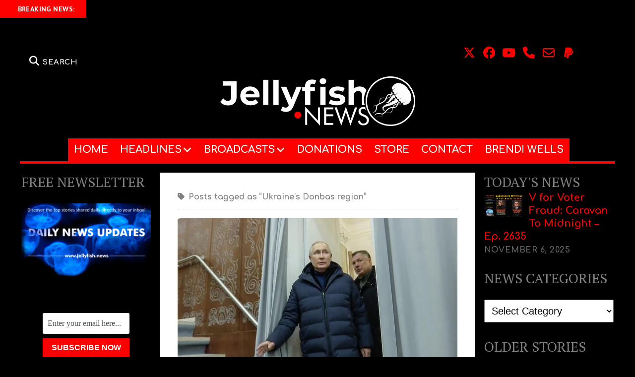

--- FILE ---
content_type: text/html; charset=UTF-8
request_url: https://jellyfish.news/tag/ukraines-donbas-region/
body_size: 43621
content:
<!DOCTYPE html>
<html lang="en">
<head><meta charset="UTF-8" /><script>if(navigator.userAgent.match(/MSIE|Internet Explorer/i)||navigator.userAgent.match(/Trident\/7\..*?rv:11/i)){var href=document.location.href;if(!href.match(/[?&]nowprocket/)){if(href.indexOf("?")==-1){if(href.indexOf("#")==-1){document.location.href=href+"?nowprocket=1"}else{document.location.href=href.replace("#","?nowprocket=1#")}}else{if(href.indexOf("#")==-1){document.location.href=href+"&nowprocket=1"}else{document.location.href=href.replace("#","&nowprocket=1#")}}}}</script><script>(()=>{class RocketLazyLoadScripts{constructor(){this.v="2.0.4",this.userEvents=["keydown","keyup","mousedown","mouseup","mousemove","mouseover","mouseout","touchmove","touchstart","touchend","touchcancel","wheel","click","dblclick","input"],this.attributeEvents=["onblur","onclick","oncontextmenu","ondblclick","onfocus","onmousedown","onmouseenter","onmouseleave","onmousemove","onmouseout","onmouseover","onmouseup","onmousewheel","onscroll","onsubmit"]}async t(){this.i(),this.o(),/iP(ad|hone)/.test(navigator.userAgent)&&this.h(),this.u(),this.l(this),this.m(),this.k(this),this.p(this),this._(),await Promise.all([this.R(),this.L()]),this.lastBreath=Date.now(),this.S(this),this.P(),this.D(),this.O(),this.M(),await this.C(this.delayedScripts.normal),await this.C(this.delayedScripts.defer),await this.C(this.delayedScripts.async),await this.T(),await this.F(),await this.j(),await this.A(),window.dispatchEvent(new Event("rocket-allScriptsLoaded")),this.everythingLoaded=!0,this.lastTouchEnd&&await new Promise(t=>setTimeout(t,500-Date.now()+this.lastTouchEnd)),this.I(),this.H(),this.U(),this.W()}i(){this.CSPIssue=sessionStorage.getItem("rocketCSPIssue"),document.addEventListener("securitypolicyviolation",t=>{this.CSPIssue||"script-src-elem"!==t.violatedDirective||"data"!==t.blockedURI||(this.CSPIssue=!0,sessionStorage.setItem("rocketCSPIssue",!0))},{isRocket:!0})}o(){window.addEventListener("pageshow",t=>{this.persisted=t.persisted,this.realWindowLoadedFired=!0},{isRocket:!0}),window.addEventListener("pagehide",()=>{this.onFirstUserAction=null},{isRocket:!0})}h(){let t;function e(e){t=e}window.addEventListener("touchstart",e,{isRocket:!0}),window.addEventListener("touchend",function i(o){o.changedTouches[0]&&t.changedTouches[0]&&Math.abs(o.changedTouches[0].pageX-t.changedTouches[0].pageX)<10&&Math.abs(o.changedTouches[0].pageY-t.changedTouches[0].pageY)<10&&o.timeStamp-t.timeStamp<200&&(window.removeEventListener("touchstart",e,{isRocket:!0}),window.removeEventListener("touchend",i,{isRocket:!0}),"INPUT"===o.target.tagName&&"text"===o.target.type||(o.target.dispatchEvent(new TouchEvent("touchend",{target:o.target,bubbles:!0})),o.target.dispatchEvent(new MouseEvent("mouseover",{target:o.target,bubbles:!0})),o.target.dispatchEvent(new PointerEvent("click",{target:o.target,bubbles:!0,cancelable:!0,detail:1,clientX:o.changedTouches[0].clientX,clientY:o.changedTouches[0].clientY})),event.preventDefault()))},{isRocket:!0})}q(t){this.userActionTriggered||("mousemove"!==t.type||this.firstMousemoveIgnored?"keyup"===t.type||"mouseover"===t.type||"mouseout"===t.type||(this.userActionTriggered=!0,this.onFirstUserAction&&this.onFirstUserAction()):this.firstMousemoveIgnored=!0),"click"===t.type&&t.preventDefault(),t.stopPropagation(),t.stopImmediatePropagation(),"touchstart"===this.lastEvent&&"touchend"===t.type&&(this.lastTouchEnd=Date.now()),"click"===t.type&&(this.lastTouchEnd=0),this.lastEvent=t.type,t.composedPath&&t.composedPath()[0].getRootNode()instanceof ShadowRoot&&(t.rocketTarget=t.composedPath()[0]),this.savedUserEvents.push(t)}u(){this.savedUserEvents=[],this.userEventHandler=this.q.bind(this),this.userEvents.forEach(t=>window.addEventListener(t,this.userEventHandler,{passive:!1,isRocket:!0})),document.addEventListener("visibilitychange",this.userEventHandler,{isRocket:!0})}U(){this.userEvents.forEach(t=>window.removeEventListener(t,this.userEventHandler,{passive:!1,isRocket:!0})),document.removeEventListener("visibilitychange",this.userEventHandler,{isRocket:!0}),this.savedUserEvents.forEach(t=>{(t.rocketTarget||t.target).dispatchEvent(new window[t.constructor.name](t.type,t))})}m(){const t="return false",e=Array.from(this.attributeEvents,t=>"data-rocket-"+t),i="["+this.attributeEvents.join("],[")+"]",o="[data-rocket-"+this.attributeEvents.join("],[data-rocket-")+"]",s=(e,i,o)=>{o&&o!==t&&(e.setAttribute("data-rocket-"+i,o),e["rocket"+i]=new Function("event",o),e.setAttribute(i,t))};new MutationObserver(t=>{for(const n of t)"attributes"===n.type&&(n.attributeName.startsWith("data-rocket-")||this.everythingLoaded?n.attributeName.startsWith("data-rocket-")&&this.everythingLoaded&&this.N(n.target,n.attributeName.substring(12)):s(n.target,n.attributeName,n.target.getAttribute(n.attributeName))),"childList"===n.type&&n.addedNodes.forEach(t=>{if(t.nodeType===Node.ELEMENT_NODE)if(this.everythingLoaded)for(const i of[t,...t.querySelectorAll(o)])for(const t of i.getAttributeNames())e.includes(t)&&this.N(i,t.substring(12));else for(const e of[t,...t.querySelectorAll(i)])for(const t of e.getAttributeNames())this.attributeEvents.includes(t)&&s(e,t,e.getAttribute(t))})}).observe(document,{subtree:!0,childList:!0,attributeFilter:[...this.attributeEvents,...e]})}I(){this.attributeEvents.forEach(t=>{document.querySelectorAll("[data-rocket-"+t+"]").forEach(e=>{this.N(e,t)})})}N(t,e){const i=t.getAttribute("data-rocket-"+e);i&&(t.setAttribute(e,i),t.removeAttribute("data-rocket-"+e))}k(t){Object.defineProperty(HTMLElement.prototype,"onclick",{get(){return this.rocketonclick||null},set(e){this.rocketonclick=e,this.setAttribute(t.everythingLoaded?"onclick":"data-rocket-onclick","this.rocketonclick(event)")}})}S(t){function e(e,i){let o=e[i];e[i]=null,Object.defineProperty(e,i,{get:()=>o,set(s){t.everythingLoaded?o=s:e["rocket"+i]=o=s}})}e(document,"onreadystatechange"),e(window,"onload"),e(window,"onpageshow");try{Object.defineProperty(document,"readyState",{get:()=>t.rocketReadyState,set(e){t.rocketReadyState=e},configurable:!0}),document.readyState="loading"}catch(t){console.log("WPRocket DJE readyState conflict, bypassing")}}l(t){this.originalAddEventListener=EventTarget.prototype.addEventListener,this.originalRemoveEventListener=EventTarget.prototype.removeEventListener,this.savedEventListeners=[],EventTarget.prototype.addEventListener=function(e,i,o){o&&o.isRocket||!t.B(e,this)&&!t.userEvents.includes(e)||t.B(e,this)&&!t.userActionTriggered||e.startsWith("rocket-")||t.everythingLoaded?t.originalAddEventListener.call(this,e,i,o):(t.savedEventListeners.push({target:this,remove:!1,type:e,func:i,options:o}),"mouseenter"!==e&&"mouseleave"!==e||t.originalAddEventListener.call(this,e,t.savedUserEvents.push,o))},EventTarget.prototype.removeEventListener=function(e,i,o){o&&o.isRocket||!t.B(e,this)&&!t.userEvents.includes(e)||t.B(e,this)&&!t.userActionTriggered||e.startsWith("rocket-")||t.everythingLoaded?t.originalRemoveEventListener.call(this,e,i,o):t.savedEventListeners.push({target:this,remove:!0,type:e,func:i,options:o})}}J(t,e){this.savedEventListeners=this.savedEventListeners.filter(i=>{let o=i.type,s=i.target||window;return e!==o||t!==s||(this.B(o,s)&&(i.type="rocket-"+o),this.$(i),!1)})}H(){EventTarget.prototype.addEventListener=this.originalAddEventListener,EventTarget.prototype.removeEventListener=this.originalRemoveEventListener,this.savedEventListeners.forEach(t=>this.$(t))}$(t){t.remove?this.originalRemoveEventListener.call(t.target,t.type,t.func,t.options):this.originalAddEventListener.call(t.target,t.type,t.func,t.options)}p(t){let e;function i(e){return t.everythingLoaded?e:e.split(" ").map(t=>"load"===t||t.startsWith("load.")?"rocket-jquery-load":t).join(" ")}function o(o){function s(e){const s=o.fn[e];o.fn[e]=o.fn.init.prototype[e]=function(){return this[0]===window&&t.userActionTriggered&&("string"==typeof arguments[0]||arguments[0]instanceof String?arguments[0]=i(arguments[0]):"object"==typeof arguments[0]&&Object.keys(arguments[0]).forEach(t=>{const e=arguments[0][t];delete arguments[0][t],arguments[0][i(t)]=e})),s.apply(this,arguments),this}}if(o&&o.fn&&!t.allJQueries.includes(o)){const e={DOMContentLoaded:[],"rocket-DOMContentLoaded":[]};for(const t in e)document.addEventListener(t,()=>{e[t].forEach(t=>t())},{isRocket:!0});o.fn.ready=o.fn.init.prototype.ready=function(i){function s(){parseInt(o.fn.jquery)>2?setTimeout(()=>i.bind(document)(o)):i.bind(document)(o)}return"function"==typeof i&&(t.realDomReadyFired?!t.userActionTriggered||t.fauxDomReadyFired?s():e["rocket-DOMContentLoaded"].push(s):e.DOMContentLoaded.push(s)),o([])},s("on"),s("one"),s("off"),t.allJQueries.push(o)}e=o}t.allJQueries=[],o(window.jQuery),Object.defineProperty(window,"jQuery",{get:()=>e,set(t){o(t)}})}P(){const t=new Map;document.write=document.writeln=function(e){const i=document.currentScript,o=document.createRange(),s=i.parentElement;let n=t.get(i);void 0===n&&(n=i.nextSibling,t.set(i,n));const c=document.createDocumentFragment();o.setStart(c,0),c.appendChild(o.createContextualFragment(e)),s.insertBefore(c,n)}}async R(){return new Promise(t=>{this.userActionTriggered?t():this.onFirstUserAction=t})}async L(){return new Promise(t=>{document.addEventListener("DOMContentLoaded",()=>{this.realDomReadyFired=!0,t()},{isRocket:!0})})}async j(){return this.realWindowLoadedFired?Promise.resolve():new Promise(t=>{window.addEventListener("load",t,{isRocket:!0})})}M(){this.pendingScripts=[];this.scriptsMutationObserver=new MutationObserver(t=>{for(const e of t)e.addedNodes.forEach(t=>{"SCRIPT"!==t.tagName||t.noModule||t.isWPRocket||this.pendingScripts.push({script:t,promise:new Promise(e=>{const i=()=>{const i=this.pendingScripts.findIndex(e=>e.script===t);i>=0&&this.pendingScripts.splice(i,1),e()};t.addEventListener("load",i,{isRocket:!0}),t.addEventListener("error",i,{isRocket:!0}),setTimeout(i,1e3)})})})}),this.scriptsMutationObserver.observe(document,{childList:!0,subtree:!0})}async F(){await this.X(),this.pendingScripts.length?(await this.pendingScripts[0].promise,await this.F()):this.scriptsMutationObserver.disconnect()}D(){this.delayedScripts={normal:[],async:[],defer:[]},document.querySelectorAll("script[type$=rocketlazyloadscript]").forEach(t=>{t.hasAttribute("data-rocket-src")?t.hasAttribute("async")&&!1!==t.async?this.delayedScripts.async.push(t):t.hasAttribute("defer")&&!1!==t.defer||"module"===t.getAttribute("data-rocket-type")?this.delayedScripts.defer.push(t):this.delayedScripts.normal.push(t):this.delayedScripts.normal.push(t)})}async _(){await this.L();let t=[];document.querySelectorAll("script[type$=rocketlazyloadscript][data-rocket-src]").forEach(e=>{let i=e.getAttribute("data-rocket-src");if(i&&!i.startsWith("data:")){i.startsWith("//")&&(i=location.protocol+i);try{const o=new URL(i).origin;o!==location.origin&&t.push({src:o,crossOrigin:e.crossOrigin||"module"===e.getAttribute("data-rocket-type")})}catch(t){}}}),t=[...new Map(t.map(t=>[JSON.stringify(t),t])).values()],this.Y(t,"preconnect")}async G(t){if(await this.K(),!0!==t.noModule||!("noModule"in HTMLScriptElement.prototype))return new Promise(e=>{let i;function o(){(i||t).setAttribute("data-rocket-status","executed"),e()}try{if(navigator.userAgent.includes("Firefox/")||""===navigator.vendor||this.CSPIssue)i=document.createElement("script"),[...t.attributes].forEach(t=>{let e=t.nodeName;"type"!==e&&("data-rocket-type"===e&&(e="type"),"data-rocket-src"===e&&(e="src"),i.setAttribute(e,t.nodeValue))}),t.text&&(i.text=t.text),t.nonce&&(i.nonce=t.nonce),i.hasAttribute("src")?(i.addEventListener("load",o,{isRocket:!0}),i.addEventListener("error",()=>{i.setAttribute("data-rocket-status","failed-network"),e()},{isRocket:!0}),setTimeout(()=>{i.isConnected||e()},1)):(i.text=t.text,o()),i.isWPRocket=!0,t.parentNode.replaceChild(i,t);else{const i=t.getAttribute("data-rocket-type"),s=t.getAttribute("data-rocket-src");i?(t.type=i,t.removeAttribute("data-rocket-type")):t.removeAttribute("type"),t.addEventListener("load",o,{isRocket:!0}),t.addEventListener("error",i=>{this.CSPIssue&&i.target.src.startsWith("data:")?(console.log("WPRocket: CSP fallback activated"),t.removeAttribute("src"),this.G(t).then(e)):(t.setAttribute("data-rocket-status","failed-network"),e())},{isRocket:!0}),s?(t.fetchPriority="high",t.removeAttribute("data-rocket-src"),t.src=s):t.src="data:text/javascript;base64,"+window.btoa(unescape(encodeURIComponent(t.text)))}}catch(i){t.setAttribute("data-rocket-status","failed-transform"),e()}});t.setAttribute("data-rocket-status","skipped")}async C(t){const e=t.shift();return e?(e.isConnected&&await this.G(e),this.C(t)):Promise.resolve()}O(){this.Y([...this.delayedScripts.normal,...this.delayedScripts.defer,...this.delayedScripts.async],"preload")}Y(t,e){this.trash=this.trash||[];let i=!0;var o=document.createDocumentFragment();t.forEach(t=>{const s=t.getAttribute&&t.getAttribute("data-rocket-src")||t.src;if(s&&!s.startsWith("data:")){const n=document.createElement("link");n.href=s,n.rel=e,"preconnect"!==e&&(n.as="script",n.fetchPriority=i?"high":"low"),t.getAttribute&&"module"===t.getAttribute("data-rocket-type")&&(n.crossOrigin=!0),t.crossOrigin&&(n.crossOrigin=t.crossOrigin),t.integrity&&(n.integrity=t.integrity),t.nonce&&(n.nonce=t.nonce),o.appendChild(n),this.trash.push(n),i=!1}}),document.head.appendChild(o)}W(){this.trash.forEach(t=>t.remove())}async T(){try{document.readyState="interactive"}catch(t){}this.fauxDomReadyFired=!0;try{await this.K(),this.J(document,"readystatechange"),document.dispatchEvent(new Event("rocket-readystatechange")),await this.K(),document.rocketonreadystatechange&&document.rocketonreadystatechange(),await this.K(),this.J(document,"DOMContentLoaded"),document.dispatchEvent(new Event("rocket-DOMContentLoaded")),await this.K(),this.J(window,"DOMContentLoaded"),window.dispatchEvent(new Event("rocket-DOMContentLoaded"))}catch(t){console.error(t)}}async A(){try{document.readyState="complete"}catch(t){}try{await this.K(),this.J(document,"readystatechange"),document.dispatchEvent(new Event("rocket-readystatechange")),await this.K(),document.rocketonreadystatechange&&document.rocketonreadystatechange(),await this.K(),this.J(window,"load"),window.dispatchEvent(new Event("rocket-load")),await this.K(),window.rocketonload&&window.rocketonload(),await this.K(),this.allJQueries.forEach(t=>t(window).trigger("rocket-jquery-load")),await this.K(),this.J(window,"pageshow");const t=new Event("rocket-pageshow");t.persisted=this.persisted,window.dispatchEvent(t),await this.K(),window.rocketonpageshow&&window.rocketonpageshow({persisted:this.persisted})}catch(t){console.error(t)}}async K(){Date.now()-this.lastBreath>45&&(await this.X(),this.lastBreath=Date.now())}async X(){return document.hidden?new Promise(t=>setTimeout(t)):new Promise(t=>requestAnimationFrame(t))}B(t,e){return e===document&&"readystatechange"===t||(e===document&&"DOMContentLoaded"===t||(e===window&&"DOMContentLoaded"===t||(e===window&&"load"===t||e===window&&"pageshow"===t)))}static run(){(new RocketLazyLoadScripts).t()}}RocketLazyLoadScripts.run()})();</script>
	<!-- Google Analytics -->
	<script type="rocketlazyloadscript" async data-rocket-src="https://www.googletagmanager.com/gtag/js?id=G-SDKP3LZMRQ"></script>
	<script type="rocketlazyloadscript">
	  window.dataLayer = window.dataLayer || [];
	  function gtag(){dataLayer.push(arguments);}
	  gtag('js', new Date());
	  gtag('config', 'G-SDKP3LZMRQ');
	</script>

	<meta name='robots' content='index, follow, max-image-preview:large, max-snippet:-1, max-video-preview:-1' />
	<style>img:is([sizes="auto" i], [sizes^="auto," i]) { contain-intrinsic-size: 3000px 1500px }</style>
	<script type="rocketlazyloadscript" data-rocket-type="text/javascript">
/* <![CDATA[ */
window.koko_analytics = {"url":"https:\/\/jellyfish.news\/koko-analytics-collect.php","site_url":"https:\/\/jellyfish.news","post_id":0,"path":"\/tag\/ukraines-donbas-region\/","method":"cookie","use_cookie":true};
/* ]]> */
</script>

<meta name="viewport" content="width=device-width, initial-scale=1" />
<meta name="template" content="Mission News 1.64" />

	<!-- This site is optimized with the Yoast SEO plugin v25.9 - https://yoast.com/wordpress/plugins/seo/ -->
	<title>Ukraine&#039;s Donbas region Archives - Jellyfish.NEWS</title>
<link data-rocket-preload as="style" href="https://fonts.googleapis.com/css?family=Abril%20Fatface%7CPT%20Sans%3A400%2C700%7CPT%20Serif%3A400%2C400i%2C700%2C700i%7CComfortaa%7CComfortaa%3A700&#038;subset=latin%2Clatin-ext,latin-ext&#038;display=swap" rel="preload">
<link href="https://fonts.googleapis.com/css?family=Abril%20Fatface%7CPT%20Sans%3A400%2C700%7CPT%20Serif%3A400%2C400i%2C700%2C700i%7CComfortaa%7CComfortaa%3A700&#038;subset=latin%2Clatin-ext,latin-ext&#038;display=swap" media="print" onload="this.media=&#039;all&#039;" rel="stylesheet">
<noscript><link rel="stylesheet" href="https://fonts.googleapis.com/css?family=Abril%20Fatface%7CPT%20Sans%3A400%2C700%7CPT%20Serif%3A400%2C400i%2C700%2C700i%7CComfortaa%7CComfortaa%3A700&#038;subset=latin%2Clatin-ext,latin-ext&#038;display=swap"></noscript>
	<link rel="canonical" href="https://jellyfish.news/tag/ukraines-donbas-region/" />
	<meta property="og:locale" content="en_US" />
	<meta property="og:type" content="article" />
	<meta property="og:title" content="Ukraine&#039;s Donbas region Archives - Jellyfish.NEWS" />
	<meta property="og:url" content="https://jellyfish.news/tag/ukraines-donbas-region/" />
	<meta property="og:site_name" content="Jellyfish.NEWS" />
	<meta property="og:image" content="https://jellyfish.news/wp-content/uploads/2023/11/jellyfish-evening-news2.png-300x234-5.jpg" />
	<meta property="og:image:width" content="300" />
	<meta property="og:image:height" content="234" />
	<meta property="og:image:type" content="image/jpeg" />
	<meta name="twitter:card" content="summary_large_image" />
	<script type="application/ld+json" class="yoast-schema-graph">{"@context":"https://schema.org","@graph":[{"@type":"CollectionPage","@id":"https://jellyfish.news/tag/ukraines-donbas-region/","url":"https://jellyfish.news/tag/ukraines-donbas-region/","name":"Ukraine's Donbas region Archives - Jellyfish.NEWS","isPartOf":{"@id":"https://jellyfish.news/#website"},"primaryImageOfPage":{"@id":"https://jellyfish.news/tag/ukraines-donbas-region/#primaryimage"},"image":{"@id":"https://jellyfish.news/tag/ukraines-donbas-region/#primaryimage"},"thumbnailUrl":"https://jellyfish.news/wp-content/uploads/2023/03/10-8.jpg","breadcrumb":{"@id":"https://jellyfish.news/tag/ukraines-donbas-region/#breadcrumb"},"inLanguage":"en"},{"@type":"ImageObject","inLanguage":"en","@id":"https://jellyfish.news/tag/ukraines-donbas-region/#primaryimage","url":"https://jellyfish.news/wp-content/uploads/2023/03/10-8.jpg","contentUrl":"https://jellyfish.news/wp-content/uploads/2023/03/10-8.jpg","width":1280,"height":720,"caption":"Live: Ukraine blast Putin for coming to ‘admire the ruins’ of Mariupol"},{"@type":"BreadcrumbList","@id":"https://jellyfish.news/tag/ukraines-donbas-region/#breadcrumb","itemListElement":[{"@type":"ListItem","position":1,"name":"Home","item":"https://jellyfish.news/"},{"@type":"ListItem","position":2,"name":"Ukraine's Donbas region"}]},{"@type":"WebSite","@id":"https://jellyfish.news/#website","url":"https://jellyfish.news/","name":"Jellyfish.NEWS","description":"","publisher":{"@id":"https://jellyfish.news/#organization"},"potentialAction":[{"@type":"SearchAction","target":{"@type":"EntryPoint","urlTemplate":"https://jellyfish.news/?s={search_term_string}"},"query-input":{"@type":"PropertyValueSpecification","valueRequired":true,"valueName":"search_term_string"}}],"inLanguage":"en"},{"@type":"Organization","@id":"https://jellyfish.news/#organization","name":"John B. Wells News","url":"https://jellyfish.news/","logo":{"@type":"ImageObject","inLanguage":"en","@id":"https://jellyfish.news/#/schema/logo/image/","url":"https://jellyfish.news/wp-content/uploads/2019/05/Newspaper_JBWlogo_JohnStudio_v2.jpg","contentUrl":"https://jellyfish.news/wp-content/uploads/2019/05/Newspaper_JBWlogo_JohnStudio_v2.jpg","width":1366,"height":768,"caption":"John B. Wells News"},"image":{"@id":"https://jellyfish.news/#/schema/logo/image/"},"sameAs":["https://facebook.com/CaravanToMidnight/","https://www.youtube.com/channel/UCuHJMn2CfyxMPGPzFww_3bA"]}]}</script>
	<!-- / Yoast SEO plugin. -->


<link rel='dns-prefetch' href='//static.addtoany.com' />
<link rel='dns-prefetch' href='//ajax.googleapis.com' />
<link rel='dns-prefetch' href='//fonts.googleapis.com' />
<link href='https://fonts.gstatic.com' crossorigin rel='preconnect' />
<link rel="alternate" type="application/rss+xml" title="Jellyfish.NEWS &raquo; Feed" href="https://jellyfish.news/feed/" />
<link rel="alternate" type="application/rss+xml" title="Jellyfish.NEWS &raquo; Comments Feed" href="https://jellyfish.news/comments/feed/" />
<link rel="alternate" type="application/rss+xml" title="Jellyfish.NEWS &raquo; Ukraine&#039;s Donbas region Tag Feed" href="https://jellyfish.news/tag/ukraines-donbas-region/feed/" />
<style id='wp-emoji-styles-inline-css' type='text/css'>

	img.wp-smiley, img.emoji {
		display: inline !important;
		border: none !important;
		box-shadow: none !important;
		height: 1em !important;
		width: 1em !important;
		margin: 0 0.07em !important;
		vertical-align: -0.1em !important;
		background: none !important;
		padding: 0 !important;
	}
</style>
<link rel='stylesheet' id='wp-block-library-css' href='https://jellyfish.news/wp-includes/css/dist/block-library/style.min.css?ver=6.8.3' type='text/css' media='all' />
<style id='classic-theme-styles-inline-css' type='text/css'>
/*! This file is auto-generated */
.wp-block-button__link{color:#fff;background-color:#32373c;border-radius:9999px;box-shadow:none;text-decoration:none;padding:calc(.667em + 2px) calc(1.333em + 2px);font-size:1.125em}.wp-block-file__button{background:#32373c;color:#fff;text-decoration:none}
</style>
<link data-minify="1" rel='stylesheet' id='directorist-account-button-style-css' href='https://jellyfish.news/wp-content/cache/min/1/wp-content/plugins/directorist/blocks/build/account-button/style-index.css?ver=1761057172' type='text/css' media='all' />
<style id='directorist-search-modal-style-inline-css' type='text/css'>
.dspb-container,.dspb-container-fluid{width:100%;padding-right:var(--bs-gutter-x, 0.75rem);padding-left:var(--bs-gutter-x, 0.75rem);margin-right:auto;margin-left:auto}@media(min-width: 576px){.dspb-container,.dspb-container-sm{max-width:540px}}@media(min-width: 768px){.dspb-container,.dspb-container-md,.dspb-container-sm{max-width:720px}}@media(min-width: 992px){.dspb-container,.dspb-container-lg,.dspb-container-md,.dspb-container-sm{max-width:960px}}@media(min-width: 1200px){.dspb-container,.dspb-container-lg,.dspb-container-md,.dspb-container-sm,.dspb-container-xl{max-width:1140px}}@media(min-width: 1400px){.dspb-container,.dspb-container-lg,.dspb-container-md,.dspb-container-sm,.dspb-container-xl,.dspb-container-xxl{max-width:1320px}}.dspb-row{--bs-gutter-x: 1.5rem;--bs-gutter-y: 0;display:-webkit-box;display:-webkit-flex;display:-ms-flexbox;display:flex;-webkit-flex-wrap:wrap;-ms-flex-wrap:wrap;flex-wrap:wrap;margin-top:calc(var(--bs-gutter-y)*-1);margin-right:calc(var(--bs-gutter-x)*-0.5);margin-left:calc(var(--bs-gutter-x)*-0.5)}.dspb-row>*{width:100%}.directorist-search-popup-block{display:-webkit-inline-box;display:-webkit-inline-flex;display:-ms-inline-flexbox;display:inline-flex;-webkit-box-align:center;-webkit-align-items:center;-ms-flex-align:center;align-items:center}.directorist-search-popup-block__popup:not(.responsive-true){position:fixed;top:0;left:0;width:100%;height:auto;-webkit-transition:all .3s ease-in-out;transition:all .3s ease-in-out;-webkit-transform:translate(0, -50%) scaleY(0);transform:translate(0, -50%) scaleY(0);opacity:0;visibility:hidden;z-index:1031;background-color:var(--directorist-color-white);-webkit-box-shadow:0 5px 10px rgba(143,142,159,.1);box-shadow:0 5px 10px rgba(143,142,159,.1)}.directorist-search-popup-block__popup:not(.responsive-true).show{-webkit-transform:translate(0, 0) scaleY(1);transform:translate(0, 0) scaleY(1);opacity:1;visibility:visible}@media only screen and (max-width: 575px){.directorist-search-popup-block__popup.responsive-true .directorist-search-form-action__modal{display:none}}.directorist-search-popup-block__form{max-height:400px;overflow-y:auto;overflow-x:hidden;display:-webkit-box;display:-webkit-flex;display:-ms-flexbox;display:flex;padding:30px;margin-bottom:30px;scrollbar-width:thin;scrollbar-color:var(--directorist-color-border) var(--directorist-color-white)}@media only screen and (max-width: 767px){.directorist-search-popup-block__form{padding:30px 0 0}}@media only screen and (max-width: 575px){.directorist-search-popup-block__form{padding:30px 30px 0 6px}}.directorist-search-popup-block__form::-webkit-scrollbar{width:11px}.directorist-search-popup-block__form::-webkit-scrollbar-track{background:var(--directorist-color-white)}.directorist-search-popup-block__form::-webkit-scrollbar-thumb{background-color:var(--directorist-color-border);border-radius:6px;border:3px solid var(--directorist-color-white)}.directorist-search-popup-block__form-close{position:fixed;top:35px;right:50px;border:none;opacity:1;cursor:pointer;-webkit-transition:.3s ease-in-out;transition:.3s ease-in-out;z-index:99999;line-height:.8;display:-webkit-box;display:-webkit-flex;display:-ms-flexbox;display:flex;-webkit-box-align:center;-webkit-align-items:center;-ms-flex-align:center;align-items:center;-webkit-box-pack:center;-webkit-justify-content:center;-ms-flex-pack:center;justify-content:center;width:30px;height:30px;border-radius:50%;background-color:rgba(var(--directorist-color-danger-rgb), 0.15);-webkit-transition:.2s ease-in-out;transition:.2s ease-in-out}.directorist-search-popup-block__form-close .directorist-icon-mask:after{background-color:var(--directorist-color-danger)}@media only screen and (max-width: 767px){.directorist-search-popup-block__form-close{top:50px;right:15px}}@media only screen and (max-width: 575px){.directorist-search-popup-block__form-close{display:none}}.directorist-search-popup-block__overlay{position:fixed;top:0;left:0;width:100%;height:0;background-color:rgba(var(--directorist-color-dark-rgb), 0.2);-webkit-transition:.3s;transition:.3s;opacity:0;z-index:-1}.directorist-search-popup-block__overlay.show{height:100%;opacity:1;visibility:visible;z-index:1030;overflow-y:hidden}.directorist-search-popup-block-hidden{overflow:hidden}.directorist-search-popup-block__button{cursor:pointer;display:-webkit-inline-box;display:-webkit-inline-flex;display:-ms-inline-flexbox;display:inline-flex;-webkit-box-align:center;-webkit-align-items:center;-ms-flex-align:center;align-items:center;gap:6px}@media only screen and (max-width: 600px){.directorist-search-popup-block__button{width:40px;height:40px;-webkit-box-pack:center;-webkit-justify-content:center;-ms-flex-pack:center;justify-content:center;border:1px solid var(--directorist-color-border);border-radius:50%}.directorist-search-popup-block__button:hover .directorist-icon-mask:after{background-color:currentColor}}.directorist-search-popup-block__button .directorist-icon-mask:after{background-color:var(--directorist-color-gray)}.directorist-search-popup-block .directorist-search-contents{padding:65px 0 10px;width:100%}@media only screen and (max-width: 575px){.directorist-search-popup-block .directorist-search-contents{padding:0}}@media only screen and (min-width: 783.99px){.admin-bar .dspb-search__popup{top:32px}}@media only screen and (max-width: 782.99px){.admin-bar .dspb-search__popup{top:46px}}.wp-block-button__link{cursor:pointer;display:inline-block;text-align:center;word-break:break-word;-webkit-box-sizing:border-box;box-sizing:border-box}.wp-block-button__link.aligncenter{text-align:center}.wp-block-button__link.alignright{text-align:right}:where(.wp-block-button__link){-webkit-box-shadow:none;box-shadow:none;text-decoration:none;border-radius:9999px;padding:calc(.667em + 2px) calc(1.333em + 2px)}.wp-block-directorist-account-block-directorist-account-block[style*=text-decoration] .wp-block-button__link{text-decoration:inherit}.wp-block-directorist-account-block-directorist-account-block.has-custom-width{max-width:none}.wp-block-directorist-account-block-directorist-account-block.has-custom-width .wp-block-button__link{width:100%}.wp-block-directorist-account-block-directorist-account-block.has-custom-font-size .wp-block-button__link{font-size:inherit}.wp-block-directorist-account-block-directorist-account-block.wp-block-button__width-25{width:calc(25% - var(--wp--style--block-gap, 0.5em)*.75)}.wp-block-directorist-account-block-directorist-account-block.wp-block-button__width-50{width:calc(50% - var(--wp--style--block-gap, 0.5em)*.5)}.wp-block-directorist-account-block-directorist-account-block.wp-block-button__width-75{width:calc(75% - var(--wp--style--block-gap, 0.5em)*.25)}.wp-block-directorist-account-block-directorist-account-block.wp-block-button__width-100{width:100%;-webkit-flex-basis:100%;-ms-flex-preferred-size:100%;flex-basis:100%}.wp-block-directorist-account-block-directorist-account-block.is-style-squared,.wp-block-directorist-account-block-directorist-account-block__link.wp-block-directorist-account-block-directorist-account-block.is-style-squared{border-radius:0}.wp-block-directorist-account-block-directorist-account-block.no-border-radius,.wp-block-button__link.no-border-radius{border-radius:0 !important}:root :where(.wp-block-directorist-account-block-directorist-account-block.is-style-outline>.wp-block-button__link),:root :where(.wp-block-directorist-account-block-directorist-account-block .wp-block-button__link.is-style-outline){border:2px solid currentColor;padding:.667em 1.333em}:root :where(.wp-block-directorist-account-block-directorist-account-block.is-style-outline>.wp-block-button__link:not(.has-text-color)),:root :where(.wp-block-directorist-account-block-directorist-account-block .wp-block-button__link.is-style-outline:not(.has-text-color)){color:currentColor}:root :where(.wp-block-directorist-account-block-directorist-account-block.is-style-outline>.wp-block-button__link:not(.has-background)),:root :where(.wp-block-directorist-account-block-directorist-account-block .wp-block-button__link.is-style-outline:not(.has-background)){background-color:rgba(0,0,0,0);background-image:none}

</style>
<link rel='stylesheet' id='directorist-openstreet-map-leaflet-css' href='https://jellyfish.news/wp-content/plugins/directorist/assets/vendor-css/openstreet-map/leaflet.min.css?ver=8.4.9' type='text/css' media='all' />
<link rel='stylesheet' id='directorist-openstreet-map-openstreet-css' href='https://jellyfish.news/wp-content/plugins/directorist/assets/vendor-css/openstreet-map/openstreet.min.css?ver=8.4.9' type='text/css' media='all' />
<link rel='stylesheet' id='directorist-select2-style-css' href='https://jellyfish.news/wp-content/plugins/directorist/assets/vendor-css/select2.min.css?ver=8.4.9' type='text/css' media='all' />
<link rel='stylesheet' id='directorist-ez-media-uploader-style-css' href='https://jellyfish.news/wp-content/plugins/directorist/assets/vendor-css/ez-media-uploader.min.css?ver=8.4.9' type='text/css' media='all' />
<link data-minify="1" rel='stylesheet' id='directorist-swiper-style-css' href='https://jellyfish.news/wp-content/cache/min/1/wp-content/plugins/directorist/assets/vendor-css/swiper.min.css?ver=1761057172' type='text/css' media='all' />
<link rel='stylesheet' id='directorist-sweetalert-style-css' href='https://jellyfish.news/wp-content/plugins/directorist/assets/vendor-css/sweetalert.min.css?ver=8.4.9' type='text/css' media='all' />
<link rel='stylesheet' id='directorist-main-style-css' href='https://jellyfish.news/wp-content/plugins/directorist/assets/css/public-main.min.css?ver=8.4.9' type='text/css' media='all' />
<style id='directorist-main-style-inline-css' type='text/css'>
:root{--directorist-color-primary:#000;--directorist-color-primary-rgb:0,0,0;--directorist-color-secondary:#F2F3F5;--directorist-color-secondary-rgb:242,243,245;--directorist-color-dark:#000;--directorist-color-dark-rgb:0,0,0;--directorist-color-success:#28A800;--directorist-color-success-rgb:40,168,0;--directorist-color-info:#2c99ff;--directorist-color-info-rgb:44,153,255;--directorist-color-warning:#f28100;--directorist-color-warning-rgb:242,129,0;--directorist-color-danger:#f80718;--directorist-color-danger-rgb:248,7,24;--directorist-color-white:#fff;--directorist-color-white-rgb:255,255,255;--directorist-color-body:#404040;--directorist-color-gray:#bcbcbc;--directorist-color-gray-rgb:188,188,188;--directorist-color-gray-hover:#BCBCBC;--directorist-color-light:#ededed;--directorist-color-light-hover:#fff;--directorist-color-light-gray:#808080;--directorist-color-light-gray-rgb:237,237,237;--directorist-color-deep-gray:#808080;--directorist-color-bg-gray:#f4f4f4;--directorist-color-bg-light-gray:#F4F5F6;--directorist-color-bg-light:#EDEDED;--directorist-color-placeholder:#6c757d;--directorist-color-overlay:rgba(var(--directorist-color-dark-rgb),.5);--directorist-color-overlay-normal:rgba(var(--directorist-color-dark-rgb),.2);--directorist-color-border:#e9e9e9;--directorist-color-border-light:#f5f5f5;--directorist-color-border-gray:#d9d9d9;--directorist-box-shadow:0 4px 6px rgba(0,0,0,.04);--directorist-box-shadow-sm:0 2px 5px rgba(0,0,0,.05);--directorist-color-open-badge:#28A800;--directorist-color-closed-badge:#e23636;--directorist-color-featured-badge:#fa8b0c;--directorist-color-popular-badge:#f51957;--directorist-color-new-badge:#2C99FF;--directorist-color-marker-shape:#000;--directorist-color-marker-icon:#fff;--directorist-color-marker-shape-rgb:0,0,0;--directorist-fw-regular:400;--directorist-fw-medium:500;--directorist-fw-semiBold:600;--directorist-fw-bold:700;--directorist-border-radius-xs:8px;--directorist-border-radius-sm:10px;--directorist-border-radius-md:12px;--directorist-border-radius-lg:16px;--directorist-color-btn:var(--directorist-color-primary);--directorist-color-btn-hover:rgba(var(--directorist-color-primary-rgb),.80);--directorist-color-btn-border:var(--directorist-color-primary);--directorist-color-btn-primary:#fff;--directorist-color-btn-primary-rgb:0,0,0;--directorist-color-btn-primary-bg:#000;--directorist-color-btn-primary-border:#000;--directorist-color-btn-secondary:#000;--directorist-color-btn-secondary-rgb:0,0,0;--directorist-color-btn-secondary-bg:#f2f3f5;--directorist-color-btn-secondary-border:#f2f3f5;--directorist-color-star:var(--directorist-color-warning);--gallery-crop-width:740px;--gallery-crop-height:580px}.pricing .price_action .price_action--btn,#directorist.atbd_wrapper .btn-primary,.default-ad-search .submit_btn .btn-default,.atbd_content_active #directorist.atbd_wrapper.dashboard_area .user_pro_img_area .user_img .choose_btn #upload_pro_pic,#directorist.atbd_wrapper .at-modal .at-modal-close,.atbdp_login_form_shortcode #loginform p input[type=submit],.atbd_manage_fees_wrapper .table tr .action p .btn-block,#directorist.atbd_wrapper #atbdp-checkout-form #atbdp_checkout_submit_btn,#directorist.atbd_wrapper .ezmu__btn,.default-ad-search .submit_btn .btn-primary,.directorist-content-active .widget.atbd_widget .directorist .btn,.directorist-btn.directorist-btn-dark,.atbd-add-payment-method form .atbd-save-card,#bhCopyTime,#bhAddNew,.directorist-content-active .widget.atbd_widget .atbd_author_info_widget .btn{color:var(--directorist-color-white)}.pricing .price_action .price_action--btn:hover,#directorist.atbd_wrapper .btn-primary:hover,.default-ad-search .submit_btn .btn-default:hover,.atbd_content_active #directorist.atbd_wrapper.dashboard_area .user_pro_img_area .user_img .choose_btn #upload_pro_pic:hover,#directorist.atbd_wrapper .at-modal .at-modal-close:hover,.atbdp_login_form_shortcode #loginform p input[type=submit]:hover,.atbd_manage_fees_wrapper .table tr .action p .btn-block:hover,#directorist.atbd_wrapper #atbdp-checkout-form #atbdp_checkout_submit_btn:hover,#directorist.atbd_wrapper .ezmu__btn:hover,.default-ad-search .submit_btn .btn-primary:hover,.directorist-content-active .widget.atbd_widget .directorist .btn:hover,.directorist-btn.directorist-btn-dark:hover,.atbd-add-payment-method form .atbd-save-card:hover,#bhCopyTime:hover,#bhAddNew:hover,.bdb-select-hours .bdb-remove:hover,.directorist-content-active .widget.atbd_widget .atbd_author_info_widget .btn:hover{color:var(--directorist-color-white)}.pricing .price_action .price_action--btn,#directorist.atbd_wrapper .btn-primary,.default-ad-search .submit_btn .btn-default,.atbd_content_active #directorist.atbd_wrapper.dashboard_area .user_pro_img_area .user_img .choose_btn #upload_pro_pic,#directorist.atbd_wrapper .at-modal .at-modal-close,.atbdp_login_form_shortcode #loginform p input[type=submit],.atbd_manage_fees_wrapper .table tr .action p .btn-block,#directorist.atbd_wrapper .ezmu__btn,.default-ad-search .submit_btn .btn-primary .directorist-content-active .widget.atbd_widget .directorist .btn,.directorist-btn.directorist-btn-dark,.atbd-add-payment-method form .atbd-save-card,#bhCopyTime,#bhAddNew,.bdb-select-hours .bdb-remove,.directorist-content-active .widget.atbd_widget .atbd_author_info_widget .btn{background:var(--directorist-color-btn-primary-bg)}.pricing .price_action .price_action--btn:hover,#directorist.atbd_wrapper .btn-primary:hover,#directorist.atbd_wrapper .at-modal .at-modal-close:hover,.default-ad-search .submit_btn .btn-default:hover,.atbd_content_active #directorist.atbd_wrapper.dashboard_area .user_pro_img_area .user_img .choose_btn #upload_pro_pic:hover,.atbdp_login_form_shortcode #loginform p input[type=submit]:hover,#directorist.atbd_wrapper .ezmu__btn:hover,.default-ad-search .submit_btn .btn-primary:hover,.directorist-content-active .widget.atbd_widget .directorist .btn:hover,.directorist-btn.directorist-btn-dark:hover,.atbd-add-payment-method form .atbd-save-card:hover,#bhCopyTime:hover,#bhAddNew:hover,.bdb-select-hours .bdb-remove:hover,.directorist-content-active .widget.atbd_widget .atbd_author_info_widget .btn:hover{background:var(--directorist-color-btn-hover)}#directorist.atbd_wrapper .btn-primary,.default-ad-search .submit_btn .btn-default,.atbdp_login_form_shortcode #loginform p input[type=submit],.default-ad-search .submit_btn .btn-primary,.directorist-content-active .widget.atbd_widget .directorist .btn,.atbd-add-payment-method form .atbd-save-card,.directorist-content-active .widget.atbd_widget .atbd_author_info_widget .btn{border-color:var(--directorist-color-btn-border)}#directorist.atbd_wrapper .btn-primary:hover,.default-ad-search .submit_btn .btn-default:hover,.atbdp_login_form_shortcode #loginform p input[type=submit]:hover,.default-ad-search .submit_btn .btn-primary:hover,.directorist-content-active .widget.atbd_widget .directorist .btn:hover,.atbd-add-payment-method form .atbd-save-card:hover,.directorist-content-active .widget.atbd_widget .atbd_author_info_widget .btn:hover{border-color:var(--directorist-color-primary)}.atbd_bg-success i::after,.atbd_content_active #directorist.atbd_wrapper .atbd_badge.atbd_badge_open i::after,.atbd_content_active .widget.atbd_widget[id^=bd] .atbd_badge.atbd_badge_open i::after,.atbd_content_active .widget.atbd_widget[id^=dcl] .atbd_badge.atbd_badge_open i::after,.atbd_content_active #directorist.atbd_wrapper .widget.atbd_widget .atbd_badge.atbd_badge_open i::after,.directorist-badge-open{background:var(--directorist-color-open-badge)!important}.atbd_bg-danger i::after,.atbd_content_active #directorist.atbd_wrapper .atbd_give_review_area #atbd_up_preview .atbd_up_prev .rmrf:hover i::after,.atbd_content_active #directorist.atbd_wrapper .atbd_badge.atbd_badge_close i::after,.atbd_content_active .widget.atbd_widget[id^=bd] .atbd_badge.atbd_badge_close i::after,.atbd_content_active .widget.atbd_widget[id^=dcl] .atbd_badge.atbd_badge_close i::after,.atbd_content_active #directorist.atbd_wrapper .widget.atbd_widget .atbd_badge.atbd_badge_close i::after,.directorist-badge-close,.directorist-badge.directorist-badge-danger{background:var(--directorist-color-closed-badge)!important}.atbd_bg-badge-feature i::after,.atbd_content_active #directorist.atbd_wrapper .atbd_badge.atbd_badge_featured i::after,.atbd_content_active .widget.atbd_widget[id^=bd] .atbd_badge.atbd_badge_featured i::after,.atbd_content_active .widget.atbd_widget[id^=dcl] .atbd_badge.atbd_badge_featured i::after,.atbd_content_active #directorist.atbd_wrapper .widget.atbd_widget .atbd_badge.atbd_badge_featured i::after,.directorist-listing-single .directorist-badge.directorist-badge-featured i::after{background:var(--directorist-color-featured-badge)!important}.atbd_bg-badge-popular i::after,.atbd_content_active #directorist.atbd_wrapper .atbd_badge.atbd_badge_popular i::after,.atbd_content_active .widget.atbd_widget[id^=bd] .atbd_badge.atbd_badge_popular i::after,.atbd_content_active .widget.atbd_widget[id^=dcl] .atbd_badge.atbd_badge_popular i::after,.atbd_content_active #directorist.atbd_wrapper .widget.atbd_widget .atbd_badge.atbd_badge_popular i::after,.directorist-listing-single .directorist-badge.directorist-badge-popular i::after{background:var(--directorist-color-popular-badge)!important}.atbd_content_active #directorist.atbd_wrapper .atbd_badge.atbd_badge_new,.directorist-listing-single .directorist-badge.directorist-badge-new i::after{background:var(--directorist-color-new-badge)!important}.ads-advanced .price-frequency .pf-btn input:checked+span,.atbdpr-range .ui-slider-horizontal .ui-slider-range,.custom-control .custom-control-input:checked~.check--select,#directorist.atbd_wrapper .pagination .nav-links .current,.atbd_director_social_wrap a,.widget.atbd_widget[id^=bd] .atbd_author_info_widget .directorist-author-social li a,.widget.atbd_widget[id^=dcl] .atbd_author_info_widget .directorist-author-social li a,.atbd_content_active #directorist.atbd_wrapper .widget.atbd_widget .atbdp.atbdp-widget-tags ul li a:hover{background:var(--directorist-color-primary)!important}.ads-advanced .price-frequency .pf-btn input:checked+span,.directorist-content-active .directorist-type-nav__list .directorist-type-nav__list__current .directorist-type-nav__link,.atbdpr-range .ui-slider-horizontal .ui-slider-handle,.custom-control .custom-control-input:checked~.check--select,.custom-control .custom-control-input:checked~.radio--select,#atpp-plan-change-modal .atm-contents-inner .dcl_pricing_plan input:checked+label:before,#dwpp-plan-renew-modal .atm-contents-inner .dcl_pricing_plan input:checked+label:before{border-color:var(--directorist-color-primary)}.atbd_map_shape{background:var(--directorist-color-marker-shape)!important}.map-icon-label i,.atbd_map_shape>span{color:var(--directorist-color-marker-icon)!important}
:root{--directorist-color-primary:#000;--directorist-color-primary-rgb:0,0,0;--directorist-color-secondary:#F2F3F5;--directorist-color-secondary-rgb:242,243,245;--directorist-color-dark:#000;--directorist-color-dark-rgb:0,0,0;--directorist-color-success:#28A800;--directorist-color-success-rgb:40,168,0;--directorist-color-info:#2c99ff;--directorist-color-info-rgb:44,153,255;--directorist-color-warning:#f28100;--directorist-color-warning-rgb:242,129,0;--directorist-color-danger:#f80718;--directorist-color-danger-rgb:248,7,24;--directorist-color-white:#fff;--directorist-color-white-rgb:255,255,255;--directorist-color-body:#404040;--directorist-color-gray:#bcbcbc;--directorist-color-gray-rgb:188,188,188;--directorist-color-gray-hover:#BCBCBC;--directorist-color-light:#ededed;--directorist-color-light-hover:#fff;--directorist-color-light-gray:#808080;--directorist-color-light-gray-rgb:237,237,237;--directorist-color-deep-gray:#808080;--directorist-color-bg-gray:#f4f4f4;--directorist-color-bg-light-gray:#F4F5F6;--directorist-color-bg-light:#EDEDED;--directorist-color-placeholder:#6c757d;--directorist-color-overlay:rgba(var(--directorist-color-dark-rgb),.5);--directorist-color-overlay-normal:rgba(var(--directorist-color-dark-rgb),.2);--directorist-color-border:#e9e9e9;--directorist-color-border-light:#f5f5f5;--directorist-color-border-gray:#d9d9d9;--directorist-box-shadow:0 4px 6px rgba(0,0,0,.04);--directorist-box-shadow-sm:0 2px 5px rgba(0,0,0,.05);--directorist-color-open-badge:#28A800;--directorist-color-closed-badge:#e23636;--directorist-color-featured-badge:#fa8b0c;--directorist-color-popular-badge:#f51957;--directorist-color-new-badge:#2C99FF;--directorist-color-marker-shape:#000;--directorist-color-marker-icon:#fff;--directorist-color-marker-shape-rgb:0,0,0;--directorist-fw-regular:400;--directorist-fw-medium:500;--directorist-fw-semiBold:600;--directorist-fw-bold:700;--directorist-border-radius-xs:8px;--directorist-border-radius-sm:10px;--directorist-border-radius-md:12px;--directorist-border-radius-lg:16px;--directorist-color-btn:var(--directorist-color-primary);--directorist-color-btn-hover:rgba(var(--directorist-color-primary-rgb),.80);--directorist-color-btn-border:var(--directorist-color-primary);--directorist-color-btn-primary:#fff;--directorist-color-btn-primary-rgb:0,0,0;--directorist-color-btn-primary-bg:#000;--directorist-color-btn-primary-border:#000;--directorist-color-btn-secondary:#000;--directorist-color-btn-secondary-rgb:0,0,0;--directorist-color-btn-secondary-bg:#f2f3f5;--directorist-color-btn-secondary-border:#f2f3f5;--directorist-color-star:var(--directorist-color-warning);--gallery-crop-width:740px;--gallery-crop-height:580px}.pricing .price_action .price_action--btn,#directorist.atbd_wrapper .btn-primary,.default-ad-search .submit_btn .btn-default,.atbd_content_active #directorist.atbd_wrapper.dashboard_area .user_pro_img_area .user_img .choose_btn #upload_pro_pic,#directorist.atbd_wrapper .at-modal .at-modal-close,.atbdp_login_form_shortcode #loginform p input[type=submit],.atbd_manage_fees_wrapper .table tr .action p .btn-block,#directorist.atbd_wrapper #atbdp-checkout-form #atbdp_checkout_submit_btn,#directorist.atbd_wrapper .ezmu__btn,.default-ad-search .submit_btn .btn-primary,.directorist-content-active .widget.atbd_widget .directorist .btn,.directorist-btn.directorist-btn-dark,.atbd-add-payment-method form .atbd-save-card,#bhCopyTime,#bhAddNew,.directorist-content-active .widget.atbd_widget .atbd_author_info_widget .btn{color:var(--directorist-color-white)}.pricing .price_action .price_action--btn:hover,#directorist.atbd_wrapper .btn-primary:hover,.default-ad-search .submit_btn .btn-default:hover,.atbd_content_active #directorist.atbd_wrapper.dashboard_area .user_pro_img_area .user_img .choose_btn #upload_pro_pic:hover,#directorist.atbd_wrapper .at-modal .at-modal-close:hover,.atbdp_login_form_shortcode #loginform p input[type=submit]:hover,.atbd_manage_fees_wrapper .table tr .action p .btn-block:hover,#directorist.atbd_wrapper #atbdp-checkout-form #atbdp_checkout_submit_btn:hover,#directorist.atbd_wrapper .ezmu__btn:hover,.default-ad-search .submit_btn .btn-primary:hover,.directorist-content-active .widget.atbd_widget .directorist .btn:hover,.directorist-btn.directorist-btn-dark:hover,.atbd-add-payment-method form .atbd-save-card:hover,#bhCopyTime:hover,#bhAddNew:hover,.bdb-select-hours .bdb-remove:hover,.directorist-content-active .widget.atbd_widget .atbd_author_info_widget .btn:hover{color:var(--directorist-color-white)}.pricing .price_action .price_action--btn,#directorist.atbd_wrapper .btn-primary,.default-ad-search .submit_btn .btn-default,.atbd_content_active #directorist.atbd_wrapper.dashboard_area .user_pro_img_area .user_img .choose_btn #upload_pro_pic,#directorist.atbd_wrapper .at-modal .at-modal-close,.atbdp_login_form_shortcode #loginform p input[type=submit],.atbd_manage_fees_wrapper .table tr .action p .btn-block,#directorist.atbd_wrapper .ezmu__btn,.default-ad-search .submit_btn .btn-primary .directorist-content-active .widget.atbd_widget .directorist .btn,.directorist-btn.directorist-btn-dark,.atbd-add-payment-method form .atbd-save-card,#bhCopyTime,#bhAddNew,.bdb-select-hours .bdb-remove,.directorist-content-active .widget.atbd_widget .atbd_author_info_widget .btn{background:var(--directorist-color-btn-primary-bg)}.pricing .price_action .price_action--btn:hover,#directorist.atbd_wrapper .btn-primary:hover,#directorist.atbd_wrapper .at-modal .at-modal-close:hover,.default-ad-search .submit_btn .btn-default:hover,.atbd_content_active #directorist.atbd_wrapper.dashboard_area .user_pro_img_area .user_img .choose_btn #upload_pro_pic:hover,.atbdp_login_form_shortcode #loginform p input[type=submit]:hover,#directorist.atbd_wrapper .ezmu__btn:hover,.default-ad-search .submit_btn .btn-primary:hover,.directorist-content-active .widget.atbd_widget .directorist .btn:hover,.directorist-btn.directorist-btn-dark:hover,.atbd-add-payment-method form .atbd-save-card:hover,#bhCopyTime:hover,#bhAddNew:hover,.bdb-select-hours .bdb-remove:hover,.directorist-content-active .widget.atbd_widget .atbd_author_info_widget .btn:hover{background:var(--directorist-color-btn-hover)}#directorist.atbd_wrapper .btn-primary,.default-ad-search .submit_btn .btn-default,.atbdp_login_form_shortcode #loginform p input[type=submit],.default-ad-search .submit_btn .btn-primary,.directorist-content-active .widget.atbd_widget .directorist .btn,.atbd-add-payment-method form .atbd-save-card,.directorist-content-active .widget.atbd_widget .atbd_author_info_widget .btn{border-color:var(--directorist-color-btn-border)}#directorist.atbd_wrapper .btn-primary:hover,.default-ad-search .submit_btn .btn-default:hover,.atbdp_login_form_shortcode #loginform p input[type=submit]:hover,.default-ad-search .submit_btn .btn-primary:hover,.directorist-content-active .widget.atbd_widget .directorist .btn:hover,.atbd-add-payment-method form .atbd-save-card:hover,.directorist-content-active .widget.atbd_widget .atbd_author_info_widget .btn:hover{border-color:var(--directorist-color-primary)}.atbd_bg-success i::after,.atbd_content_active #directorist.atbd_wrapper .atbd_badge.atbd_badge_open i::after,.atbd_content_active .widget.atbd_widget[id^=bd] .atbd_badge.atbd_badge_open i::after,.atbd_content_active .widget.atbd_widget[id^=dcl] .atbd_badge.atbd_badge_open i::after,.atbd_content_active #directorist.atbd_wrapper .widget.atbd_widget .atbd_badge.atbd_badge_open i::after,.directorist-badge-open{background:var(--directorist-color-open-badge)!important}.atbd_bg-danger i::after,.atbd_content_active #directorist.atbd_wrapper .atbd_give_review_area #atbd_up_preview .atbd_up_prev .rmrf:hover i::after,.atbd_content_active #directorist.atbd_wrapper .atbd_badge.atbd_badge_close i::after,.atbd_content_active .widget.atbd_widget[id^=bd] .atbd_badge.atbd_badge_close i::after,.atbd_content_active .widget.atbd_widget[id^=dcl] .atbd_badge.atbd_badge_close i::after,.atbd_content_active #directorist.atbd_wrapper .widget.atbd_widget .atbd_badge.atbd_badge_close i::after,.directorist-badge-close,.directorist-badge.directorist-badge-danger{background:var(--directorist-color-closed-badge)!important}.atbd_bg-badge-feature i::after,.atbd_content_active #directorist.atbd_wrapper .atbd_badge.atbd_badge_featured i::after,.atbd_content_active .widget.atbd_widget[id^=bd] .atbd_badge.atbd_badge_featured i::after,.atbd_content_active .widget.atbd_widget[id^=dcl] .atbd_badge.atbd_badge_featured i::after,.atbd_content_active #directorist.atbd_wrapper .widget.atbd_widget .atbd_badge.atbd_badge_featured i::after,.directorist-listing-single .directorist-badge.directorist-badge-featured i::after{background:var(--directorist-color-featured-badge)!important}.atbd_bg-badge-popular i::after,.atbd_content_active #directorist.atbd_wrapper .atbd_badge.atbd_badge_popular i::after,.atbd_content_active .widget.atbd_widget[id^=bd] .atbd_badge.atbd_badge_popular i::after,.atbd_content_active .widget.atbd_widget[id^=dcl] .atbd_badge.atbd_badge_popular i::after,.atbd_content_active #directorist.atbd_wrapper .widget.atbd_widget .atbd_badge.atbd_badge_popular i::after,.directorist-listing-single .directorist-badge.directorist-badge-popular i::after{background:var(--directorist-color-popular-badge)!important}.atbd_content_active #directorist.atbd_wrapper .atbd_badge.atbd_badge_new,.directorist-listing-single .directorist-badge.directorist-badge-new i::after{background:var(--directorist-color-new-badge)!important}.ads-advanced .price-frequency .pf-btn input:checked+span,.atbdpr-range .ui-slider-horizontal .ui-slider-range,.custom-control .custom-control-input:checked~.check--select,#directorist.atbd_wrapper .pagination .nav-links .current,.atbd_director_social_wrap a,.widget.atbd_widget[id^=bd] .atbd_author_info_widget .directorist-author-social li a,.widget.atbd_widget[id^=dcl] .atbd_author_info_widget .directorist-author-social li a,.atbd_content_active #directorist.atbd_wrapper .widget.atbd_widget .atbdp.atbdp-widget-tags ul li a:hover{background:var(--directorist-color-primary)!important}.ads-advanced .price-frequency .pf-btn input:checked+span,.directorist-content-active .directorist-type-nav__list .directorist-type-nav__list__current .directorist-type-nav__link,.atbdpr-range .ui-slider-horizontal .ui-slider-handle,.custom-control .custom-control-input:checked~.check--select,.custom-control .custom-control-input:checked~.radio--select,#atpp-plan-change-modal .atm-contents-inner .dcl_pricing_plan input:checked+label:before,#dwpp-plan-renew-modal .atm-contents-inner .dcl_pricing_plan input:checked+label:before{border-color:var(--directorist-color-primary)}.atbd_map_shape{background:var(--directorist-color-marker-shape)!important}.map-icon-label i,.atbd_map_shape>span{color:var(--directorist-color-marker-icon)!important}
</style>
<link data-minify="1" rel='stylesheet' id='directorist-blocks-common-css' href='https://jellyfish.news/wp-content/cache/min/1/wp-content/plugins/directorist/blocks/assets/index.css?ver=1761057172' type='text/css' media='all' />
<style id='global-styles-inline-css' type='text/css'>
:root{--wp--preset--aspect-ratio--square: 1;--wp--preset--aspect-ratio--4-3: 4/3;--wp--preset--aspect-ratio--3-4: 3/4;--wp--preset--aspect-ratio--3-2: 3/2;--wp--preset--aspect-ratio--2-3: 2/3;--wp--preset--aspect-ratio--16-9: 16/9;--wp--preset--aspect-ratio--9-16: 9/16;--wp--preset--color--black: #000000;--wp--preset--color--cyan-bluish-gray: #abb8c3;--wp--preset--color--white: #ffffff;--wp--preset--color--pale-pink: #f78da7;--wp--preset--color--vivid-red: #cf2e2e;--wp--preset--color--luminous-vivid-orange: #ff6900;--wp--preset--color--luminous-vivid-amber: #fcb900;--wp--preset--color--light-green-cyan: #7bdcb5;--wp--preset--color--vivid-green-cyan: #00d084;--wp--preset--color--pale-cyan-blue: #8ed1fc;--wp--preset--color--vivid-cyan-blue: #0693e3;--wp--preset--color--vivid-purple: #9b51e0;--wp--preset--gradient--vivid-cyan-blue-to-vivid-purple: linear-gradient(135deg,rgba(6,147,227,1) 0%,rgb(155,81,224) 100%);--wp--preset--gradient--light-green-cyan-to-vivid-green-cyan: linear-gradient(135deg,rgb(122,220,180) 0%,rgb(0,208,130) 100%);--wp--preset--gradient--luminous-vivid-amber-to-luminous-vivid-orange: linear-gradient(135deg,rgba(252,185,0,1) 0%,rgba(255,105,0,1) 100%);--wp--preset--gradient--luminous-vivid-orange-to-vivid-red: linear-gradient(135deg,rgba(255,105,0,1) 0%,rgb(207,46,46) 100%);--wp--preset--gradient--very-light-gray-to-cyan-bluish-gray: linear-gradient(135deg,rgb(238,238,238) 0%,rgb(169,184,195) 100%);--wp--preset--gradient--cool-to-warm-spectrum: linear-gradient(135deg,rgb(74,234,220) 0%,rgb(151,120,209) 20%,rgb(207,42,186) 40%,rgb(238,44,130) 60%,rgb(251,105,98) 80%,rgb(254,248,76) 100%);--wp--preset--gradient--blush-light-purple: linear-gradient(135deg,rgb(255,206,236) 0%,rgb(152,150,240) 100%);--wp--preset--gradient--blush-bordeaux: linear-gradient(135deg,rgb(254,205,165) 0%,rgb(254,45,45) 50%,rgb(107,0,62) 100%);--wp--preset--gradient--luminous-dusk: linear-gradient(135deg,rgb(255,203,112) 0%,rgb(199,81,192) 50%,rgb(65,88,208) 100%);--wp--preset--gradient--pale-ocean: linear-gradient(135deg,rgb(255,245,203) 0%,rgb(182,227,212) 50%,rgb(51,167,181) 100%);--wp--preset--gradient--electric-grass: linear-gradient(135deg,rgb(202,248,128) 0%,rgb(113,206,126) 100%);--wp--preset--gradient--midnight: linear-gradient(135deg,rgb(2,3,129) 0%,rgb(40,116,252) 100%);--wp--preset--font-size--small: 12px;--wp--preset--font-size--medium: 20px;--wp--preset--font-size--large: 21px;--wp--preset--font-size--x-large: 42px;--wp--preset--font-size--regular: 16px;--wp--preset--font-size--larger: 28px;--wp--preset--spacing--20: 0.44rem;--wp--preset--spacing--30: 0.67rem;--wp--preset--spacing--40: 1rem;--wp--preset--spacing--50: 1.5rem;--wp--preset--spacing--60: 2.25rem;--wp--preset--spacing--70: 3.38rem;--wp--preset--spacing--80: 5.06rem;--wp--preset--shadow--natural: 6px 6px 9px rgba(0, 0, 0, 0.2);--wp--preset--shadow--deep: 12px 12px 50px rgba(0, 0, 0, 0.4);--wp--preset--shadow--sharp: 6px 6px 0px rgba(0, 0, 0, 0.2);--wp--preset--shadow--outlined: 6px 6px 0px -3px rgba(255, 255, 255, 1), 6px 6px rgba(0, 0, 0, 1);--wp--preset--shadow--crisp: 6px 6px 0px rgba(0, 0, 0, 1);}:where(.is-layout-flex){gap: 0.5em;}:where(.is-layout-grid){gap: 0.5em;}body .is-layout-flex{display: flex;}.is-layout-flex{flex-wrap: wrap;align-items: center;}.is-layout-flex > :is(*, div){margin: 0;}body .is-layout-grid{display: grid;}.is-layout-grid > :is(*, div){margin: 0;}:where(.wp-block-columns.is-layout-flex){gap: 2em;}:where(.wp-block-columns.is-layout-grid){gap: 2em;}:where(.wp-block-post-template.is-layout-flex){gap: 1.25em;}:where(.wp-block-post-template.is-layout-grid){gap: 1.25em;}.has-black-color{color: var(--wp--preset--color--black) !important;}.has-cyan-bluish-gray-color{color: var(--wp--preset--color--cyan-bluish-gray) !important;}.has-white-color{color: var(--wp--preset--color--white) !important;}.has-pale-pink-color{color: var(--wp--preset--color--pale-pink) !important;}.has-vivid-red-color{color: var(--wp--preset--color--vivid-red) !important;}.has-luminous-vivid-orange-color{color: var(--wp--preset--color--luminous-vivid-orange) !important;}.has-luminous-vivid-amber-color{color: var(--wp--preset--color--luminous-vivid-amber) !important;}.has-light-green-cyan-color{color: var(--wp--preset--color--light-green-cyan) !important;}.has-vivid-green-cyan-color{color: var(--wp--preset--color--vivid-green-cyan) !important;}.has-pale-cyan-blue-color{color: var(--wp--preset--color--pale-cyan-blue) !important;}.has-vivid-cyan-blue-color{color: var(--wp--preset--color--vivid-cyan-blue) !important;}.has-vivid-purple-color{color: var(--wp--preset--color--vivid-purple) !important;}.has-black-background-color{background-color: var(--wp--preset--color--black) !important;}.has-cyan-bluish-gray-background-color{background-color: var(--wp--preset--color--cyan-bluish-gray) !important;}.has-white-background-color{background-color: var(--wp--preset--color--white) !important;}.has-pale-pink-background-color{background-color: var(--wp--preset--color--pale-pink) !important;}.has-vivid-red-background-color{background-color: var(--wp--preset--color--vivid-red) !important;}.has-luminous-vivid-orange-background-color{background-color: var(--wp--preset--color--luminous-vivid-orange) !important;}.has-luminous-vivid-amber-background-color{background-color: var(--wp--preset--color--luminous-vivid-amber) !important;}.has-light-green-cyan-background-color{background-color: var(--wp--preset--color--light-green-cyan) !important;}.has-vivid-green-cyan-background-color{background-color: var(--wp--preset--color--vivid-green-cyan) !important;}.has-pale-cyan-blue-background-color{background-color: var(--wp--preset--color--pale-cyan-blue) !important;}.has-vivid-cyan-blue-background-color{background-color: var(--wp--preset--color--vivid-cyan-blue) !important;}.has-vivid-purple-background-color{background-color: var(--wp--preset--color--vivid-purple) !important;}.has-black-border-color{border-color: var(--wp--preset--color--black) !important;}.has-cyan-bluish-gray-border-color{border-color: var(--wp--preset--color--cyan-bluish-gray) !important;}.has-white-border-color{border-color: var(--wp--preset--color--white) !important;}.has-pale-pink-border-color{border-color: var(--wp--preset--color--pale-pink) !important;}.has-vivid-red-border-color{border-color: var(--wp--preset--color--vivid-red) !important;}.has-luminous-vivid-orange-border-color{border-color: var(--wp--preset--color--luminous-vivid-orange) !important;}.has-luminous-vivid-amber-border-color{border-color: var(--wp--preset--color--luminous-vivid-amber) !important;}.has-light-green-cyan-border-color{border-color: var(--wp--preset--color--light-green-cyan) !important;}.has-vivid-green-cyan-border-color{border-color: var(--wp--preset--color--vivid-green-cyan) !important;}.has-pale-cyan-blue-border-color{border-color: var(--wp--preset--color--pale-cyan-blue) !important;}.has-vivid-cyan-blue-border-color{border-color: var(--wp--preset--color--vivid-cyan-blue) !important;}.has-vivid-purple-border-color{border-color: var(--wp--preset--color--vivid-purple) !important;}.has-vivid-cyan-blue-to-vivid-purple-gradient-background{background: var(--wp--preset--gradient--vivid-cyan-blue-to-vivid-purple) !important;}.has-light-green-cyan-to-vivid-green-cyan-gradient-background{background: var(--wp--preset--gradient--light-green-cyan-to-vivid-green-cyan) !important;}.has-luminous-vivid-amber-to-luminous-vivid-orange-gradient-background{background: var(--wp--preset--gradient--luminous-vivid-amber-to-luminous-vivid-orange) !important;}.has-luminous-vivid-orange-to-vivid-red-gradient-background{background: var(--wp--preset--gradient--luminous-vivid-orange-to-vivid-red) !important;}.has-very-light-gray-to-cyan-bluish-gray-gradient-background{background: var(--wp--preset--gradient--very-light-gray-to-cyan-bluish-gray) !important;}.has-cool-to-warm-spectrum-gradient-background{background: var(--wp--preset--gradient--cool-to-warm-spectrum) !important;}.has-blush-light-purple-gradient-background{background: var(--wp--preset--gradient--blush-light-purple) !important;}.has-blush-bordeaux-gradient-background{background: var(--wp--preset--gradient--blush-bordeaux) !important;}.has-luminous-dusk-gradient-background{background: var(--wp--preset--gradient--luminous-dusk) !important;}.has-pale-ocean-gradient-background{background: var(--wp--preset--gradient--pale-ocean) !important;}.has-electric-grass-gradient-background{background: var(--wp--preset--gradient--electric-grass) !important;}.has-midnight-gradient-background{background: var(--wp--preset--gradient--midnight) !important;}.has-small-font-size{font-size: var(--wp--preset--font-size--small) !important;}.has-medium-font-size{font-size: var(--wp--preset--font-size--medium) !important;}.has-large-font-size{font-size: var(--wp--preset--font-size--large) !important;}.has-x-large-font-size{font-size: var(--wp--preset--font-size--x-large) !important;}
:where(.wp-block-post-template.is-layout-flex){gap: 1.25em;}:where(.wp-block-post-template.is-layout-grid){gap: 1.25em;}
:where(.wp-block-columns.is-layout-flex){gap: 2em;}:where(.wp-block-columns.is-layout-grid){gap: 2em;}
:root :where(.wp-block-pullquote){font-size: 1.5em;line-height: 1.6;}
</style>
<link data-minify="1" rel='stylesheet' id='content-cards-css' href='https://jellyfish.news/wp-content/cache/min/1/wp-content/plugins/skins/default/content-cards.css?ver=1761057172' type='text/css' media='all' />

<link data-minify="1" rel='stylesheet' id='ct-mission-news-font-awesome-css' href='https://jellyfish.news/wp-content/cache/min/1/wp-content/themes/mission-news/assets/font-awesome/css/all.min.css?ver=1761057172' type='text/css' media='all' />
<link data-minify="1" rel='stylesheet' id='ct-mission-news-style-css' href='https://jellyfish.news/wp-content/cache/min/1/wp-content/themes/mission-news/style.css?ver=1761057173' type='text/css' media='all' />
<style id='ct-mission-news-style-inline-css' type='text/css'>
.is-sticky .site-header {
       max-width: 1600px; 
    }@media all and (min-width: 50em) {
      .is-sticky #menu-primary-container {
        max-width: 1530px;   
      }
    }
input, textarea, .archive-header h1, .sticky-status, .wp-caption-text, .gallery-caption, .comment-respond label,
					.comments .comment-author .comment-date, .comments .comment-footer, .site-footer .design-credit, .search-toggle span,
					.site-header .date, .menu-secondary-items a, .menu-primary-items a, .dropdown-navigation, .more-from-category .top,
					.sidebar .widget .widget-title, .widget_ct_mission_news_post_list .style-2 .post-byline, .widget_calendar table, 
					.widget_calendar table caption, .breaking-news, .mission-slider .meta .author, .mission-slider .meta .date {font-family: 'Comfortaa'; }.site-title {font-family: 'Comfortaa'; }.tagline {font-family: 'Comfortaa'; }.menu-primary .menu-primary-items a {font-family: 'Comfortaa';font-weight: 700; }.menu-secondary .menu-secondary-items a {font-family: 'Comfortaa';font-weight: 700; }.post-title, .widget_ct_mission_news_post_list .title, .mission-slider .title {font-family: 'Comfortaa';font-weight: 700; }.sidebar .widget .widget-title {font-family: 'Comfortaa'; }.site-footer .design-credit {font-family: 'Comfortaa'; }
@media all and (max-width: 799px) {
              .menu-primary a { 
                font-size: 20px;
              }
            }@media all and (min-width: 800px) and (max-width: 999px) {
              .menu-primary a { 
                font-size: 20px;
              }
            }@media all and (min-width: 1000px) {
              .menu-primary a { 
                font-size: 20px;
              }
            }
body { background: #000000;}@media all and (min-width: 50em) {
    #overflow-container { 
      margin-top: 5px;
      margin-right: 5px;
      margin-bottom: 5px;
      margin-left: 5px;
    }
  }
.widget-area-below-header {text-align: left;}.widget-area-above-main {text-align: left;}.widget-area-after-page {text-align: left;}
.max-width { max-width: 1600px;}.is-sticky .site-header { max-width: 1600px !important;}
</style>
<link rel='stylesheet' id='ct-mission-news-pro-style-css' href='https://jellyfish.news/wp-content/plugins/mission-news-pro/styles/style.min.css?ver=6.8.3' type='text/css' media='all' />
<link data-minify="1" rel='stylesheet' id='akfe-style-css' href='https://jellyfish.news/wp-content/cache/min/1/wp-content/plugins/addonskit-for-elementor/assets/css/style-global.css?ver=1761057173' type='text/css' media='all' />
<link rel='stylesheet' id='addtoany-css' href='https://jellyfish.news/wp-content/plugins/add-to-any/addtoany.min.css?ver=1.16' type='text/css' media='all' />








<link rel='stylesheet' id='elementor-frontend-css' href='https://jellyfish.news/wp-content/plugins/elementor/assets/css/frontend.min.css?ver=3.32.5' type='text/css' media='all' />
<link rel='stylesheet' id='eael-general-css' href='https://jellyfish.news/wp-content/plugins/essential-addons-for-elementor-lite/assets/front-end/css/view/general.min.css?ver=6.3.3' type='text/css' media='all' />
<script type="rocketlazyloadscript" data-minify="1" data-rocket-type="text/javascript" data-rocket-src="https://jellyfish.news/wp-content/cache/min/1/wp-content/plugins/directorist/blocks/build/account-button/script.js?ver=1758107860" id="directorist-account-button-script-2-js"></script>
<script type="rocketlazyloadscript" data-minify="1" data-rocket-type="text/javascript" data-rocket-src="https://jellyfish.news/wp-content/cache/min/1/wp-content/plugins/directorist/blocks/build/search-modal/script.js?ver=1758107860" id="directorist-search-modal-script-js"></script>
<script type="text/javascript" id="jquery-core-js-extra">
/* <![CDATA[ */
var directorist = {"request_headers":{"Referer-Page-ID":192883},"nonce":"8f1257f567","directorist_nonce":"5b5ab6ea48","ajax_nonce":"f46898d3ea","is_admin":"","ajaxurl":"https:\/\/jellyfish.news\/wp-admin\/admin-ajax.php","assets_url":"https:\/\/jellyfish.news\/wp-content\/plugins\/directorist\/assets\/","home_url":"https:\/\/jellyfish.news","rest_url":"https:\/\/jellyfish.news\/wp-json\/","nonceName":"atbdp_nonce_js","login_alert_message":"Sorry, you need to login first.","rtl":"false","warning":"WARNING!","success":"SUCCESS!","not_add_more_than_one":"You can not add more than one review. Refresh the page to edit or delete your review!,","duplicate_review_error":"Sorry! your review already in process.","review_success":"Reviews Saved Successfully!","review_approval_text":"Your review has been received. It requires admin approval to publish.","review_error":"Something went wrong. Check the form and try again!!!","review_loaded":"Reviews Loaded!","review_not_available":"NO MORE REVIEWS AVAILABLE!,","review_have_not_for_delete":"You do not have any review to delete. Refresh the page to submit new review!!!,","review_sure_msg":"Are you sure?","review_want_to_remove":"Do you really want to remove this review!","review_delete_msg":"Yes, Delete it!","review_cancel_btn_text":"Cancel","review_wrong_msg":"Something went wrong!, Try again","listing_remove_title":"Are you sure?","listing_remove_text":"Do you really want to delete this item?!","listing_remove_confirm_text":"Yes, Delete it!","listing_delete":"Deleted!!","listing_error_title":"ERROR!!","listing_error_text":"Something went wrong!!!, Try again","upload_pro_pic_title":"Select or Upload a profile picture","upload_pro_pic_text":"Use this Image","payNow":"Pay Now","completeSubmission":"Complete Submission","waiting_msg":"Sending the message, please wait...","plugin_url":"https:\/\/jellyfish.news\/wp-content\/plugins\/directorist\/","currentDate":"March 19, 2023","enable_reviewer_content":"1","add_listing_data":{"nonce":"8f1257f567","ajaxurl":"https:\/\/jellyfish.news\/wp-admin\/admin-ajax.php","nonceName":"atbdp_nonce_js","is_admin":false,"media_uploader":[{"element_id":"directorist-image-upload","meta_name":"listing_img","files_meta_name":"files_meta","error_msg":"Listing gallery has invalid files"}],"i18n_text":{"see_more_text":"See More","see_less_text":"See Less","confirmation_text":"Are you sure","ask_conf_sl_lnk_del_txt":"Do you really want to remove this Social Link!","ask_conf_faqs_del_txt":"Do you really want to remove this FAQ!","confirm_delete":"Yes, Delete it!","deleted":"Deleted!","max_location_creation":"","max_location_msg":"You can only use ","submission_wait_msg":"Please wait, your submission is being processed.","image_uploading_msg":"Please wait, your selected images being uploaded."},"create_new_tag":"","create_new_loc":"","create_new_cat":"","image_notice":"Sorry! You have crossed the maximum image limit","category_custom_field_relations":{"138689":[]}},"lazy_load_taxonomy_fields":"1","current_page_id":"192883","icon_markup":"<i class=\"directorist-icon-mask ##CLASS##\" aria-hidden=\"true\" style=\"--directorist-icon: url(##URL##)\"><\/i>","search_form_default_label":"Label","search_form_default_placeholder":"Placeholder","add_listing_url":"https:\/\/jellyfish.news\/add-listing-3\/","enabled_multi_directory":"","site_name":"Jellyfish.NEWS","dynamic_view_count_cache":"","loading_more_text":"Loading more...","script_debugging":"1","ajax_url":"https:\/\/jellyfish.news\/wp-admin\/admin-ajax.php","redirect_url":"?rand=1762617210&rand=1762617210","loading_message":"Sending user info, please wait...","login_error_message":"Wrong username or password.","i18n_text":{"category_selection":"Select a category","location_selection":"Select a location","show_more":"Show More","show_less":"Show Less","added_favourite":"Added to favorite","please_login":"Please login first","select_listing_map":"openstreet","Miles":" Miles"},"args":{"search_max_radius_distance":1000},"directory_type":"138689","default_directory_type":"general","directory_type_term_data":{"submission_form_fields":{"fields":{"title":{"widget_group":"preset","widget_name":"title","type":"text","field_key":"listing_title","required":"1","label":"Title","placeholder":"","widget_key":"title"},"tag":{"field_key":"tax_input[at_biz_dir-tags][]","label":"Tag","placeholder":"","type":"multiple","required":"","allow_new":"1","only_for_admin":"","widget_name":"tag","widget_group":"preset","widget_key":"tag"},"category":{"field_key":"admin_category_select[]","label":"Category","type":"multiple","placeholder":"","required":"","only_for_admin":"","widget_name":"category","widget_group":"preset","widget_key":"category","create_new_cat":""},"pricing":{"field_key":"pricing","label":"","pricing_type":"both","price_range_label":"Price Range","price_range_placeholder":"Select Price Range","price_unit_field_type":"number","price_unit_field_label":"Price [USD]","price_unit_field_placeholder":"Eg. 100","only_for_admin":"","modules":{"price_unit":{"label":"Price Unit","type":"text","field_key":"price_unit"},"price_range":{"label":"Price Range","type":"text","field_key":"price_range"}},"widget_group":"preset","widget_name":"pricing","widget_key":"pricing"},"email":{"type":"email","field_key":"email","label":"Email","placeholder":"demo@example.com","required":"","only_for_admin":"","widget_group":"preset","widget_name":"email","widget_key":"email"},"phone":{"type":"tel","field_key":"phone","label":"Phone","placeholder":"Phone number","required":"","only_for_admin":"","widget_group":"preset","widget_name":"phone","widget_key":"phone","whatsapp":""},"website":{"type":"text","field_key":"website","label":"Website","placeholder":"https:\/\/example.com","required":"","only_for_admin":"","widget_group":"preset","widget_name":"website","widget_key":"website"},"location":{"field_key":"tax_input[at_biz_dir-location][]","label":"Location","type":"multiple","create_new_loc":"","max_location_creation":"0","placeholder":"","required":"","only_for_admin":"","widget_group":"preset","widget_name":"location","widget_key":"location"},"address":{"type":"text","field_key":"address","label":"Address","placeholder":"Listing address eg. New York, USA","required":"","only_for_admin":"","widget_group":"preset","widget_name":"address","widget_key":"address"},"map":{"type":"map","field_key":"map","label":"Map","lat_long":"Or Enter Coordinates (latitude and longitude) Manually","required":"","only_for_admin":"","widget_group":"preset","widget_name":"map","widget_key":"map"},"image_upload":{"type":"media","field_key":"listing_img","label":"Images","required":"","select_files_label":"Select Files","max_image_limit":"5","max_per_image_limit":"0","max_total_image_limit":"2","only_for_admin":"","widget_group":"preset","widget_name":"image_upload","widget_key":"image_upload"},"video":{"type":"text","field_key":"videourl","label":"Video (Optional)","placeholder":"Only YouTube &amp; Vimeo URLs.","required":"","only_for_admin":"","widget_group":"preset","widget_name":"video","widget_key":"video"},"textarea":{"type":"textarea","field_key":"custom-textarea","label":"","description":"","placeholder":"","rows":"8","required":"","only_for_admin":"","assign_to":"","category":"","widget_group":"custom","widget_name":"textarea","widget_key":"textarea"},"description":{"type":"wp_editor","field_key":"listing_content","label":"Description","placeholder":"","required":"","only_for_admin":"","widget_group":"preset","widget_name":"description","widget_key":"description"}},"groups":[{"type":"general_group","label":"General Information","fields":["title","description","category","tag"],"defaultGroupLabel":"Section","disableTrashIfGroupHasWidgets":[{"widget_name":"title","widget_group":"preset"}],"icon":"las la-pen-nib"},{"type":"general_group","label":"Pricing","fields":["pricing"],"defaultGroupLabel":"Section","disableTrashIfGroupHasWidgets":[{"widget_name":"title","widget_group":"preset"}],"icon":"las la-money-bill-alt"},{"type":"general_group","label":"Features","fields":["textarea"],"defaultGroupLabel":"Section","disableTrashIfGroupHasWidgets":[{"widget_name":"title","widget_group":"preset"}],"icon":"las la-check-double"},{"type":"general_group","label":"Contact Info","fields":["email","phone","website"],"defaultGroupLabel":"Section","disableTrashIfGroupHasWidgets":[{"widget_name":"title","widget_group":"preset"}],"icon":"las la-phone"},{"type":"general_group","label":"Location","fields":["location","address","map"],"defaultGroupLabel":"Section","disableTrashIfGroupHasWidgets":[{"widget_name":"title","widget_group":"preset"}],"icon":"las la-map-marked-alt"},{"type":"general_group","label":"Media","fields":["image_upload","video"],"defaultGroupLabel":"Section","disableTrashIfGroupHasWidgets":[{"widget_name":"title","widget_group":"preset"}],"icon":"las la-images"}]},"search_form_fields":{"fields":{"title":{"required":"","label":"What are you looking for?","placeholder":"","widget_name":"title","widget_group":"available_widgets","original_widget_key":"title","widget_key":"title"},"review":{"label":"Review","widget_group":"other_widgets","widget_name":"review","widget_key":"review"},"radius_search":{"label":"Radius Search","default_radius_distance":"0","radius_search_unit":"miles","radius_search_based_on":"address","widget_group":"other_widgets","widget_name":"radius_search","widget_key":"radius_search","max_radius_distance":"1000"}},"groups":[{"label":"Basic","lock":"1","draggable":"","fields":["title"],"type":"general_group"},{"label":"Advanced","lock":"1","draggable":"","fields":["review","radius_search"],"type":"general_group"}]}},"miles":" Miles","default_val":"0","countryRestriction":"","restricted_countries":"","use_def_lat_long":"","ajaxnonce":"f46898d3ea"};
var directorist = {"request_headers":{"Referer-Page-ID":192883},"nonce":"8f1257f567","directorist_nonce":"5b5ab6ea48","ajax_nonce":"f46898d3ea","is_admin":"","ajaxurl":"https:\/\/jellyfish.news\/wp-admin\/admin-ajax.php","assets_url":"https:\/\/jellyfish.news\/wp-content\/plugins\/directorist\/assets\/","home_url":"https:\/\/jellyfish.news","rest_url":"https:\/\/jellyfish.news\/wp-json\/","nonceName":"atbdp_nonce_js","login_alert_message":"Sorry, you need to login first.","rtl":"false","warning":"WARNING!","success":"SUCCESS!","not_add_more_than_one":"You can not add more than one review. Refresh the page to edit or delete your review!,","duplicate_review_error":"Sorry! your review already in process.","review_success":"Reviews Saved Successfully!","review_approval_text":"Your review has been received. It requires admin approval to publish.","review_error":"Something went wrong. Check the form and try again!!!","review_loaded":"Reviews Loaded!","review_not_available":"NO MORE REVIEWS AVAILABLE!,","review_have_not_for_delete":"You do not have any review to delete. Refresh the page to submit new review!!!,","review_sure_msg":"Are you sure?","review_want_to_remove":"Do you really want to remove this review!","review_delete_msg":"Yes, Delete it!","review_cancel_btn_text":"Cancel","review_wrong_msg":"Something went wrong!, Try again","listing_remove_title":"Are you sure?","listing_remove_text":"Do you really want to delete this item?!","listing_remove_confirm_text":"Yes, Delete it!","listing_delete":"Deleted!!","listing_error_title":"ERROR!!","listing_error_text":"Something went wrong!!!, Try again","upload_pro_pic_title":"Select or Upload a profile picture","upload_pro_pic_text":"Use this Image","payNow":"Pay Now","completeSubmission":"Complete Submission","waiting_msg":"Sending the message, please wait...","plugin_url":"https:\/\/jellyfish.news\/wp-content\/plugins\/directorist\/","currentDate":"March 19, 2023","enable_reviewer_content":"1","add_listing_data":{"nonce":"8f1257f567","ajaxurl":"https:\/\/jellyfish.news\/wp-admin\/admin-ajax.php","nonceName":"atbdp_nonce_js","is_admin":false,"media_uploader":[{"element_id":"directorist-image-upload","meta_name":"listing_img","files_meta_name":"files_meta","error_msg":"Listing gallery has invalid files"}],"i18n_text":{"see_more_text":"See More","see_less_text":"See Less","confirmation_text":"Are you sure","ask_conf_sl_lnk_del_txt":"Do you really want to remove this Social Link!","ask_conf_faqs_del_txt":"Do you really want to remove this FAQ!","confirm_delete":"Yes, Delete it!","deleted":"Deleted!","max_location_creation":"","max_location_msg":"You can only use ","submission_wait_msg":"Please wait, your submission is being processed.","image_uploading_msg":"Please wait, your selected images being uploaded."},"create_new_tag":"","create_new_loc":"","create_new_cat":"","image_notice":"Sorry! You have crossed the maximum image limit","category_custom_field_relations":{"138689":[]}},"lazy_load_taxonomy_fields":"1","current_page_id":"192883","icon_markup":"<i class=\"directorist-icon-mask ##CLASS##\" aria-hidden=\"true\" style=\"--directorist-icon: url(##URL##)\"><\/i>","search_form_default_label":"Label","search_form_default_placeholder":"Placeholder","add_listing_url":"https:\/\/jellyfish.news\/add-listing-3\/","enabled_multi_directory":"","site_name":"Jellyfish.NEWS","dynamic_view_count_cache":"","loading_more_text":"Loading more...","script_debugging":"1","ajax_url":"https:\/\/jellyfish.news\/wp-admin\/admin-ajax.php","redirect_url":"?rand=1762617210&rand=1762617210","loading_message":"Sending user info, please wait...","login_error_message":"Wrong username or password.","i18n_text":{"category_selection":"Select a category","location_selection":"Select a location","show_more":"Show More","show_less":"Show Less","added_favourite":"Added to favorite","please_login":"Please login first","select_listing_map":"openstreet","Miles":" Miles"},"args":{"search_max_radius_distance":1000},"directory_type":"138689","default_directory_type":"general","directory_type_term_data":{"submission_form_fields":{"fields":{"title":{"widget_group":"preset","widget_name":"title","type":"text","field_key":"listing_title","required":"1","label":"Title","placeholder":"","widget_key":"title"},"tag":{"field_key":"tax_input[at_biz_dir-tags][]","label":"Tag","placeholder":"","type":"multiple","required":"","allow_new":"1","only_for_admin":"","widget_name":"tag","widget_group":"preset","widget_key":"tag"},"category":{"field_key":"admin_category_select[]","label":"Category","type":"multiple","placeholder":"","required":"","only_for_admin":"","widget_name":"category","widget_group":"preset","widget_key":"category","create_new_cat":""},"pricing":{"field_key":"pricing","label":"","pricing_type":"both","price_range_label":"Price Range","price_range_placeholder":"Select Price Range","price_unit_field_type":"number","price_unit_field_label":"Price [USD]","price_unit_field_placeholder":"Eg. 100","only_for_admin":"","modules":{"price_unit":{"label":"Price Unit","type":"text","field_key":"price_unit"},"price_range":{"label":"Price Range","type":"text","field_key":"price_range"}},"widget_group":"preset","widget_name":"pricing","widget_key":"pricing"},"email":{"type":"email","field_key":"email","label":"Email","placeholder":"demo@example.com","required":"","only_for_admin":"","widget_group":"preset","widget_name":"email","widget_key":"email"},"phone":{"type":"tel","field_key":"phone","label":"Phone","placeholder":"Phone number","required":"","only_for_admin":"","widget_group":"preset","widget_name":"phone","widget_key":"phone","whatsapp":""},"website":{"type":"text","field_key":"website","label":"Website","placeholder":"https:\/\/example.com","required":"","only_for_admin":"","widget_group":"preset","widget_name":"website","widget_key":"website"},"location":{"field_key":"tax_input[at_biz_dir-location][]","label":"Location","type":"multiple","create_new_loc":"","max_location_creation":"0","placeholder":"","required":"","only_for_admin":"","widget_group":"preset","widget_name":"location","widget_key":"location"},"address":{"type":"text","field_key":"address","label":"Address","placeholder":"Listing address eg. New York, USA","required":"","only_for_admin":"","widget_group":"preset","widget_name":"address","widget_key":"address"},"map":{"type":"map","field_key":"map","label":"Map","lat_long":"Or Enter Coordinates (latitude and longitude) Manually","required":"","only_for_admin":"","widget_group":"preset","widget_name":"map","widget_key":"map"},"image_upload":{"type":"media","field_key":"listing_img","label":"Images","required":"","select_files_label":"Select Files","max_image_limit":"5","max_per_image_limit":"0","max_total_image_limit":"2","only_for_admin":"","widget_group":"preset","widget_name":"image_upload","widget_key":"image_upload"},"video":{"type":"text","field_key":"videourl","label":"Video (Optional)","placeholder":"Only YouTube &amp; Vimeo URLs.","required":"","only_for_admin":"","widget_group":"preset","widget_name":"video","widget_key":"video"},"textarea":{"type":"textarea","field_key":"custom-textarea","label":"","description":"","placeholder":"","rows":"8","required":"","only_for_admin":"","assign_to":"","category":"","widget_group":"custom","widget_name":"textarea","widget_key":"textarea"},"description":{"type":"wp_editor","field_key":"listing_content","label":"Description","placeholder":"","required":"","only_for_admin":"","widget_group":"preset","widget_name":"description","widget_key":"description"}},"groups":[{"type":"general_group","label":"General Information","fields":["title","description","category","tag"],"defaultGroupLabel":"Section","disableTrashIfGroupHasWidgets":[{"widget_name":"title","widget_group":"preset"}],"icon":"las la-pen-nib"},{"type":"general_group","label":"Pricing","fields":["pricing"],"defaultGroupLabel":"Section","disableTrashIfGroupHasWidgets":[{"widget_name":"title","widget_group":"preset"}],"icon":"las la-money-bill-alt"},{"type":"general_group","label":"Features","fields":["textarea"],"defaultGroupLabel":"Section","disableTrashIfGroupHasWidgets":[{"widget_name":"title","widget_group":"preset"}],"icon":"las la-check-double"},{"type":"general_group","label":"Contact Info","fields":["email","phone","website"],"defaultGroupLabel":"Section","disableTrashIfGroupHasWidgets":[{"widget_name":"title","widget_group":"preset"}],"icon":"las la-phone"},{"type":"general_group","label":"Location","fields":["location","address","map"],"defaultGroupLabel":"Section","disableTrashIfGroupHasWidgets":[{"widget_name":"title","widget_group":"preset"}],"icon":"las la-map-marked-alt"},{"type":"general_group","label":"Media","fields":["image_upload","video"],"defaultGroupLabel":"Section","disableTrashIfGroupHasWidgets":[{"widget_name":"title","widget_group":"preset"}],"icon":"las la-images"}]},"search_form_fields":{"fields":{"title":{"required":"","label":"What are you looking for?","placeholder":"","widget_name":"title","widget_group":"available_widgets","original_widget_key":"title","widget_key":"title"},"review":{"label":"Review","widget_group":"other_widgets","widget_name":"review","widget_key":"review"},"radius_search":{"label":"Radius Search","default_radius_distance":"0","radius_search_unit":"miles","radius_search_based_on":"address","widget_group":"other_widgets","widget_name":"radius_search","widget_key":"radius_search","max_radius_distance":"1000"}},"groups":[{"label":"Basic","lock":"1","draggable":"","fields":["title"],"type":"general_group"},{"label":"Advanced","lock":"1","draggable":"","fields":["review","radius_search"],"type":"general_group"}]}},"miles":" Miles","default_val":"0","countryRestriction":"","restricted_countries":"","use_def_lat_long":"","ajaxnonce":"f46898d3ea"};
/* ]]> */
</script>
<script type="rocketlazyloadscript" data-rocket-type="text/javascript" data-rocket-src="https://jellyfish.news/wp-includes/js/jquery/jquery.min.js?ver=3.7.1" id="jquery-core-js"></script>
<script type="rocketlazyloadscript" data-rocket-type="text/javascript" data-rocket-src="https://jellyfish.news/wp-includes/js/jquery/jquery-migrate.min.js?ver=3.4.1" id="jquery-migrate-js"></script>
<script type="rocketlazyloadscript" data-rocket-type="text/javascript" id="addtoany-core-js-before">
/* <![CDATA[ */
window.a2a_config=window.a2a_config||{};a2a_config.callbacks=[];a2a_config.overlays=[];a2a_config.templates={};
/* ]]> */
</script>
<script type="rocketlazyloadscript" data-rocket-type="text/javascript" defer data-rocket-src="https://static.addtoany.com/menu/page.js" id="addtoany-core-js"></script>
<script type="rocketlazyloadscript" data-rocket-type="text/javascript" defer data-rocket-src="https://jellyfish.news/wp-content/plugins/add-to-any/addtoany.min.js?ver=1.1" id="addtoany-jquery-js"></script>
<link rel="https://api.w.org/" href="https://jellyfish.news/wp-json/" /><link rel="alternate" title="JSON" type="application/json" href="https://jellyfish.news/wp-json/wp/v2/tags/56666" /><link rel="EditURI" type="application/rsd+xml" title="RSD" href="https://jellyfish.news/xmlrpc.php?rsd" />
<meta name="generator" content="WordPress 6.8.3" />
<script type="rocketlazyloadscript" data-minify="1" data-rocket-type="text/javascript" async data-rocket-src="https://jellyfish.news/wp-content/cache/min/1/assets/reamaze.js?ver=1758107861"></script>
<meta name="generator" content="Elementor 3.32.5; features: e_font_icon_svg, additional_custom_breakpoints; settings: css_print_method-external, google_font-enabled, font_display-swap">
			<style>
				.e-con.e-parent:nth-of-type(n+4):not(.e-lazyloaded):not(.e-no-lazyload),
				.e-con.e-parent:nth-of-type(n+4):not(.e-lazyloaded):not(.e-no-lazyload) * {
					background-image: none !important;
				}
				@media screen and (max-height: 1024px) {
					.e-con.e-parent:nth-of-type(n+3):not(.e-lazyloaded):not(.e-no-lazyload),
					.e-con.e-parent:nth-of-type(n+3):not(.e-lazyloaded):not(.e-no-lazyload) * {
						background-image: none !important;
					}
				}
				@media screen and (max-height: 640px) {
					.e-con.e-parent:nth-of-type(n+2):not(.e-lazyloaded):not(.e-no-lazyload),
					.e-con.e-parent:nth-of-type(n+2):not(.e-lazyloaded):not(.e-no-lazyload) * {
						background-image: none !important;
					}
				}
			</style>
			<script type="rocketlazyloadscript">
var _support = _support || { 'ui': {}, 'user': {} };
_support['account'] = 'caravan-to-midnight';
_support['ui']['contactMode'] = 'mixed';
_support['ui']['enableKb'] = 'true';
_support['ui']['styles'] = {
widgetColor: 'rgb(193, 0, 0)',
gradient: true,
};
_support['ui']['shoutboxFacesMode'] = 'default';
_support['ui']['shoutboxHeaderLogo'] = true;
_support['ui']['widget'] = {
displayOn: 'all',
fontSize: 'default',
allowBotProcessing: false,
label: {
text: 'Let us know if you have any questions! 😊',
mode: "notification",
delay: 3,
duration: 30,
primary: "I have a question",
secondary: "No, thanks",
sound: true,
},
position: 'bottom-right',
mobilePosition: 'bottom-right'
};
_support['apps'] = {
faq: {"enabled":true},
recentConversations: {},
orders: {}
};
</script><link rel="icon" href="https://jellyfish.news/wp-content/uploads/2021/07/jellyfish-news-favicon-white-150x150.png" sizes="32x32" />
<link rel="icon" href="https://jellyfish.news/wp-content/uploads/2021/07/jellyfish-news-favicon-white.png" sizes="192x192" />
<link rel="apple-touch-icon" href="https://jellyfish.news/wp-content/uploads/2021/07/jellyfish-news-favicon-white.png" />
<meta name="msapplication-TileImage" content="https://jellyfish.news/wp-content/uploads/2021/07/jellyfish-news-favicon-white.png" />
		<style type="text/css" id="wp-custom-css">
			.CenterImg {
display: block;
margin-left: auto;
margin-right: auto;

}
.top-nav {
    padding-top: 35px;
}

.menu-primary {
    background-color: #000;
}

.menu-primary-items a:link {
    color: #fff;
}

.menu-primary-items li.current-menu-item > a {
    background: #f00;
}

.menu-primary .menu-primary-items a {
    background-color: #FF0000;
}

.site-header .social-media-icons a {
  font-size: 24px;
  width: 32px;
  height: 32px;
  line-height: 1;
}

.menu-primary-items a:visited, .menu-unset ul a:link, .menu-unset ul a:visited {
    color: #fff;
}

.menu-primary-items li.current-menu-ancestor > a, .menu-unset ul li.current-menu-item > a, .menu-unset ul li.current-menu-ancestor > a {
    text-decoration: none;
    background: #000;
}

.menu-primary-items a:hover, .menu-primary-items a:active, .menu-primary-items a:focus, .menu-unset ul a:hover, .menu-unset ul a:active, .menu-unset ul a:focus {
    color: #666;
    color: #000 !important;
}

.site-footer .design-credit {
    font-family: 'Comfortaa';
    background-color: gray;
    color: #fff;
    font-weight: 600;
    padding: 10x;
}

.site-title {
    font-size: 2.375em;
    line-height: 0.1;
    margin-top: -6px;
}

.site-header .date {
    font-size: 20px;
}

.site-footer .design-credit {
    font-family: 'Comfortaa';
    color: #fff;
    font-weight: 600;
    font-size: 18px;
    padding: 14px;
}

.sidebar-left ~ .main {
    margin-left: 0;
    background-color: #fff;
    padding-top: 37px;
}

.entry {
    margin-bottom: 1.125em;
    padding-bottom: 1.125em;
    border-bottom: solid 3px #000;
}

.site-footer {
    padding: 1.5em 2.778% 1.125em;
        padding-top: 1.5em;
    padding-top: 33px !important;
}

.site-footer .social-media-icons a {
  font-size: 24px;
  width: 32px;
  height: 32px;
  line-height: 1;
}

.layout-rows-excerpt .rows-excerpt .featured-image > a > img {
    position: absolute;
    left: 0;
    height: 100%;
    width: 100%;
    object-fit: contain;
}

.sidebar .widget:nth-child(2n+1) {
    margin-right: 0;
    margin-bottom: 1px;
}

.widget_ct_mission_news_post_list .style-2 .featured-image > a > img {
    position: absolute;
    left: 0;
    height: 100%;
    width: 100%;
    object-fit: contain;
}

.is-sticky .site-header {
    background-color: #000;
}

.layout-container {
    background-color: #000;
}

#overflow-container {
    background-color: #000;
}

.site-footer {
    background-color: #000;
}

.max-width {
    background: #000;
}

h1 {
    font-size: 1.75em;
    line-height: 1.357;
    color: #fff;
}

.menu-primary-container {
    position: static;
    max-width: none;
    box-shadow: none;
    background: none;
    opacity: 1;
    visibility: visible;
    -webkit-transform: none;
    -ms-transform: none;
    transform: none;
    overflow: visible;
    text-align: center;
    border-top: solid 1px #000;
    border-bottom: solid 5px #f00;
}

.is-sticky .menu-primary-container::before {
    content: "";
    position: absolute;
    top: 0;
    width: 10px;
    bottom: 0;
    background: #000;
}

.is-sticky .menu-primary-container::after {
    content: "";
    position: absolute;
    top: 0;
    width: 10px;
    bottom: 0;
    background: #000;
}

a:link, a:visited {
    color: #f00;
}

.widget-title {
    margin-bottom: 1.125em;
    color: #fff;
}

a:hover, a:active, a:focus {
    color: #7f7f7f;
    text-decoration: none;
}

.social-media-icons i {
    vertical-align: middle;
    color: #f00;
}

.wp-block-video figcaption {
    margin-top: .5em;
    margin-bottom: 1em;
    color: #fff;
}

.has-post-thumbnail .sticky-status {
    position: absolute;
    top: 0;
    left: 0;
    background-color: #f00;
}

.menu-footer-items a:link, .widget_ct_mission_news_post_list .comments-link a:link, .widget_ct_mission_news_post_list .title:link, .more-from-category .title:link, .post-tags a:link, .post-title a:link, .site-title a:link, .site-footer .design-credit a:link, .site-footer .social-media-icons a:link, .menu-footer-items a:visited, .widget_ct_mission_news_post_list .comments-link a:visited, .widget_ct_mission_news_post_list .title:visited, .more-from-category .title:visited, .post-tags a:visited, .post-title a:visited, .site-title a:visited, .site-footer .design-credit a:visited, .site-footer .social-media-icons a:visited {
    color: #ff0000;
}

.widget_ct_mission_news_post_list .style-2 .title, .sidebar-left .widget-title, .sidebar-right .widget-title, .comments .comment-footer a, .comments .comment-author .author-name, input[type="submit"], input[type="text"], input[type="email"], input[type="password"], input[type="number"], input[type="search"], input[type="tel"], input[type="url"], textarea {
    font-size: 20px;
    line-height: 1.3;
}

.widget_ct_mission_news_post_list .style-2 .post-byline, .widget_ct_mission_news_post_list .style-2 .widget_rss .rss-date, .widget_rss .widget_ct_mission_news_post_list .style-2 .rss-date, .widget_ct_mission_news_post_list .style-2 .widget_recent_entries .post-date, .widget_recent_entries .widget_ct_mission_news_post_list .style-2 .post-date, .site-header .date, .comments .comment-author .comment-date {
    font-size: 16px;
    line-height: 1.8;
}

.site-header .social-media-icons {
    display: block;
    margin-right: 70px;
    padding: 0;
    float: right;
}

.menu-primary-items, .menu-unset ul {
    position: static;
    line-height: 1.1 !important;
}

.content_cards_card {
    background-color: #fff;
    border: none;
    border-color: none;
    padding: 0px;
    margin-bottom: 20px;
    max-width: 100%;
    margin-left: -6px;
    margin-right: -12px;
}

.widget select, .widget input {
    max-width: 100%;
    font-size: 20px;
    padding-top: 10px;
    padding-bottom: 10px;
    padding-left: 10px;
}

.post-title, .widget_ct_mission_news_post_list .title, .mission-slider .title {
    font-family: 'Comfortaa';
    color: #000;
}

.search-toggle i {
    font-size: 20px;
    line-height: 1.5;
    color: #fff;
}

.search-toggle span {
    display: inline-block;
    color: #fff;
    font-size: 15px;
}

.search-form-popup .close {
    top: -3px;
}

h1 {
	color: grey;
}

h4, h5, h6 {
    font-size: 20px;
    line-height: 1.5;
    color: #f00;
}

.post-title, .widget_ct_mission_news_post_list .title, .mission-slider .title {
    font-family: 'Comfortaa';
    color: #808080;
}

.comment-respond .comment-reply-title {
    font-size: 1.3125em;
    line-height: 1.143;
    color: #000;
}

.comment-respond .comment-notes {
    font-size: .875em;
    line-height: 1.571;
    color: #000;
}

.comment-respond label {
    font-family: 'Comfortaa';
    color: #000;
}

.comment-respond .submit {
    font-weight: 700;
    background-color: #f00;
}

.menu-primary .menu-primary-items a {
    font-family: 'Comfortaa';
    font-weight: 800 !important;
}

.single .post-content {
    margin-bottom: 1.125em;
    background-color: #fff;
    padding-left: 25px;
}

.single .entry {
    border-bottom: none;
    background-color: #fff;
    padding-left: 25px;
		padding-right:25px;
		padding-top:15px
}

.archive-header h1 {
    color: #7f7f7f;
}

.search-toggle {
    margin: 35px -80px 1px 15px;
}

.mobile-menu-open .site-header .social-media-icons {
    padding-bottom: 21px;
    margin-bottom: 0;
    padding-top: 32px;
    padding-left: 60px;
}

.search-toggle {
    position: relative;
    z-index: 19;
    float: left;
    border: none;
    border-radius: 3px;
    background: none;
    margin: 35px -80px 1px 15px;
    padding: 15px 4px;
    -webkit-transition: border-color 0.35s;
    transition: border-color 0.35s;
}

.widget-title {
    margin-bottom: 1.125em;
    color: #fff;
    padding-top: 10px;
}

.wp-block-image img {
    max-width: 100%;
    padding-top: 10px;
}

.site-footer {
    border-top: solid 5px #fff;
}

.size-full figcaption, .size-large figcaption, .size-medium figcaption, .size-thumbnail figcaption, .wp-block-image figcaption {
    font-family: "PT Sans", sans-serif;
    color: #fff;
    font-size: 18px;
}

.has-post-thumbnail .sticky-status {
    position: absolute;
    top: 0;
    left: 0;
    background-color: #f00;
    display: none;
}


/*
a {
	text-decoration: none;
}*/

/* 
Max width before this PARTICULAR table gets nasty
This query will take effect for any screen smaller than 760px
and also iPads specifically.
*/
@media 
only screen and (max-width: 760px),
(min-device-width: 768px) and (max-device-width: 1350px)  {

	/* Force table to not be like tables anymore */
	table, thead, tbody, th, td, tr { 
		display: block; 
	}
	
	/* Hide table headers (but not display: none;, for accessibility) */
	thead tr { 
		position: absolute;
		top: -9999px;
		left: -9999px;
	}
	
	tr { border: 1px solid #ccc; }
	
	td { 
		/* Behave  like a "row" */
		border: none;
		border-bottom: 1px solid #eee; 
		position: relative; 
	}
	
	td:before { 
		/* Now like a table header */
		position: absolute;
		/* Top/left values mimic padding */
		top: 6px;
		left: 6px;
		width: 45%; 
		padding-right: 10px; 
		white-space: nowrap;
}
}		</style>
		<noscript><style>.perfmatters-lazy[data-src]{display:none !important;}</style></noscript><meta name="generator" content="WP Rocket 3.19.4" data-wpr-features="wpr_delay_js wpr_minify_js wpr_image_dimensions wpr_minify_css wpr_desktop" /></head>

<body id="mission-news" class="archive tag tag-ukraines-donbas-region tag-56666 wp-custom-logo wp-theme-mission-news news-ticker news-ticker- sticky-header-shrink metaslider-plugin layout-rows-excerpt layout-double-sidebar mobile-menu-open elementor-default elementor-kit-294636 directorist-content-active directorist-preload">
<a class="skip-content" href="#main">Press &quot;Enter&quot; to skip to content</a>
<div data-rocket-location-hash="ed48fefa3ca62349abfcf0e0246850f4" id="overflow-container" class="overflow-container">
	<div data-rocket-location-hash="6e38b9e71d40828a72f0c6f185b237da" id="max-width" class="max-width">
							<header data-rocket-location-hash="9ccdb6853d38299deb6b852ea18db942" class="site-header" id="site-header" role="banner">
				<div class="top-nav">
					<button id="search-toggle" class="search-toggle"><i class="fas fa-search"></i><span>Search</span></button>
<div id="search-form-popup" class="search-form-popup">
	<div class="inner">
		<div class="title">Search Jellyfish.NEWS</div>
		<div class='search-form-container'>
    <form role="search" method="get" class="search-form" action="https://jellyfish.news">
        <input id="search-field" type="search" class="search-field" value="" name="s"
               title="Search" placeholder=" Search for..." />
        <input type="submit" class="search-submit" value='Search'/>
    </form>
</div>		<a id="close-search" class="close" href="#"><svg xmlns="http://www.w3.org/2000/svg" width="20" height="20" viewBox="0 0 20 20" version="1.1"><g stroke="none" stroke-width="1" fill="none" fill-rule="evenodd"><g transform="translate(-17.000000, -12.000000)" fill="#000000"><g transform="translate(17.000000, 12.000000)"><rect transform="translate(10.000000, 10.000000) rotate(45.000000) translate(-10.000000, -10.000000) " x="9" y="-2" width="2" height="24"/><rect transform="translate(10.000000, 10.000000) rotate(-45.000000) translate(-10.000000, -10.000000) " x="9" y="-2" width="2" height="24"/></g></g></g></svg></a>
	</div>
</div>
					<div id="menu-secondary-container" class="menu-secondary-container">
						<div id="menu-secondary" class="menu-container menu-secondary" role="navigation">
	</div>
					</div>
					<ul id='social-media-icons' class='social-media-icons'><li>					<a class="twitter" target="_blank" href="https://twitter.com/JohnBWellsCTM" data-wpel-link="external" rel="external noopener noreferrer">
						<i class="fa-brands fa-x-twitter"
						   title="twitter"></i>
					</a>
					</li><li>					<a class="facebook" target="_blank" href="https://www.facebook.com/CaravanToMidnight" data-wpel-link="external" rel="external noopener noreferrer">
						<i class="fab fa-facebook"
						   title="facebook"></i>
					</a>
					</li><li>					<a class="youtube" target="_blank" href="https://www.youtube.com/user/JohnBWellsCTM" data-wpel-link="external" rel="external noopener noreferrer">
						<i class="fab fa-youtube"
						   title="youtube"></i>
					</a>
					</li><li>					<a class="phone" target="_blank" href="tel:tel:2147477777" data-wpel-link="internal" rel="noopener noreferrer">
						<i class="fas fa-phone"></i>
						<span class="screen-reader-text">phone</span>
					</a>
				</li><li>					<a class="email-form" target="_blank" href="https://www.caravantomidnight.com/ContactUs/Index" data-wpel-link="external" rel="external noopener noreferrer">
						<i class="far fa-envelope"
						   title="email-form"></i>
					</a>
					</li><li>					<a class="paypal" target="_blank" href="http://paypal.me/JohnBWells" data-wpel-link="external" rel="external noopener noreferrer">
						<i class="fab fa-paypal"
						   title="paypal"></i>
					</a>
					</li></ul>				</div>
				<div id="title-container" class="title-container"><div class='site-title has-date'><a href="https://jellyfish.news/" class="custom-logo-link" rel="home noopener noreferrer" data-wpel-link="internal" target="_blank"><img width="393" height="100" src="https://jellyfish.news/wp-content/uploads/2021/07/Jellyfish-main-logo1.png" class="custom-logo" alt="Jellyfish.NEWS" decoding="async" srcset="https://jellyfish.news/wp-content/uploads/2021/07/Jellyfish-main-logo1.png 393w, https://jellyfish.news/wp-content/uploads/2021/07/Jellyfish-main-logo1-300x76.png 300w" sizes="(max-width: 393px) 100vw, 393px" /></a></div><p class="date">November 8, 2025</p>				</div>
				<button id="toggle-navigation" class="toggle-navigation" name="toggle-navigation" aria-expanded="false">
					<span class="screen-reader-text">open menu</span>
					<svg xmlns="http://www.w3.org/2000/svg" width="24" height="18" viewBox="0 0 24 18" version="1.1"><g stroke="none" stroke-width="1" fill="none" fill-rule="evenodd"><g transform="translate(-272.000000, -21.000000)" fill="#000000"><g transform="translate(266.000000, 12.000000)"><g transform="translate(6.000000, 9.000000)"><rect class="top-bar" x="0" y="0" width="24" height="2"/><rect class="middle-bar" x="0" y="8" width="24" height="2"/><rect class="bottom-bar" x="0" y="16" width="24" height="2"/></g></g></g></g></svg>				</button>
				<div id="menu-primary-container" class="menu-primary-container tier-1">
					<div class="dropdown-navigation"><a id="back-button" class="back-button" href="#"><i class="fas fa-angle-left"></i> Back</a><span class="label"></span></div>
<div id="menu-primary" class="menu-container menu-primary" role="navigation">
    <nav class="menu"><ul id="menu-primary-items" class="menu-primary-items"><li id="menu-item-43895" class="menu-item menu-item-type-custom menu-item-object-custom menu-item-home menu-item-43895"><a href="https://jellyfish.news/" data-wpel-link="internal" target="_blank" rel="noopener noreferrer">HOME</a></li>
<li id="menu-item-257509" class="menu-item menu-item-type-post_type menu-item-object-page menu-item-has-children menu-item-257509"><a href="https://jellyfish.news/latest-news/" data-wpel-link="internal" target="_blank" rel="noopener noreferrer">HEADLINES</a><button class="toggle-dropdown" aria-expanded="false" name="toggle-dropdown"><span class="screen-reader-text">open menu</span><i class="fas fa-angle-right"></i></button>
<ul class="sub-menu">
	<li id="menu-item-4164" class="menu-item menu-item-type-taxonomy menu-item-object-category menu-item-4164"><a href="https://jellyfish.news/category/news-pdf/" data-wpel-link="internal" target="_blank" rel="noopener noreferrer">Daily PDF &#8211; All news links</a></li>
	<li id="menu-item-13931" class="menu-item menu-item-type-custom menu-item-object-custom menu-item-13931"><a href="https://southafricatoday.net/tag/farm-attack/" data-wpel-link="external" target="_blank" rel="external noopener noreferrer">South African Farm Attack Archives</a></li>
</ul>
</li>
<li id="menu-item-295415" class="menu-item menu-item-type-custom menu-item-object-custom menu-item-has-children menu-item-295415"><a href="#">BROADCASTS</a><button class="toggle-dropdown" aria-expanded="false" name="toggle-dropdown"><span class="screen-reader-text">open menu</span><i class="fas fa-angle-right"></i></button>
<ul class="sub-menu">
	<li id="menu-item-23119" class="menu-item menu-item-type-custom menu-item-object-custom menu-item-23119"><a href="https://www.caravantomidnight.com/" data-wpel-link="external" target="_blank" rel="external noopener noreferrer">CARAVAN TO MIDNIGHT</a></li>
	<li id="menu-item-23114" class="menu-item menu-item-type-custom menu-item-object-custom menu-item-23114"><a href="https://arkmidnight.com/john-b-wells/" data-wpel-link="external" target="_blank" rel="external noopener noreferrer">ARK MIDNIGHT</a></li>
</ul>
</li>
<li id="menu-item-295414" class="menu-item menu-item-type-post_type menu-item-object-page menu-item-295414"><a href="https://jellyfish.news/donations/" data-wpel-link="internal" target="_blank" rel="noopener noreferrer">DONATIONS</a></li>
<li id="menu-item-87858" class="menu-item menu-item-type-custom menu-item-object-custom menu-item-87858"><a href="https://ctmstore.com/collections/jellyfish-news-merch" data-wpel-link="external" target="_blank" rel="external noopener noreferrer">STORE</a></li>
<li id="menu-item-23112" class="menu-item menu-item-type-custom menu-item-object-custom menu-item-23112"><a href="https://ctmstore.com/pages/customer-support" data-wpel-link="external" target="_blank" rel="external noopener noreferrer">CONTACT</a></li>
<li id="menu-item-284908" class="menu-item menu-item-type-post_type menu-item-object-page menu-item-284908"><a href="https://jellyfish.news/articles-by-brendi-wells/" data-wpel-link="internal" target="_blank" rel="noopener noreferrer">BRENDI WELLS</a></li>
</ul></nav></div>
				</div>
			</header>
								<div data-rocket-location-hash="56ffe938e288acace221b6443067a34f" class="content-container">
						<div class="layout-container">
				    <aside class="sidebar sidebar-left" id="sidebar-left" role="complementary">
        <div class="inner">
            <section id="block-71" class="widget widget_block">
<h1 class="wp-block-heading"> FREE NEWSLETTER </h1>
<br>
</section><section id="media_image-66" class="widget widget_media_image"><a href="https://jellyfish.news/join-jellyfish-news-free-newsletter-hard-truths-sharp-stings/" data-wpel-link="internal" target="_blank" rel="noopener noreferrer"><img width="300" height="170" src="https://jellyfish.news/wp-content/uploads/2025/09/jellyfish-news-email-subscribe-banner2-1-300x170.png" class="image wp-image-305591  attachment-medium size-medium" alt="" style="max-width: 100%; height: auto;" decoding="async" srcset="https://jellyfish.news/wp-content/uploads/2025/09/jellyfish-news-email-subscribe-banner2-1-300x170.png 300w, https://jellyfish.news/wp-content/uploads/2025/09/jellyfish-news-email-subscribe-banner2-1-1024x580.png 1024w, https://jellyfish.news/wp-content/uploads/2025/09/jellyfish-news-email-subscribe-banner2-1-768x435.png 768w, https://jellyfish.news/wp-content/uploads/2025/09/jellyfish-news-email-subscribe-banner2-1-1536x870.png 1536w, https://jellyfish.news/wp-content/uploads/2025/09/jellyfish-news-email-subscribe-banner2-1-640x360.png 640w, https://jellyfish.news/wp-content/uploads/2025/09/jellyfish-news-email-subscribe-banner2-1-1320x748.png 1320w, https://jellyfish.news/wp-content/uploads/2025/09/jellyfish-news-email-subscribe-banner2-1.png 1712w" sizes="(max-width: 300px) 100vw, 300px" /></a></section><section id="mo_optin_widgets-2" class="widget widget_mo_optin_widgets">
<!-- This site converts visitors into subscribers and customers with the MailOptin WordPress plugin v1.2.75.2 - https://mailoptin.io -->
<div id='nStmwFNGrA' class="moOptinForm mo-optin-form-sidebar mo-has-email" data-optin-type='sidebar' style=''><div class='mo-optin-form-container' id='nStmwFNGrA_sidebar_container' style='position:relative;margin: 0 auto;'><script type="rocketlazyloadscript" data-rocket-type="text/javascript">var nStmwFNGrA = nStmwFNGrA_sidebar = {"optin_uuid":"nStmwFNGrA","optin_campaign_id":1,"optin_campaign_name":"Subscribe","optin_type":"sidebar","post_id":0,"cookie":30,"success_cookie":30,"global_cookie":0,"global_success_cookie":0,"success_message":"Thanks for subscribing!","name_field_required":true,"is_split_test":false,"x_seconds_status":true,"x_seconds_value":3,"success_action":"success_message","state_after_conversion":"success_message_shown","test_mode":false,"icon_close":false,"unexpected_error":"Unexpected error. Please try again.","email_missing_error":"Please enter a valid email.","name_missing_error":"Please enter a name.","custom_field_required_error":"A required field is empty.","note_acceptance_error":"Please accept our terms.","honeypot_error":"Your submission has been flagged as potential spam."};</script><style class="mo-optin-form-stylesheet" type="text/css">html div#nStmwFNGrA div#nStmwFNGrA_sidebar.lupinSidebar-container { background: #1998D6; -webkit-border-radius: 5px; -moz-border-radius: 5px; border-radius: 5px; border: 3px solid #1998d6; max-width: 350px; padding: 10px 20px 30px; color: #fff; text-align: center; margin: 0 auto; -webkit-box-sizing: border-box; -moz-box-sizing: border-box; box-sizing: border-box; } html div#nStmwFNGrA div#nStmwFNGrA_sidebar.lupinSidebar-container h2.lupinSidebar-heading { color: #fff; line-height: 30px; margin: 10px 0; } html div#nStmwFNGrA div#nStmwFNGrA_sidebar.lupinSidebar-container .lupinSidebar-description { margin-top: 12px; color: #fff; } html div#nStmwFNGrA div#nStmwFNGrA_sidebar.lupinSidebar-container .lupinSidebar-form { padding: 0 20px; margin: 30px auto 0; } html div#nStmwFNGrA div#nStmwFNGrA_sidebar.lupinSidebar-container input.lupinSidebar-input, html div#nStmwFNGrA div#nStmwFNGrA_sidebar.lupinSidebar-container input.mo-optin-form-custom-field.text-field, html div#nStmwFNGrA div#nStmwFNGrA_sidebar.lupinSidebar-container input.mo-optin-form-custom-field.password-field, html div#nStmwFNGrA div#nStmwFNGrA_sidebar.lupinSidebar-container input.mo-optin-form-custom-field.date-field, html div#nStmwFNGrA div#nStmwFNGrA_sidebar.lupinSidebar-container select.mo-optin-form-custom-field, html div#nStmwFNGrA div#nStmwFNGrA_sidebar.lupinSidebar-container textarea.mo-optin-form-custom-field.textarea-field { display: block; width: 100%; margin-top: 5px; border: 0; -webkit-border-radius: 3px; -moz-border-radius: 3px; border-radius: 3px; padding: 12px 10px; -webkit-box-sizing: border-box; -moz-box-sizing: border-box; box-sizing: border-box; font-size: 16px; line-height: 16px; color: #555; background: #ffffff; outline: none; } html div#nStmwFNGrA div#nStmwFNGrA_sidebar.lupinSidebar-container input.lupinSidebar-input, html div#nStmwFNGrA div#nStmwFNGrA_sidebar.lupinSidebar-container input.mo-optin-form-custom-field.text-field, html div#nStmwFNGrA div#nStmwFNGrA_sidebar.lupinSidebar-container input.mo-optin-form-custom-field.password-field, html div#nStmwFNGrA div#nStmwFNGrA_sidebar.lupinSidebar-container input.mo-optin-form-custom-field.date-field, html div#nStmwFNGrA div#nStmwFNGrA_sidebar.lupinSidebar-container textarea.mo-optin-form-custom-field.textarea-field { -webkit-appearance: none; } html div#nStmwFNGrA div#nStmwFNGrA_sidebar.lupinSidebar-container textarea.mo-optin-form-custom-field.textarea-field { min-height: 80px; } html div#nStmwFNGrA div#nStmwFNGrA_sidebar.lupinSidebar-container input.lupinSidebar-submit, html div#nStmwFNGrA div#nStmwFNGrA_sidebar.lupinSidebar-container input[type="submit"].mo-optin-form-cta-button { display: block; width: 100%; -webkit-box-sizing: border-box; -moz-box-sizing: border-box; box-sizing: border-box; margin-top: 8px; -webkit-appearance: none; border: 0; background: #FEC32D; -webkit-border-radius: 3px; -moz-border-radius: 3px; border-radius: 3px; padding: 12px; font-size: 16px; line-height: 16px; text-align: center; color: #fff; outline: none; text-transform: uppercase; cursor: pointer; font-weight: 700; } html div#nStmwFNGrA div#nStmwFNGrA_sidebar.lupinSidebar-container .lupinSidebar-note { line-height: 1.5; text-align: center; color: #fff; margin-top: 10px } html div#nStmwFNGrA div#nStmwFNGrA_sidebar.lupinSidebar-container .mo-optin-error { display: none; background: #FF0000; color: #ffffff; text-align: center; padding: .2em; margin: 0 auto -5px; width: 100%; font-size: 16px; -webkit-box-sizing: border-box; -moz-box-sizing: border-box; box-sizing: border-box; border: 1px solid #FF0000; } html div#nStmwFNGrA div#nStmwFNGrA_sidebar.lupinSidebar-container .mo-optin-fields-wrapper .list_subscription-field { margin-top: 10px; } html div#nStmwFNGrA div#nStmwFNGrA_sidebar.lupinSidebar-container .mo-optin-fields-wrapper select.list_subscription-field { margin-top: 5px; }div#nStmwFNGrA *, div#nStmwFNGrA *:before, div#nStmwFNGrA *:after {box-sizing: border-box;-webkit-box-sizing: border-box;-moz-box-sizing: border-box;}div#nStmwFNGrA_sidebar_container div#nStmwFNGrA_sidebar .mo-optin-field:focus {outline:0}div#nStmwFNGrA_sidebar_container div#nStmwFNGrA_sidebar .mo-optin-form-submit-button:focus {outline:0}div#nStmwFNGrA_sidebar_container div.mo-optin-powered-by{margin:5px auto 2px;text-align:center;}div#nStmwFNGrA_sidebar_container div.mo-optin-powered-by a {font-size:16px !important; text-decoration: none !important;box-shadow:none !important;border-bottom-width:0px !important;cursor:pointer !important;}div#nStmwFNGrA_sidebar_container .mo-acceptance-checkbox {background-color: #fff;line-height: 0;border: 1px solid #bbb;width: 16px;min-width: 16px;height: 16px;margin: 0 5px 0 0 !important;outline: 0;text-align: center;vertical-align: middle;clear: none;cursor: pointer;}div#nStmwFNGrA_sidebar_container .mo-acceptance-label {cursor:pointer}div#nStmwFNGrA_sidebar_container div#nStmwFNGrA_sidebar p {padding:0px !important;margin:0px !important;color:inherit;}div#nStmwFNGrA .mo-optin-form-wrapper label {color:inherit;font-weight: normal;margin: 0;padding:0;}div#nStmwFNGrA div#nStmwFNGrA_sidebar_container div#nStmwFNGrA_sidebar input[type=submit] {-webkit-appearance: none;}div#nStmwFNGrA div#nStmwFNGrA_sidebar_container div#nStmwFNGrA_sidebar input {z-index: auto;}div#nStmwFNGrA.mo-cta-button-flag .mo-optin-form-note .mo-acceptance-label {display:none;}div#nStmwFNGrA .mailoptin-video-container { position: relative; padding-bottom: 56.25%; height: 0; overflow: hidden; } div#nStmwFNGrA .mailoptin-video-container iframe, div#nStmwFNGrA .mailoptin-video-container object, div#nStmwFNGrA .mailoptin-video-container embed, div#nStmwFNGrA .mailoptin-video-container video { position: absolute; top: 0; left: 0; width: 100%; height: 100%; }html div#nStmwFNGrA div#nStmwFNGrA_sidebar.mo-optin-form-wrapper {max-width:400px !important}div#nStmwFNGrA_sidebar #mo-optin-form-name-field {display: none !important;}#nStmwFNGrA .mo-optin-form-container .mo-optin-spinner { border-radius: inherit; position: absolute; width: 100%; height: 100%; background: #fff url(https://jellyfish.news/wp-content/plugins/mailoptin/src/core/src/assets/images/spinner.gif) 50% 50% no-repeat; left: 0; top: 0; opacity: 0.99; filter: alpha(opacity=80); } #nStmwFNGrA .mo-optin-form-container .mo-optin-success-close { font-size: 32px !important; font-family: "HelveticaNeue - Light", "Helvetica Neue Light", "Helvetica Neue", Helvetica, Arial, "Lucida Grande", sans-serif !important; color: #282828 !important; font-weight: 300 !important; position: absolute !important; top: 0 !important; right: 10px !important; background: none !important; text-decoration: none !important; width: auto !important; height: auto !important; display: block !important; line-height: 32px !important; padding: 0 !important; -moz-box-shadow: none !important; -webkit-box-shadow: none !important; box-shadow: none !important; } #nStmwFNGrA .mo-optin-form-container .mo-optin-form-wrapper .mo-optin-success-msg { font-size: 21px; font-family: "HelveticaNeue - Light", "Helvetica Neue Light", "Helvetica Neue", Helvetica, Arial, "Lucida Grande", sans-serif; color: #282828 !important; font-weight: 300; text-align: center; margin: 0 auto; width: 100%; position: absolute !important; left: 50%; top: 50%; -webkit-transform: translate(-50%, -50%); -moz-transform: translate(-50%, -50%); -o-transform: translate(-50%, -50%); -ms-transform: translate(-50%, -50%); transform: translate(-50%, -50%); } #nStmwFNGrA .mo-optin-form-container .mo-optin-form-wrapper .mo-optin-success-msg a { color: #0000EE; text-decoration: underline; } html div#nStmwFNGrA .mo-optin-form-container .mo-optin-form-wrapper .mo-optin-fields-wrapper .list_subscription-field:not(select), html div#nStmwFNGrA .mo-optin-form-container .mo-optin-form-wrapper .mo-optin-fields-wrapper .checkbox-field, html div#nStmwFNGrA .mo-optin-form-container .mo-optin-form-wrapper .mo-optin-fields-wrapper .radio-field, html div#nStmwFNGrA .mo-optin-form-container .mo-optin-form-wrapper .mo-optin-fields-wrapper .select-field { margin-top: 6px; } html div#nStmwFNGrA .mo-optin-form-container .mo-optin-form-wrapper .mo-optin-fields-wrapper .checkbox-field, html div#nStmwFNGrA .mo-optin-form-container .mo-optin-form-wrapper .mo-optin-fields-wrapper .radio-field, html div#nStmwFNGrA .mo-optin-form-container .mo-optin-form-wrapper .mo-optin-fields-wrapper .select-field { text-align: left; padding: 6px; } html div#nStmwFNGrA .mo-optin-form-container .mo-optin-form-wrapper .mo-optin-fields-wrapper .checkbox-field label, html div#nStmwFNGrA .mo-optin-form-container .mo-optin-form-wrapper .mo-optin-fields-wrapper .radio-field label { display: block; text-align: left; margin-top: 6px; } html div#nStmwFNGrA .mo-optin-form-container .mo-optin-form-wrapper .mo-optin-fields-wrapper .checkbox-field label input, html div#nStmwFNGrA .mo-optin-form-container .mo-optin-form-wrapper .mo-optin-fields-wrapper .radio-field label input { margin-right: 5px; vertical-align: middle; } html div#nStmwFNGrA .mo-optin-form-container .mo-optin-form-wrapper .mo-optin-fields-wrapper .select-field select { width: 100%; } html div#nStmwFNGrA div#nStmwFNGrA_sidebar .mo-optin-fields-wrapper .list_subscription-field:not(select), html div#nStmwFNGrA div#nStmwFNGrA_sidebar .mo-optin-fields-wrapper .mo-optin-form-custom-field.checkbox-field, html div#nStmwFNGrA div#nStmwFNGrA_sidebar .mo-optin-fields-wrapper .mo-optin-form-custom-field.radio-field { padding: 0 !important; border: 0 !important; background: transparent !important; } html div#nStmwFNGrA .mo-optin-form-container .mo-optin-form-wrapper .mo-optin-fields-wrapper .list_subscription-field label { display: block !important; margin: 5px 0 !important; } html div#nStmwFNGrA .mo-optin-form-container .mo-optin-form-wrapper .mo-optin-fields-wrapper .list_subscription-field label:last-child { margin: 0; } html div#nStmwFNGrA .mo-optin-form-container .mo-optin-form-wrapper .mo-optin-fields-wrapper .list_subscription-field input[type=checkbox] { cursor: pointer; } .mailoptin-content-lock { color: transparent!important; text-shadow: rgba(0,0,0,.5) 0 0 10px; -moz-user-select: none; -ms-user-select: none; user-select: none; pointer-events: none; filter: url("data:image/svg+xml;utf9,<svg%20version='1.1'%20xmlns='http://www.w3.org/2000/svg'><filter%20id='blur'><feGaussianBlur%20stdDeviation='10'%20/></filter></svg>#blur"); -webkit-filter: blur(10px); -ms-filter: blur(10px); -o-filter: blur(10px); filter: blur(10px); } div#nStmwFNGrA div#nStmwFNGrA_sidebar .mo-optin-form-headline, div#nStmwFNGrA div.mo-optin-form-container h2, div#nStmwFNGrA div.mo-optin-form-container h1 { font-size: 21px !important; }div#nStmwFNGrA div#nStmwFNGrA_sidebar .mo-optin-form-description, div#nStmwFNGrA div.mo-optin-form-container div#nStmwFNGrA_sidebar p { font-size: 16px !important; }div#nStmwFNGrA div#nStmwFNGrA_sidebar .mo-optin-form-note { font-size: 12px !important; }@media screen and (max-width: 768px) { div#nStmwFNGrA div#nStmwFNGrA_sidebar .mo-optin-form-headline, div#nStmwFNGrA div.mo-optin-form-container div#nStmwFNGrA_sidebar h2, div#nStmwFNGrA div.mo-optin-form-container div#nStmwFNGrA_sidebar h1 { font-size: 20px !important; } div#nStmwFNGrA div#nStmwFNGrA_sidebar .mo-optin-form-description, div#nStmwFNGrA div.mo-optin-form-container div#nStmwFNGrA_sidebar p { font-size: 16px !important; } div#nStmwFNGrA div#nStmwFNGrA_sidebar .mo-optin-form-note { font-size: 12px !important; } }@media screen and (max-width: 480px) { div#nStmwFNGrA div#nStmwFNGrA_sidebar .mo-optin-form-headline, div#nStmwFNGrA div.mo-optin-form-container div#nStmwFNGrA_sidebar h2, div#nStmwFNGrA div.mo-optin-form-container div#nStmwFNGrA_sidebar h1 { font-size: 20px !important; } div#nStmwFNGrA div#nStmwFNGrA_sidebar .mo-optin-form-description, div#nStmwFNGrA div.mo-optin-form-container div#nStmwFNGrA_sidebar p { font-size: 16px !important; } div#nStmwFNGrA div#nStmwFNGrA_sidebar .mo-optin-form-note, div#nStmwFNGrA div#nStmwFNGrA_sidebar .mo-optin-form-note * { font-size: 12px !important; } } #nStmwFNGrA #nStmwFNGrA_sidebar .mo-optin-field.mo-optin-form-name-field::-webkit-input-placeholder { color: #555555 !important; } #nStmwFNGrA #nStmwFNGrA_sidebar .mo-optin-field.mo-optin-form-name-field:-ms-input-placeholder { color: #555555 !important; } #nStmwFNGrA #nStmwFNGrA_sidebar .mo-optin-field.mo-optin-form-name-field::placeholder { color: #555555 !important; } #nStmwFNGrA #nStmwFNGrA_sidebar .mo-optin-field.mo-optin-form-email-field::-webkit-input-placeholder { color: #555555 !important; } #nStmwFNGrA #nStmwFNGrA_sidebar .mo-optin-field.mo-optin-form-email-field:-ms-input-placeholder { color: #555555 !important; } #nStmwFNGrA #nStmwFNGrA_sidebar .mo-optin-field.mo-optin-form-email-field::placeholder { color: #555555 !important; } div#nStmwFNGrA .mo-mailchimp-interest-container { margin: 0 10px 2px; } div#nStmwFNGrA .mo-mailchimp-interest-label { font-size: 16px; margin: 5px 0 2px; } div#nStmwFNGrA .mo-mailchimp-interest-category-label { font-size: 14px; margin: 5px 0 2px; } div#nStmwFNGrA input.mo-mailchimp-interest-choice { line-height: normal; border: 0; margin: 0 5px; } div#nStmwFNGrA span.mo-mailchimp-choice-label { vertical-align: middle; font-size: 14px; } div#nStmwFNGrA .mo-mailchimp-interest-choice-container { margin: 5px 0; }</style><div id="nStmwFNGrA_sidebar" class="mo-optin-form-wrapper mo-has-email lupinSidebar-container" style="position: relative;margin-right: auto;margin-left: auto;background-color: #000000;border-color: #000000;line-height: normal;"><form method="post" class='mo-optin-form' id='nStmwFNGrA_sidebar_form' style='margin:0;'><h2 class="mo-optin-form-headline lupinSidebar-heading" style="color: #ffffff;font-family: 'Open Sans', Helvetica, Arial, sans-serif;display: none; padding: 0;"><a href="https://jellyfish.news/wp-content/uploads/2025/09/jellyfish-news-email-subscribe-banner2.png" data-wpel-link="internal" target="_blank" rel="noopener noreferrer"><img class="alignnone wp-image-303980 perfmatters-lazy" src="data:image/svg+xml,%3Csvg%20xmlns=&#039;http://www.w3.org/2000/svg&#039;%20width=&#039;334&#039;%20height=&#039;189&#039;%20viewBox=&#039;0%200%20334%20189&#039;%3E%3C/svg%3E" alt width="334" height="189" data-src="https://jellyfish.news/wp-content/uploads/2025/09/jellyfish-news-email-subscribe-banner2-1024x580.png" /><noscript><img loading="lazy" class="alignnone wp-image-303980" src="https://jellyfish.news/wp-content/uploads/2025/09/jellyfish-news-email-subscribe-banner2-1024x580.png" alt="" width="334" height="189"/></noscript></a></h2><div class="mo-optin-form-description lupinSidebar-description" style="color: #ffffff;font-family: 'Open Sans', Helvetica, Arial, sans-serif;display: none;"><p>Receive top education news, lesson ideas, teaching tips and more!</p></div><div class="lupinSidebar-form"><div class="mo-optin-error " style=''>Invalid email address</div><div class="mo-optin-fields-wrapper" style=""><input id="nStmwFNGrA_sidebar_name_field" class="mo-optin-field mo-optin-form-name-field lupinSidebar-input" style='color: #555555;height: auto;font-family: Palatino Linotype, Book Antiqua, serif;display: none;' type="text" placeholder="Enter your name here..." name="mo-name" value="" autocomplete='on'> <input id="nStmwFNGrA_sidebar_email_field" class="mo-optin-field mo-optin-form-email-field lupinSidebar-input" style="color: #555555;height: auto;font-family: Palatino Linotype, Book Antiqua, serif;" type="email" placeholder="Enter your email here..." name="mo-email" value="" autocomplete='on'> <input id="nStmwFNGrA_sidebar_submit_button" class="mo-optin-form-submit-button lupinSidebar-submit" style="background: #ff0000;color: #ffffff;height: auto;text-shadow: none;font-family: 'Open Sans', Helvetica, Arial, sans-serif;" type="submit" value="Subscribe Now"> </div><input id="nStmwFNGrA_sidebar_cta_button" class="mo-optin-form-cta-button " style="background: #FEC32D;color: #ffffff;height: auto;text-shadow: none;font-family: 'Open Sans', Helvetica, Arial, sans-serif;display: none;" type="submit" value="Take Action Now!"> </div><div class="mo-optin-form-note lupinSidebar-note" style="color: #ffffff;font-family: 'Open Sans', Helvetica, Arial, sans-serif;"><span class="mo-note-content"><span><em>We promise not to spam you. You can unsubscribe at any time.</em></span></span></div><input id='nStmwFNGrA_sidebar_honeypot_email_field' type='text' name='mo-hp-email' value='' style='display:none'/><input id="nStmwFNGrA_sidebar_honeypot_website_field" type="text" name="mo-hp-website" value="" style="display:none"/></form><div class='mo-optin-spinner' style='display:none'></div><div class="mo-optin-success-msg" style="display:none">Thanks for subscribing!</div></div></div><input id="nStmwFNGrA_sidebar_honeypot_timestamp" type="hidden" name="mo-timestamp" value="1762617210" style="display:none"/></div><!-- / MailOptin WordPress plugin. -->
<script type="rocketlazyloadscript" data-rocket-type='text/javascript'>jQuery(function(){if(typeof WebFont!=='undefined'){WebFont.load({google: {families: ['Open Sans:400,700',]}});}});</script></section><section id="block-3" class="widget widget_block">
<h1 class="wp-block-heading"> CTM LIVE STREAM  </h1>
</section><section id="block-8" class="widget widget_block">
<h4 class="wp-block-heading">MON-FRI: 9.30pmET &amp; 8.30pmCT - SAT: 10pmET &amp; 9pmCT</h4>
</section><section id="media_image-24" class="widget widget_media_image"><a href="https://zutalk.com/" data-wpel-link="external" target="_blank" rel="external noopener noreferrer"><img width="500" height="500" src="data:image/svg+xml,%3Csvg%20xmlns=&#039;http://www.w3.org/2000/svg&#039;%20width=&#039;500&#039;%20height=&#039;500&#039;%20viewBox=&#039;0%200%20500%20500&#039;%3E%3C/svg%3E" class="image wp-image-284781  attachment-full size-full perfmatters-lazy" alt style="max-width: 100%; height: auto;" decoding="async" data-src="https://jellyfish.news/wp-content/uploads/2025/03/2-1.png" data-srcset="https://jellyfish.news/wp-content/uploads/2025/03/2-1.png 500w, https://jellyfish.news/wp-content/uploads/2025/03/2-1-300x300.png 300w, https://jellyfish.news/wp-content/uploads/2025/03/2-1-150x150.png 150w" data-sizes="(max-width: 500px) 100vw, 500px" /><noscript><img loading="lazy" width="500" height="500" src="https://jellyfish.news/wp-content/uploads/2025/03/2-1.png" class="image wp-image-284781  attachment-full size-full" alt="" style="max-width: 100%; height: auto;" decoding="async" srcset="https://jellyfish.news/wp-content/uploads/2025/03/2-1.png 500w, https://jellyfish.news/wp-content/uploads/2025/03/2-1-300x300.png 300w, https://jellyfish.news/wp-content/uploads/2025/03/2-1-150x150.png 150w" sizes="(max-width: 500px) 100vw, 500px" /></noscript></a></section><section id="media_image-44" class="widget widget_media_image"><h2 class="widget-title">Survival Food: South African Pioneer Cuisine</h2><figure style="width: 843px" class="wp-caption alignnone"><a href="https://ctmstore.com/products/survival-food-south-african-pioneer-cuisine-south-african-pioneer-cuisine" data-wpel-link="external" target="_blank" rel="external noopener noreferrer"><img width="843" height="891" src="data:image/svg+xml,%3Csvg%20xmlns=&#039;http://www.w3.org/2000/svg&#039;%20width=&#039;843&#039;%20height=&#039;891&#039;%20viewBox=&#039;0%200%20843%20891&#039;%3E%3C/svg%3E" class="image wp-image-238912  attachment-full size-full perfmatters-lazy" alt="Survival Food: South African Pioneer Cuisine" style="max-width: 100%; height: auto;" decoding="async" data-src="https://jellyfish.news/wp-content/uploads/2024/03/Survival-Food-Adverts-Sidebar-2.png" data-srcset="https://jellyfish.news/wp-content/uploads/2024/03/Survival-Food-Adverts-Sidebar-2.png 843w, https://jellyfish.news/wp-content/uploads/2024/03/Survival-Food-Adverts-Sidebar-2-284x300.png 284w, https://jellyfish.news/wp-content/uploads/2024/03/Survival-Food-Adverts-Sidebar-2-768x812.png 768w" data-sizes="(max-width: 843px) 100vw, 843px" /><noscript><img loading="lazy" width="843" height="891" src="https://jellyfish.news/wp-content/uploads/2024/03/Survival-Food-Adverts-Sidebar-2.png" class="image wp-image-238912  attachment-full size-full" alt="Survival Food: South African Pioneer Cuisine" style="max-width: 100%; height: auto;" decoding="async" srcset="https://jellyfish.news/wp-content/uploads/2024/03/Survival-Food-Adverts-Sidebar-2.png 843w, https://jellyfish.news/wp-content/uploads/2024/03/Survival-Food-Adverts-Sidebar-2-284x300.png 284w, https://jellyfish.news/wp-content/uploads/2024/03/Survival-Food-Adverts-Sidebar-2-768x812.png 768w" sizes="(max-width: 843px) 100vw, 843px" /></noscript></a><figcaption class="wp-caption-text">Survival Food: South African Pioneer Cuisine</figcaption></figure></section><section id="media_image-56" class="widget widget_media_image"><h2 class="widget-title">NEW CAMELICIOUS FRESH CAMEL MILK</h2><a href="https://camelicioususa.com/?sca_ref=6467577.aROEhjhGOO%20" data-wpel-link="external" target="_blank" rel="external noopener noreferrer"><img width="850" height="850" src="data:image/svg+xml,%3Csvg%20xmlns=&#039;http://www.w3.org/2000/svg&#039;%20width=&#039;850&#039;%20height=&#039;850&#039;%20viewBox=&#039;0%200%20850%20850&#039;%3E%3C/svg%3E" class="image wp-image-258494  attachment-full size-full perfmatters-lazy" alt style="max-width: 100%; height: auto;" decoding="async" data-src="https://jellyfish.news/wp-content/uploads/2024/08/camelicious-jellyfish.png" data-srcset="https://jellyfish.news/wp-content/uploads/2024/08/camelicious-jellyfish.png 850w, https://jellyfish.news/wp-content/uploads/2024/08/camelicious-jellyfish-300x300.png 300w, https://jellyfish.news/wp-content/uploads/2024/08/camelicious-jellyfish-150x150.png 150w, https://jellyfish.news/wp-content/uploads/2024/08/camelicious-jellyfish-768x768.png 768w" data-sizes="(max-width: 850px) 100vw, 850px" /><noscript><img loading="lazy" width="850" height="850" src="https://jellyfish.news/wp-content/uploads/2024/08/camelicious-jellyfish.png" class="image wp-image-258494  attachment-full size-full" alt="" style="max-width: 100%; height: auto;" decoding="async" srcset="https://jellyfish.news/wp-content/uploads/2024/08/camelicious-jellyfish.png 850w, https://jellyfish.news/wp-content/uploads/2024/08/camelicious-jellyfish-300x300.png 300w, https://jellyfish.news/wp-content/uploads/2024/08/camelicious-jellyfish-150x150.png 150w, https://jellyfish.news/wp-content/uploads/2024/08/camelicious-jellyfish-768x768.png 768w" sizes="(max-width: 850px) 100vw, 850px" /></noscript></a></section><section id="media_image-63" class="widget widget_media_image"><h2 class="widget-title">VIBE from Resona Health</h2><a href="https://resona.health/?ap_id=JohnB" data-wpel-link="external" target="_blank" rel="external noopener noreferrer"><img width="1000" height="1000" src="data:image/svg+xml,%3Csvg%20xmlns=&#039;http://www.w3.org/2000/svg&#039;%20width=&#039;1000&#039;%20height=&#039;1000&#039;%20viewBox=&#039;0%200%201000%201000&#039;%3E%3C/svg%3E" class="image wp-image-303273  attachment-full size-full perfmatters-lazy" alt style="max-width: 100%; height: auto;" title="VIBE from Resona Health" decoding="async" data-src="https://jellyfish.news/wp-content/uploads/2025/08/vibe-banner-jellyfish-news.jpg" data-srcset="https://jellyfish.news/wp-content/uploads/2025/08/vibe-banner-jellyfish-news.jpg 1000w, https://jellyfish.news/wp-content/uploads/2025/08/vibe-banner-jellyfish-news-300x300.jpg 300w, https://jellyfish.news/wp-content/uploads/2025/08/vibe-banner-jellyfish-news-150x150.jpg 150w, https://jellyfish.news/wp-content/uploads/2025/08/vibe-banner-jellyfish-news-768x768.jpg 768w" data-sizes="(max-width: 1000px) 100vw, 1000px" /><noscript><img loading="lazy" width="1000" height="1000" src="https://jellyfish.news/wp-content/uploads/2025/08/vibe-banner-jellyfish-news.jpg" class="image wp-image-303273  attachment-full size-full" alt="" style="max-width: 100%; height: auto;" title="VIBE from Resona Health" decoding="async" srcset="https://jellyfish.news/wp-content/uploads/2025/08/vibe-banner-jellyfish-news.jpg 1000w, https://jellyfish.news/wp-content/uploads/2025/08/vibe-banner-jellyfish-news-300x300.jpg 300w, https://jellyfish.news/wp-content/uploads/2025/08/vibe-banner-jellyfish-news-150x150.jpg 150w, https://jellyfish.news/wp-content/uploads/2025/08/vibe-banner-jellyfish-news-768x768.jpg 768w" sizes="(max-width: 1000px) 100vw, 1000px" /></noscript></a></section><section id="media_image-52" class="widget widget_media_image"><h2 class="widget-title">TRUTH TREATMENT SYSTEMS &#8211; Benjamin Knight Fuchs</h2><a href="https://www.truthtreatments.com/discount/THEJ/?utm_source=jump&#038;utm_campaign=6814202" data-wpel-link="external" target="_blank" rel="external noopener noreferrer"><img width="705" height="450" src="data:image/svg+xml,%3Csvg%20xmlns=&#039;http://www.w3.org/2000/svg&#039;%20width=&#039;705&#039;%20height=&#039;450&#039;%20viewBox=&#039;0%200%20705%20450&#039;%3E%3C/svg%3E" class="image wp-image-246716  attachment-full size-full perfmatters-lazy" alt style="max-width: 100%; height: auto;" decoding="async" data-src="https://jellyfish.news/wp-content/uploads/2024/05/Truth-Treatment.png" data-srcset="https://jellyfish.news/wp-content/uploads/2024/05/Truth-Treatment.png 705w, https://jellyfish.news/wp-content/uploads/2024/05/Truth-Treatment-300x191.png 300w" data-sizes="(max-width: 705px) 100vw, 705px" /><noscript><img loading="lazy" width="705" height="450" src="https://jellyfish.news/wp-content/uploads/2024/05/Truth-Treatment.png" class="image wp-image-246716  attachment-full size-full" alt="" style="max-width: 100%; height: auto;" decoding="async" srcset="https://jellyfish.news/wp-content/uploads/2024/05/Truth-Treatment.png 705w, https://jellyfish.news/wp-content/uploads/2024/05/Truth-Treatment-300x191.png 300w" sizes="(max-width: 705px) 100vw, 705px" /></noscript></a></section><section id="media_image-22" class="widget widget_media_image"><a href="https://zutalk.com/page/live-stream-chat" data-wpel-link="external" target="_blank" rel="external noopener noreferrer"><img width="300" height="300" src="data:image/svg+xml,%3Csvg%20xmlns=&#039;http://www.w3.org/2000/svg&#039;%20width=&#039;300&#039;%20height=&#039;300&#039;%20viewBox=&#039;0%200%20300%20300&#039;%3E%3C/svg%3E" class="image wp-image-215194  attachment-medium size-medium perfmatters-lazy" alt style="max-width: 100%; height: auto;" decoding="async" data-src="https://jellyfish.news/wp-content/uploads/2023/09/WhatsApp-Image-2023-09-19-at-10.45.16-300x300.jpg" data-srcset="https://jellyfish.news/wp-content/uploads/2023/09/WhatsApp-Image-2023-09-19-at-10.45.16-300x300.jpg 300w, https://jellyfish.news/wp-content/uploads/2023/09/WhatsApp-Image-2023-09-19-at-10.45.16-150x150.jpg 150w, https://jellyfish.news/wp-content/uploads/2023/09/WhatsApp-Image-2023-09-19-at-10.45.16.jpg 503w" data-sizes="(max-width: 300px) 100vw, 300px" /><noscript><img loading="lazy" width="300" height="300" src="https://jellyfish.news/wp-content/uploads/2023/09/WhatsApp-Image-2023-09-19-at-10.45.16-300x300.jpg" class="image wp-image-215194  attachment-medium size-medium" alt="" style="max-width: 100%; height: auto;" decoding="async" srcset="https://jellyfish.news/wp-content/uploads/2023/09/WhatsApp-Image-2023-09-19-at-10.45.16-300x300.jpg 300w, https://jellyfish.news/wp-content/uploads/2023/09/WhatsApp-Image-2023-09-19-at-10.45.16-150x150.jpg 150w, https://jellyfish.news/wp-content/uploads/2023/09/WhatsApp-Image-2023-09-19-at-10.45.16.jpg 503w" sizes="(max-width: 300px) 100vw, 300px" /></noscript></a></section><section id="media_image-40" class="widget widget_media_image"><h2 class="widget-title">WATCHTOWER Firearms and John B. Wells</h2><a href="https://watchtowerfirearms.com/john-b-wells-promo/" data-wpel-link="external" target="_blank" rel="external noopener noreferrer"><img width="425" height="425" src="data:image/svg+xml,%3Csvg%20xmlns=&#039;http://www.w3.org/2000/svg&#039;%20width=&#039;425&#039;%20height=&#039;425&#039;%20viewBox=&#039;0%200%20425%20425&#039;%3E%3C/svg%3E" class="image wp-image-233921  attachment-full size-full perfmatters-lazy" alt style="max-width: 100%; height: auto;" decoding="async" data-src="https://jellyfish.news/wp-content/uploads/2024/02/WhatsApp-Image-2024-02-17-at-03.50.57_37ff6d82.jpg" data-srcset="https://jellyfish.news/wp-content/uploads/2024/02/WhatsApp-Image-2024-02-17-at-03.50.57_37ff6d82.jpg 425w, https://jellyfish.news/wp-content/uploads/2024/02/WhatsApp-Image-2024-02-17-at-03.50.57_37ff6d82-300x300.jpg 300w, https://jellyfish.news/wp-content/uploads/2024/02/WhatsApp-Image-2024-02-17-at-03.50.57_37ff6d82-150x150.jpg 150w" data-sizes="(max-width: 425px) 100vw, 425px" /><noscript><img loading="lazy" width="425" height="425" src="https://jellyfish.news/wp-content/uploads/2024/02/WhatsApp-Image-2024-02-17-at-03.50.57_37ff6d82.jpg" class="image wp-image-233921  attachment-full size-full" alt="" style="max-width: 100%; height: auto;" decoding="async" srcset="https://jellyfish.news/wp-content/uploads/2024/02/WhatsApp-Image-2024-02-17-at-03.50.57_37ff6d82.jpg 425w, https://jellyfish.news/wp-content/uploads/2024/02/WhatsApp-Image-2024-02-17-at-03.50.57_37ff6d82-300x300.jpg 300w, https://jellyfish.news/wp-content/uploads/2024/02/WhatsApp-Image-2024-02-17-at-03.50.57_37ff6d82-150x150.jpg 150w" sizes="(max-width: 425px) 100vw, 425px" /></noscript></a></section><section id="media_image-42" class="widget widget_media_image"><h2 class="widget-title">Beloved by Design</h2><a href="https://belovedbydesign.com/" data-wpel-link="external" target="_blank" rel="external noopener noreferrer"><img width="1405" height="1501" src="data:image/svg+xml,%3Csvg%20xmlns=&#039;http://www.w3.org/2000/svg&#039;%20width=&#039;1405&#039;%20height=&#039;1501&#039;%20viewBox=&#039;0%200%201405%201501&#039;%3E%3C/svg%3E" class="image wp-image-235774  attachment-full size-full perfmatters-lazy" alt style="max-width: 100%; height: auto;" decoding="async" data-src="https://jellyfish.news/wp-content/uploads/2024/03/BBD_Web-Banners-16.jpg" data-srcset="https://jellyfish.news/wp-content/uploads/2024/03/BBD_Web-Banners-16.jpg 1405w, https://jellyfish.news/wp-content/uploads/2024/03/BBD_Web-Banners-16-281x300.jpg 281w, https://jellyfish.news/wp-content/uploads/2024/03/BBD_Web-Banners-16-959x1024.jpg 959w, https://jellyfish.news/wp-content/uploads/2024/03/BBD_Web-Banners-16-768x820.jpg 768w" data-sizes="(max-width: 1405px) 100vw, 1405px" /><noscript><img loading="lazy" width="1405" height="1501" src="https://jellyfish.news/wp-content/uploads/2024/03/BBD_Web-Banners-16.jpg" class="image wp-image-235774  attachment-full size-full" alt="" style="max-width: 100%; height: auto;" decoding="async" srcset="https://jellyfish.news/wp-content/uploads/2024/03/BBD_Web-Banners-16.jpg 1405w, https://jellyfish.news/wp-content/uploads/2024/03/BBD_Web-Banners-16-281x300.jpg 281w, https://jellyfish.news/wp-content/uploads/2024/03/BBD_Web-Banners-16-959x1024.jpg 959w, https://jellyfish.news/wp-content/uploads/2024/03/BBD_Web-Banners-16-768x820.jpg 768w" sizes="(max-width: 1405px) 100vw, 1405px" /></noscript></a></section><section id="media_image-30" class="widget widget_media_image"><h2 class="widget-title">C60 EVO PRODUCTS HELP TO BOOST YOUR ENERGY, IMMUNITY, FOCUS &#038; GLOW</h2><a href="https://www.c60evo.com/johnbwells/" data-wpel-link="external" target="_blank" rel="external noopener noreferrer"><img width="500" height="500" src="data:image/svg+xml,%3Csvg%20xmlns=&#039;http://www.w3.org/2000/svg&#039;%20width=&#039;500&#039;%20height=&#039;500&#039;%20viewBox=&#039;0%200%20500%20500&#039;%3E%3C/svg%3E" class="image wp-image-284786  attachment-full size-full perfmatters-lazy" alt style="max-width: 100%; height: auto;" title="C60 EVO PRODUCTS HELP TO BOOST YOUR ENERGY, IMMUNITY, FOCUS &amp; GLOW" decoding="async" data-src="https://jellyfish.news/wp-content/uploads/2025/03/1-2.png" data-srcset="https://jellyfish.news/wp-content/uploads/2025/03/1-2.png 500w, https://jellyfish.news/wp-content/uploads/2025/03/1-2-300x300.png 300w, https://jellyfish.news/wp-content/uploads/2025/03/1-2-150x150.png 150w" data-sizes="(max-width: 500px) 100vw, 500px" /><noscript><img loading="lazy" width="500" height="500" src="https://jellyfish.news/wp-content/uploads/2025/03/1-2.png" class="image wp-image-284786  attachment-full size-full" alt="" style="max-width: 100%; height: auto;" title="C60 EVO PRODUCTS HELP TO BOOST YOUR ENERGY, IMMUNITY, FOCUS &amp; GLOW" decoding="async" srcset="https://jellyfish.news/wp-content/uploads/2025/03/1-2.png 500w, https://jellyfish.news/wp-content/uploads/2025/03/1-2-300x300.png 300w, https://jellyfish.news/wp-content/uploads/2025/03/1-2-150x150.png 150w" sizes="(max-width: 500px) 100vw, 500px" /></noscript></a></section><section id="media_image-17" class="widget widget_media_image"><h2 class="widget-title">Food After Midnight &#8211; Grow Food In A Grid Down Situation</h2><a href="https://thegrownetwork.com/wartime-homefront-essential-skills-reg-aff/?oid=130&#038;affid=155" data-wpel-link="external" target="_blank" rel="external noopener noreferrer"><img width="500" height="500" src="data:image/svg+xml,%3Csvg%20xmlns=&#039;http://www.w3.org/2000/svg&#039;%20width=&#039;500&#039;%20height=&#039;500&#039;%20viewBox=&#039;0%200%20500%20500&#039;%3E%3C/svg%3E" class="image wp-image-284796  attachment-full size-full perfmatters-lazy" alt style="max-width: 100%; height: auto;" title="Food After Midnight - Grow Food In A Grid Down Situation" decoding="async" data-src="https://jellyfish.news/wp-content/uploads/2025/03/jellyfish-grownetwork.png" data-srcset="https://jellyfish.news/wp-content/uploads/2025/03/jellyfish-grownetwork.png 500w, https://jellyfish.news/wp-content/uploads/2025/03/jellyfish-grownetwork-300x300.png 300w, https://jellyfish.news/wp-content/uploads/2025/03/jellyfish-grownetwork-150x150.png 150w" data-sizes="(max-width: 500px) 100vw, 500px" /><noscript><img loading="lazy" width="500" height="500" src="https://jellyfish.news/wp-content/uploads/2025/03/jellyfish-grownetwork.png" class="image wp-image-284796  attachment-full size-full" alt="" style="max-width: 100%; height: auto;" title="Food After Midnight - Grow Food In A Grid Down Situation" decoding="async" srcset="https://jellyfish.news/wp-content/uploads/2025/03/jellyfish-grownetwork.png 500w, https://jellyfish.news/wp-content/uploads/2025/03/jellyfish-grownetwork-300x300.png 300w, https://jellyfish.news/wp-content/uploads/2025/03/jellyfish-grownetwork-150x150.png 150w" sizes="(max-width: 500px) 100vw, 500px" /></noscript></a></section><section id="block-64" class="widget widget_block widget_media_image">
<figure class="wp-block-image size-full"><a href="https://satellitephonestore.com/?affiliate=jbwells" data-wpel-link="external" target="_blank" rel="external noopener noreferrer"><img fetchpriority="high" fetchpriority="high" decoding="async" width="500" height="298" src="https://jellyfish.news/wp-content/uploads/2022/08/SATELLITE-PHONE-STORE-ADVERT11347.jpg" alt="" class="wp-image-165522" srcset="https://jellyfish.news/wp-content/uploads/2022/08/SATELLITE-PHONE-STORE-ADVERT11347.jpg 500w, https://jellyfish.news/wp-content/uploads/2022/08/SATELLITE-PHONE-STORE-ADVERT11347-300x179.jpg 300w" sizes="(max-width: 500px) 100vw, 500px" /></a></figure>
</section><section id="media_image-5" class="widget widget_media_image"><h2 class="widget-title">Protect Pro SD 1 HUMAN PROTECT</h2><a href="https://protectpro.net/product/sd-1-human-protect/" data-wpel-link="external" target="_blank" rel="external noopener noreferrer"><img width="300" height="225" src="data:image/svg+xml,%3Csvg%20xmlns=&#039;http://www.w3.org/2000/svg&#039;%20width=&#039;300&#039;%20height=&#039;225&#039;%20viewBox=&#039;0%200%20300%20225&#039;%3E%3C/svg%3E" class="image wp-image-122873  attachment-medium size-medium perfmatters-lazy" alt style="max-width: 100%; height: auto;" decoding="async" data-src="https://jellyfish.news/wp-content/uploads/2022/01/WhatsApp-Image-2022-01-04-at-05.15.02-300x225.jpeg" data-srcset="https://jellyfish.news/wp-content/uploads/2022/01/WhatsApp-Image-2022-01-04-at-05.15.02-300x225.jpeg 300w, https://jellyfish.news/wp-content/uploads/2022/01/WhatsApp-Image-2022-01-04-at-05.15.02-768x576.jpeg 768w, https://jellyfish.news/wp-content/uploads/2022/01/WhatsApp-Image-2022-01-04-at-05.15.02.jpeg 960w" data-sizes="(max-width: 300px) 100vw, 300px" /><noscript><img loading="lazy" width="300" height="225" src="https://jellyfish.news/wp-content/uploads/2022/01/WhatsApp-Image-2022-01-04-at-05.15.02-300x225.jpeg" class="image wp-image-122873  attachment-medium size-medium" alt="" style="max-width: 100%; height: auto;" decoding="async" srcset="https://jellyfish.news/wp-content/uploads/2022/01/WhatsApp-Image-2022-01-04-at-05.15.02-300x225.jpeg 300w, https://jellyfish.news/wp-content/uploads/2022/01/WhatsApp-Image-2022-01-04-at-05.15.02-768x576.jpeg 768w, https://jellyfish.news/wp-content/uploads/2022/01/WhatsApp-Image-2022-01-04-at-05.15.02.jpeg 960w" sizes="(max-width: 300px) 100vw, 300px" /></noscript></a></section><section id="block-11" class="widget widget_block">
<div style="height:12px" aria-hidden="true" class="wp-block-spacer"></div>
</section><section id="block-43" class="widget widget_block">
<div style="height:10px" aria-hidden="true" class="wp-block-spacer"></div>
</section><section id="block-70" class="widget widget_block">
<div style="height:10px" aria-hidden="true" class="wp-block-spacer"></div>
</section>        </div>
    </aside>
				<section id="main" class="main" role="main">
					
<div class='archive-header'>
					<h1>
			<i class="fas fa-tag"></i>
			Posts tagged as &ldquo;Ukraine&#8217;s Donbas region&rdquo;		</h1>
		</div>
<div id="loop-container" class="loop-container">
    <div class="post-192883 post type-post status-publish format-standard has-post-thumbnail hentry category-endless-wars category-russia category-ukraine category-world-news tag-civilian-casualties tag-crimea-annexation tag-france24-com tag-russian-occupied-territories tag-ukraines-donbas-region tag-vladimir-putin tag-war-in-ukraine tag-zaporizhzhia-region entry">
		<article>
		<div class="featured-image"><a href="https://jellyfish.news/live-ukraine-blast-putin-for-coming-to-admire-the-ruins-of-mariupol/" data-wpel-link="internal" target="_blank" rel="noopener noreferrer">Live: Ukraine blast Putin for coming to ‘admire the ruins’ of Mariupol<img width="1024" height="576" src="data:image/svg+xml,%3Csvg%20xmlns=&#039;http://www.w3.org/2000/svg&#039;%20width=&#039;1024&#039;%20height=&#039;576&#039;%20viewBox=&#039;0%200%201024%20576&#039;%3E%3C/svg%3E" class="attachment-large size-large wp-post-image perfmatters-lazy" alt="Live: Ukraine blast Putin for coming to ‘admire the ruins’ of Mariupol" decoding="async" data-src="https://jellyfish.news/wp-content/uploads/2023/03/10-8-1024x576.jpg" data-srcset="https://jellyfish.news/wp-content/uploads/2023/03/10-8-1024x576.jpg 1024w, https://jellyfish.news/wp-content/uploads/2023/03/10-8-300x169.jpg 300w, https://jellyfish.news/wp-content/uploads/2023/03/10-8-768x432.jpg 768w, https://jellyfish.news/wp-content/uploads/2023/03/10-8.jpg 1280w" data-sizes="(max-width: 1024px) 100vw, 1024px" /><noscript><img loading="lazy" width="1024" height="576" src="https://jellyfish.news/wp-content/uploads/2023/03/10-8-1024x576.jpg" class="attachment-large size-large wp-post-image" alt="Live: Ukraine blast Putin for coming to ‘admire the ruins’ of Mariupol" decoding="async" srcset="https://jellyfish.news/wp-content/uploads/2023/03/10-8-1024x576.jpg 1024w, https://jellyfish.news/wp-content/uploads/2023/03/10-8-300x169.jpg 300w, https://jellyfish.news/wp-content/uploads/2023/03/10-8-768x432.jpg 768w, https://jellyfish.news/wp-content/uploads/2023/03/10-8.jpg 1280w" sizes="(max-width: 1024px) 100vw, 1024px" /></noscript></a></div>		<div class='post-header'>
						<h2 class='post-title'>
				<a href="https://jellyfish.news/live-ukraine-blast-putin-for-coming-to-admire-the-ruins-of-mariupol/" data-wpel-link="internal" target="_blank" rel="noopener noreferrer">Live: Ukraine blast Putin for coming to ‘admire the ruins’ of Mariupol</a>
			</h2>
			<div class="post-byline">March 19, 2023</div>		</div>
				<div class="post-content">
			<p>By France 24 President Vladimir Putin has made a surprise trip to war-ravaged Mariupol, the Kremlin said Sunday, in what marks his first trip to&#8230;</p>
		</div>
	</article>
	</div></div>

</section> <!-- .main -->
	<aside class="sidebar sidebar-right" id="sidebar-right" role="complementary">
		<div class="inner">
			<section id="block-17" class="widget widget_block">
<h1 class="wp-block-heading"> TODAY'S NEWS</h1>
</section><section id="ct_mission_news_post_list-16" class="widget widget_ct_mission_news_post_list"><div class="style-2"><ul><li class="post-item has-image"><div class="top"><div class="featured-image"><a href="https://jellyfish.news/v-for-voter-fraud-caravan-to-midnight-ep-2635/" data-wpel-link="internal" target="_blank" rel="noopener noreferrer">V for Voter Fraud: Caravan To Midnight &#8211; Ep. 2635<img width="300" height="169" src="data:image/svg+xml,%3Csvg%20xmlns=&#039;http://www.w3.org/2000/svg&#039;%20width=&#039;300&#039;%20height=&#039;169&#039;%20viewBox=&#039;0%200%20300%20169&#039;%3E%3C/svg%3E" class="attachment-medium size-medium wp-post-image perfmatters-lazy" alt="V for Voter Fraud: Caravan To Midnight - Ep. 2635" decoding="async" data-src="https://jellyfish.news/wp-content/uploads/2025/11/V-for-Voter-Fraud-300x169.jpg" data-srcset="https://jellyfish.news/wp-content/uploads/2025/11/V-for-Voter-Fraud-300x169.jpg 300w, https://jellyfish.news/wp-content/uploads/2025/11/V-for-Voter-Fraud-1024x576.jpg 1024w, https://jellyfish.news/wp-content/uploads/2025/11/V-for-Voter-Fraud-768x432.jpg 768w, https://jellyfish.news/wp-content/uploads/2025/11/V-for-Voter-Fraud-640x360.jpg 640w, https://jellyfish.news/wp-content/uploads/2025/11/V-for-Voter-Fraud.jpg 1280w" data-sizes="(max-width: 300px) 100vw, 300px" /><noscript><img width="300" height="169" src="https://jellyfish.news/wp-content/uploads/2025/11/V-for-Voter-Fraud-300x169.jpg" class="attachment-medium size-medium wp-post-image" alt="V for Voter Fraud: Caravan To Midnight - Ep. 2635" decoding="async" srcset="https://jellyfish.news/wp-content/uploads/2025/11/V-for-Voter-Fraud-300x169.jpg 300w, https://jellyfish.news/wp-content/uploads/2025/11/V-for-Voter-Fraud-1024x576.jpg 1024w, https://jellyfish.news/wp-content/uploads/2025/11/V-for-Voter-Fraud-768x432.jpg 768w, https://jellyfish.news/wp-content/uploads/2025/11/V-for-Voter-Fraud-640x360.jpg 640w, https://jellyfish.news/wp-content/uploads/2025/11/V-for-Voter-Fraud.jpg 1280w" sizes="(max-width: 300px) 100vw, 300px" /></noscript></a></div><div class="top-inner"><a href="https://jellyfish.news/v-for-voter-fraud-caravan-to-midnight-ep-2635/" class="title" data-wpel-link="internal" target="_blank" rel="noopener noreferrer">V for Voter Fraud: Caravan To Midnight &#8211; Ep. 2635</a><div class="post-byline">November 6, 2025</div></div></div></li></ul></div></section><section id="block-18" class="widget widget_block">
<h1 class="wp-block-heading"> NEWS CATEGORIES </h1>
</section><section id="block-25" class="widget widget_block widget_categories"><div class="wp-block-categories-dropdown wp-block-categories"><label class="wp-block-categories__label" for="wp-block-categories-1">Categories</label><select  name='category_name' id='wp-block-categories-1' class='postform'>
	<option value='-1'>Select Category</option>
	<option class="level-0" value="5g">5G</option>
	<option class="level-0" value="9-11">9/11</option>
	<option class="level-0" value="agricultural">Agricultural</option>
	<option class="level-0" value="ai">AI</option>
	<option class="level-0" value="ai-chatbots-for-banking">AI Chatbots for Banking</option>
	<option class="level-0" value="amazon">Amazon</option>
	<option class="level-0" value="archaeology">Archaeology</option>
	<option class="level-0" value="ark-midnight-live">Ark Midnight Live</option>
	<option class="level-0" value="artificial-intelligence">Artificial Intelligence</option>
	<option class="level-0" value="astronomy">Astronomy</option>
	<option class="level-0" value="barr">Barr</option>
	<option class="level-0" value="bernie-sanders">Bernie Sanders</option>
	<option class="level-0" value="bible">Bible</option>
	<option class="level-0" value="bible-prophecy">Bible Prophecy</option>
	<option class="level-0" value="biden">Biden</option>
	<option class="level-0" value="big-tech">Big Tech</option>
	<option class="level-0" value="bill-gates">Bill Gates</option>
	<option class="level-0" value="bioweapons">Bioweapons</option>
	<option class="level-0" value="bolivia">Bolivia</option>
	<option class="level-0" value="books-for-sale">Books For Sale</option>
	<option class="level-0" value="brendi-wells">Brendi Wells</option>
	<option class="level-0" value="business">Business</option>
	<option class="level-0" value="capitalism">Capitalism</option>
	<option class="level-0" value="caravan-to-midnight">Caravan to Midnight</option>
	<option class="level-0" value="censorship">Censorship</option>
	<option class="level-0" value="china">China</option>
	<option class="level-0" value="cia">CIA</option>
	<option class="level-0" value="citizen-reporting">Citizen Reporting</option>
	<option class="level-0" value="climate-change">Climate Change</option>
	<option class="level-0" value="clintons">Clintons</option>
	<option class="level-0" value="common-core">Common Core</option>
	<option class="level-0" value="communism">Communism</option>
	<option class="level-0" value="conspiracy-theorists">Conspiracy Theorists</option>
	<option class="level-0" value="constitution">Constitution</option>
	<option class="level-0" value="coronavirus">Coronavirus</option>
	<option class="level-0" value="corruption-in-congress">Corruption in Congress</option>
	<option class="level-0" value="corruption-in-department-of-state">Corruption in Department of State</option>
	<option class="level-0" value="corruption-in-law-enforcement">Corruption in Law Enforcement</option>
	<option class="level-0" value="corruption-in-our-courts">Corruption in Our Courts</option>
	<option class="level-0" value="corruption-in-our-government">Corruption in our Government</option>
	<option class="level-0" value="corruption-in-the-department-of-justice">Corruption in the Department of Justice</option>
	<option class="level-0" value="corruption-in-the-department-of-state">Corruption in the Department of State</option>
	<option class="level-0" value="corruption-in-the-fbi">Corruption in the FBI</option>
	<option class="level-0" value="corruption-in-the-media">Corruption in the Media</option>
	<option class="level-0" value="coup-detat">Coup d&#8217;état</option>
	<option class="level-0" value="crime">Crime</option>
	<option class="level-0" value="croatia">Croatia</option>
	<option class="level-0" value="cryptocurrency">Cryptocurrency</option>
	<option class="level-0" value="ctm-episode">CTM episode</option>
	<option class="level-0" value="culture">Culture</option>
	<option class="level-0" value="cyber-crime">Cyber crime</option>
	<option class="level-0" value="cyclones">Cyclones</option>
	<option class="level-0" value="dark-money">Dark Money</option>
	<option class="level-0" value="dating-tips">Dating Tips</option>
	<option class="level-0" value="deep-state">Deep State</option>
	<option class="level-0" value="deepfakes">DeepFakes</option>
	<option class="level-0" value="drugs">Drugs</option>
	<option class="level-0" value="earthquakes">Earthquakes</option>
	<option class="level-0" value="economy">Economy</option>
	<option class="level-0" value="education-news">Education News</option>
	<option class="level-0" value="election-fixing">Election Fixing</option>
	<option class="level-0" value="elections">Elections</option>
	<option class="level-0" value="elon-musk">Elon Musk</option>
	<option class="level-0" value="endless-wars">Endless Wars</option>
	<option class="level-0" value="energy">Energy</option>
	<option class="level-0" value="entertainment-news">Entertainment News</option>
	<option class="level-0" value="environmental">Environmental</option>
	<option class="level-0" value="eric-snowden">Eric Snowden</option>
	<option class="level-0" value="extra-terrestrials">Extra Terrestrials</option>
	<option class="level-0" value="faith-religion-news">Faith &amp; Religion News</option>
	<option class="level-0" value="fake-news">Fake News</option>
	<option class="level-0" value="false-flags">False Flags</option>
	<option class="level-0" value="fbi">FBI</option>
	<option class="level-0" value="feminism">Feminism</option>
	<option class="level-0" value="financial-news">Financial News</option>
	<option class="level-0" value="first-amendment">First Amendment</option>
	<option class="level-0" value="first-amendment-news">First Amendment News</option>
	<option class="level-0" value="fisa">FISA</option>
	<option class="level-0" value="flynn">Flynn</option>
	<option class="level-0" value="funny">Funny</option>
	<option class="level-0" value="geographical-news">Geographical News</option>
	<option class="level-0" value="geology">Geology</option>
	<option class="level-0" value="georgy-schwartz-a-k-a-george-soros">Geörgy Schwartz (a.k.a. George Soros)</option>
	<option class="level-0" value="global-economy">Global Economy</option>
	<option class="level-0" value="globalism">Globalism</option>
	<option class="level-0" value="globalists">Globalists</option>
	<option class="level-0" value="godfather">Godfather</option>
	<option class="level-0" value="government-surveillance-of-private-citizens">Government Surveillance of Private Citizens</option>
	<option class="level-0" value="gun-control">Gun Control</option>
	<option class="level-0" value="hammer-scorecard">Hammer &amp; Scorecard</option>
	<option class="level-0" value="health-news">Health News</option>
	<option class="level-0" value="history">History</option>
	<option class="level-0" value="human-trafficking">Human Trafficking</option>
	<option class="level-0" value="hunter-biden">Hunter Biden</option>
	<option class="level-0" value="hurricanes">Hurricanes</option>
	<option class="level-0" value="ig-reports">IG Reports</option>
	<option class="level-0" value="illegal-immigration">Illegal Immigration</option>
	<option class="level-0" value="illuminati">Illuminati</option>
	<option class="level-0" value="impeachment">Impeachment</option>
	<option class="level-0" value="india">India</option>
	<option class="level-0" value="international-politicians">International Politicians</option>
	<option class="level-0" value="interviews">Interviews</option>
	<option class="level-0" value="iran">Iran</option>
	<option class="level-0" value="israel">Israel</option>
	<option class="level-0" value="jeffrey-epstein">Jeffrey Epstein</option>
	<option class="level-0" value="jesus">Jesus</option>
	<option class="level-0" value="jews">Jews</option>
	<option class="level-0" value="jimmy-carter">Jimmy Carter</option>
	<option class="level-0" value="john-b-wells">John B Wells</option>
	<option class="level-0" value="john-kerry">John Kerry</option>
	<option class="level-0" value="judicial">Judicial</option>
	<option class="level-0" value="julian-assange">Julian Assange</option>
	<option class="level-0" value="kamala-harris">Kamala Harris</option>
	<option class="level-0" value="kurds">Kurds</option>
	<option class="level-0" value="law">Law</option>
	<option class="level-0" value="life-skills">Life Skills</option>
	<option class="level-0" value="lindsey-graham">Lindsey Graham</option>
	<option class="level-0" value="mass-surveillance">Mass Surveillance</option>
	<option class="level-0" value="media">Media</option>
	<option class="level-0" value="michael-horowitz">Michael Horowitz</option>
	<option class="level-0" value="military">Military</option>
	<option class="level-0" value="military-industrial-complex">Military/Industrial Complex</option>
	<option class="level-0" value="mining">Mining</option>
	<option class="level-0" value="naked-lines-friday">Naked Lines Friday</option>
	<option class="level-0" value="nasa">NASA</option>
	<option class="level-0" value="natural-disasters">Natural disasters</option>
	<option class="level-0" value="nature">Nature</option>
	<option class="level-0" value="new-world-order">New World Order</option>
	<option class="level-0" value="news-pdf">News PDF</option>
	<option class="level-0" value="nsa">NSA</option>
	<option class="level-0" value="obama">Obama</option>
	<option class="level-0" value="obamagate">ObamaGate</option>
	<option class="level-0" value="occult">Occult</option>
	<option class="level-0" value="omar">Omar</option>
	<option class="level-0" value="one-world-agenda">One World Agenda</option>
	<option class="level-0" value="opinion">Opinion</option>
	<option class="level-0" value="papadopoulos">Papadopoulos</option>
	<option class="level-0" value="paranormal">Paranormal</option>
	<option class="level-0" value="pelosi">Pelosi</option>
	<option class="level-0" value="pharma">Pharma</option>
	<option class="level-0" value="philosophy">Philosophy</option>
	<option class="level-0" value="political-news">Political News</option>
	<option class="level-0" value="q-anon">Q Anon</option>
	<option class="level-0" value="q-army">Q Army</option>
	<option class="level-0" value="q-research">Q Research</option>
	<option class="level-0" value="q-twitter-threads">Q Twitter Threads</option>
	<option class="level-0" value="q-ledgend">Q-Ledgend</option>
	<option class="level-0" value="ratcliffe">Ratcliffe</option>
	<option class="level-0" value="riots-protests">Riots/Protests</option>
	<option class="level-0" value="rip">RIP</option>
	<option class="level-0" value="robert-evans">Robert Evans</option>
	<option class="level-0" value="robert-mueller">Robert Mueller</option>
	<option class="level-0" value="romney">Romney</option>
	<option class="level-0" value="rothschilds">Rothschilds</option>
	<option class="level-0" value="royal-family">Royal Family</option>
	<option class="level-0" value="russia">Russia</option>
	<option class="level-0" value="russian-intervention-in-us-elections">Russian Intervention in US Elections</option>
	<option class="level-0" value="schiff">Schiff</option>
	<option class="level-0" value="science-news">Science News</option>
	<option class="level-0" value="second-amendment">Second Amendment</option>
	<option class="level-0" value="second-amendment-news">Second Amendment News</option>
	<option class="level-0" value="senior-concerns">Senior Concerns</option>
	<option class="level-0" value="serialbrain2">SerialBrain2</option>
	<option class="level-0" value="socialism">Socialism</option>
	<option class="level-0" value="south-africa">South Africa</option>
	<option class="level-0" value="spiritual-warfare">Spiritual Warfare</option>
	<option class="level-0" value="sport-news">Sport News</option>
	<option class="level-0" value="states">States</option>
	<option class="level-0" value="statistics">Statistics</option>
	<option class="level-0" value="supreme-court">Supreme Court</option>
	<option class="level-0" value="survival">Survival</option>
	<option class="level-0" value="sxsw">SXSW</option>
	<option class="level-0" value="syria">Syria</option>
	<option class="level-0" value="tech-news">Tech News</option>
	<option class="level-0" value="technology">Technology</option>
	<option class="level-0" value="terrorism">Terrorism</option>
	<option class="level-0" value="the-great-awakening">The Great Awakening</option>
	<option class="level-0" value="the-holidays">The Holidays</option>
	<option class="level-0" value="the-lattice">The Lattice</option>
	<option class="level-0" value="tornadoes">Tornadoes</option>
	<option class="level-0" value="tower-of-babel">Tower of Babel</option>
	<option class="level-0" value="traitors-among-us">Traitors Among Us</option>
	<option class="level-0" value="trump">Trump</option>
	<option class="level-0" value="tulsi-gabbard">Tulsi Gabbard</option>
	<option class="level-0" value="ufo">UFO</option>
	<option class="level-0" value="ukraine">Ukraine</option>
	<option class="level-0" value="uncategorized">Uncategorized</option>
	<option class="level-0" value="upliftment">Upliftment</option>
	<option class="level-0" value="us-economy">US Economy</option>
	<option class="level-0" value="us-navy">US Navy</option>
	<option class="level-0" value="us-news">US News</option>
	<option class="level-0" value="vaccine">Vaccine</option>
	<option class="level-0" value="warfare">Warfare</option>
	<option class="level-0" value="warren-buffett">Warren Buffett</option>
	<option class="level-0" value="weather">Weather</option>
	<option class="level-0" value="witch-hunt">Witch Hunt</option>
	<option class="level-0" value="world-news">World News</option>
	<option class="level-0" value="world-politics">World Politics</option>
	<option class="level-0" value="wwg1wga">WWG1WGA</option>
</select><script type="rocketlazyloadscript" data-rocket-type="text/javascript">
/* <![CDATA[ */
	
	( function() {
		var dropdown = document.getElementById( 'wp-block-categories-1' );
		function onCatChange() {
			if ( dropdown.options[ dropdown.selectedIndex ].value !== -1 ) {
				location.href = "https://jellyfish.news/?" + dropdown.name + '=' + dropdown.options[ dropdown.selectedIndex ].value;
			}
		}
		dropdown.onchange = onCatChange;
	})();
	
	
/* ]]> */
</script>

</div></section><section id="block-19" class="widget widget_block">
<h1 class="wp-block-heading"> OLDER STORIES </h1>
</section><section id="block-26" class="widget widget_block widget_archive"><div class="wp-block-archives-dropdown wp-block-archives"><label for="wp-block-archives-1" class="wp-block-archives__label">Archives</label>
		<select id="wp-block-archives-1" name="archive-dropdown" onchange="document.location.href=this.options[this.selectedIndex].value;">
		<option value="">Select Month</option>	<option value='https://jellyfish.news/2025/11/'> November 2025 </option>
	<option value='https://jellyfish.news/2025/10/'> October 2025 </option>
	<option value='https://jellyfish.news/2025/09/'> September 2025 </option>
	<option value='https://jellyfish.news/2025/08/'> August 2025 </option>
	<option value='https://jellyfish.news/2025/07/'> July 2025 </option>
	<option value='https://jellyfish.news/2025/06/'> June 2025 </option>
	<option value='https://jellyfish.news/2025/05/'> May 2025 </option>
	<option value='https://jellyfish.news/2025/04/'> April 2025 </option>
	<option value='https://jellyfish.news/2025/03/'> March 2025 </option>
	<option value='https://jellyfish.news/2025/02/'> February 2025 </option>
	<option value='https://jellyfish.news/2025/01/'> January 2025 </option>
	<option value='https://jellyfish.news/2024/12/'> December 2024 </option>
	<option value='https://jellyfish.news/2024/11/'> November 2024 </option>
	<option value='https://jellyfish.news/2024/10/'> October 2024 </option>
	<option value='https://jellyfish.news/2024/09/'> September 2024 </option>
	<option value='https://jellyfish.news/2024/08/'> August 2024 </option>
	<option value='https://jellyfish.news/2024/07/'> July 2024 </option>
	<option value='https://jellyfish.news/2024/06/'> June 2024 </option>
	<option value='https://jellyfish.news/2024/05/'> May 2024 </option>
	<option value='https://jellyfish.news/2024/04/'> April 2024 </option>
	<option value='https://jellyfish.news/2024/03/'> March 2024 </option>
	<option value='https://jellyfish.news/2024/02/'> February 2024 </option>
	<option value='https://jellyfish.news/2024/01/'> January 2024 </option>
	<option value='https://jellyfish.news/2023/12/'> December 2023 </option>
	<option value='https://jellyfish.news/2023/11/'> November 2023 </option>
	<option value='https://jellyfish.news/2023/10/'> October 2023 </option>
	<option value='https://jellyfish.news/2023/09/'> September 2023 </option>
	<option value='https://jellyfish.news/2023/08/'> August 2023 </option>
	<option value='https://jellyfish.news/2023/07/'> July 2023 </option>
	<option value='https://jellyfish.news/2023/06/'> June 2023 </option>
	<option value='https://jellyfish.news/2023/05/'> May 2023 </option>
	<option value='https://jellyfish.news/2023/04/'> April 2023 </option>
	<option value='https://jellyfish.news/2023/03/'> March 2023 </option>
	<option value='https://jellyfish.news/2023/02/'> February 2023 </option>
	<option value='https://jellyfish.news/2023/01/'> January 2023 </option>
	<option value='https://jellyfish.news/2022/12/'> December 2022 </option>
	<option value='https://jellyfish.news/2022/11/'> November 2022 </option>
	<option value='https://jellyfish.news/2022/10/'> October 2022 </option>
	<option value='https://jellyfish.news/2022/09/'> September 2022 </option>
	<option value='https://jellyfish.news/2022/08/'> August 2022 </option>
	<option value='https://jellyfish.news/2022/07/'> July 2022 </option>
	<option value='https://jellyfish.news/2022/06/'> June 2022 </option>
	<option value='https://jellyfish.news/2022/05/'> May 2022 </option>
	<option value='https://jellyfish.news/2022/04/'> April 2022 </option>
	<option value='https://jellyfish.news/2022/03/'> March 2022 </option>
	<option value='https://jellyfish.news/2022/02/'> February 2022 </option>
	<option value='https://jellyfish.news/2022/01/'> January 2022 </option>
	<option value='https://jellyfish.news/2021/12/'> December 2021 </option>
	<option value='https://jellyfish.news/2021/11/'> November 2021 </option>
	<option value='https://jellyfish.news/2021/10/'> October 2021 </option>
	<option value='https://jellyfish.news/2021/09/'> September 2021 </option>
	<option value='https://jellyfish.news/2021/08/'> August 2021 </option>
	<option value='https://jellyfish.news/2021/07/'> July 2021 </option>
	<option value='https://jellyfish.news/2021/06/'> June 2021 </option>
	<option value='https://jellyfish.news/2021/05/'> May 2021 </option>
	<option value='https://jellyfish.news/2021/04/'> April 2021 </option>
	<option value='https://jellyfish.news/2021/03/'> March 2021 </option>
	<option value='https://jellyfish.news/2021/02/'> February 2021 </option>
	<option value='https://jellyfish.news/2021/01/'> January 2021 </option>
	<option value='https://jellyfish.news/2020/12/'> December 2020 </option>
	<option value='https://jellyfish.news/2020/11/'> November 2020 </option>
	<option value='https://jellyfish.news/2020/10/'> October 2020 </option>
	<option value='https://jellyfish.news/2020/09/'> September 2020 </option>
	<option value='https://jellyfish.news/2020/08/'> August 2020 </option>
	<option value='https://jellyfish.news/2020/07/'> July 2020 </option>
	<option value='https://jellyfish.news/2020/06/'> June 2020 </option>
	<option value='https://jellyfish.news/2020/05/'> May 2020 </option>
	<option value='https://jellyfish.news/2020/04/'> April 2020 </option>
	<option value='https://jellyfish.news/2020/03/'> March 2020 </option>
	<option value='https://jellyfish.news/2020/02/'> February 2020 </option>
	<option value='https://jellyfish.news/2020/01/'> January 2020 </option>
	<option value='https://jellyfish.news/2019/12/'> December 2019 </option>
	<option value='https://jellyfish.news/2019/11/'> November 2019 </option>
	<option value='https://jellyfish.news/2019/10/'> October 2019 </option>
	<option value='https://jellyfish.news/2019/09/'> September 2019 </option>
	<option value='https://jellyfish.news/2019/08/'> August 2019 </option>
	<option value='https://jellyfish.news/2019/07/'> July 2019 </option>
	<option value='https://jellyfish.news/2019/06/'> June 2019 </option>
	<option value='https://jellyfish.news/2019/05/'> May 2019 </option>
	<option value='https://jellyfish.news/2019/04/'> April 2019 </option>
	<option value='https://jellyfish.news/2019/03/'> March 2019 </option>
</select></div></section><section id="media_image-60" class="widget widget_media_image"><h2 class="widget-title">NuQleo Boost Micronutrition Capsules</h2><a href="https://ctmstore.com/products/nuqleo-boost-micronutrition-capsule-30-servings" data-wpel-link="external" target="_blank" rel="external noopener noreferrer"><img width="500" height="500" src="data:image/svg+xml,%3Csvg%20xmlns=&#039;http://www.w3.org/2000/svg&#039;%20width=&#039;500&#039;%20height=&#039;500&#039;%20viewBox=&#039;0%200%20500%20500&#039;%3E%3C/svg%3E" class="image wp-image-289960  attachment-full size-full perfmatters-lazy" alt style="max-width: 100%; height: auto;" decoding="async" data-src="https://jellyfish.news/wp-content/uploads/2025/05/nuqleo-capsules-jellyfish.jpg" data-srcset="https://jellyfish.news/wp-content/uploads/2025/05/nuqleo-capsules-jellyfish.jpg 500w, https://jellyfish.news/wp-content/uploads/2025/05/nuqleo-capsules-jellyfish-300x300.jpg 300w, https://jellyfish.news/wp-content/uploads/2025/05/nuqleo-capsules-jellyfish-150x150.jpg 150w" data-sizes="(max-width: 500px) 100vw, 500px" /><noscript><img width="500" height="500" src="https://jellyfish.news/wp-content/uploads/2025/05/nuqleo-capsules-jellyfish.jpg" class="image wp-image-289960  attachment-full size-full" alt="" style="max-width: 100%; height: auto;" decoding="async" srcset="https://jellyfish.news/wp-content/uploads/2025/05/nuqleo-capsules-jellyfish.jpg 500w, https://jellyfish.news/wp-content/uploads/2025/05/nuqleo-capsules-jellyfish-300x300.jpg 300w, https://jellyfish.news/wp-content/uploads/2025/05/nuqleo-capsules-jellyfish-150x150.jpg 150w" sizes="(max-width: 500px) 100vw, 500px" /></noscript></a></section><section id="media_image-46" class="widget widget_media_image"><h2 class="widget-title">Copper Peptide Serum &#8211; Quantum Youth Drops &#8211; with love, by Brendi Wells</h2><a href="https://ctmstore.com/products/quantum-youth-drops-copper-peptide-serum" data-wpel-link="external" target="_blank" rel="external noopener noreferrer"><img width="650" height="651" src="data:image/svg+xml,%3Csvg%20xmlns=&#039;http://www.w3.org/2000/svg&#039;%20width=&#039;650&#039;%20height=&#039;651&#039;%20viewBox=&#039;0%200%20650%20651&#039;%3E%3C/svg%3E" class="image wp-image-240133  attachment-full size-full perfmatters-lazy" alt style="max-width: 100%; height: auto;" decoding="async" data-src="https://jellyfish.news/wp-content/uploads/2024/04/Quantum-Youth-Drops.png" data-srcset="https://jellyfish.news/wp-content/uploads/2024/04/Quantum-Youth-Drops.png 650w, https://jellyfish.news/wp-content/uploads/2024/04/Quantum-Youth-Drops-300x300.png 300w, https://jellyfish.news/wp-content/uploads/2024/04/Quantum-Youth-Drops-150x150.png 150w" data-sizes="(max-width: 650px) 100vw, 650px" /><noscript><img width="650" height="651" src="https://jellyfish.news/wp-content/uploads/2024/04/Quantum-Youth-Drops.png" class="image wp-image-240133  attachment-full size-full" alt="" style="max-width: 100%; height: auto;" decoding="async" srcset="https://jellyfish.news/wp-content/uploads/2024/04/Quantum-Youth-Drops.png 650w, https://jellyfish.news/wp-content/uploads/2024/04/Quantum-Youth-Drops-300x300.png 300w, https://jellyfish.news/wp-content/uploads/2024/04/Quantum-Youth-Drops-150x150.png 150w" sizes="(max-width: 650px) 100vw, 650px" /></noscript></a></section><section id="media_image-65" class="widget widget_media_image"><h2 class="widget-title">Support our Ministry</h2><a href="https://rljc-eaec.org/donations/" data-wpel-link="external" target="_blank" rel="external noopener noreferrer"><img width="976" height="974" src="data:image/svg+xml,%3Csvg%20xmlns=&#039;http://www.w3.org/2000/svg&#039;%20width=&#039;976&#039;%20height=&#039;974&#039;%20viewBox=&#039;0%200%20976%20974&#039;%3E%3C/svg%3E" class="image wp-image-304112  attachment-full size-full perfmatters-lazy" alt style="max-width: 100%; height: auto;" decoding="async" data-src="https://jellyfish.news/wp-content/uploads/2025/09/rljc-banner-jellyfish.png" data-srcset="https://jellyfish.news/wp-content/uploads/2025/09/rljc-banner-jellyfish.png 976w, https://jellyfish.news/wp-content/uploads/2025/09/rljc-banner-jellyfish-300x300.png 300w, https://jellyfish.news/wp-content/uploads/2025/09/rljc-banner-jellyfish-150x150.png 150w, https://jellyfish.news/wp-content/uploads/2025/09/rljc-banner-jellyfish-768x766.png 768w" data-sizes="(max-width: 976px) 100vw, 976px" /><noscript><img width="976" height="974" src="https://jellyfish.news/wp-content/uploads/2025/09/rljc-banner-jellyfish.png" class="image wp-image-304112  attachment-full size-full" alt="" style="max-width: 100%; height: auto;" decoding="async" srcset="https://jellyfish.news/wp-content/uploads/2025/09/rljc-banner-jellyfish.png 976w, https://jellyfish.news/wp-content/uploads/2025/09/rljc-banner-jellyfish-300x300.png 300w, https://jellyfish.news/wp-content/uploads/2025/09/rljc-banner-jellyfish-150x150.png 150w, https://jellyfish.news/wp-content/uploads/2025/09/rljc-banner-jellyfish-768x766.png 768w" sizes="(max-width: 976px) 100vw, 976px" /></noscript></a></section><section id="media_image-58" class="widget widget_media_image"><h2 class="widget-title">Dedicated to supplying Americans with high quality products to ensure survival in a crisis!</h2><a href="https://heavensharvest.com/jbwells" data-wpel-link="external" target="_blank" rel="external noopener noreferrer"><img width="500" height="500" src="data:image/svg+xml,%3Csvg%20xmlns=&#039;http://www.w3.org/2000/svg&#039;%20width=&#039;500&#039;%20height=&#039;500&#039;%20viewBox=&#039;0%200%20500%20500&#039;%3E%3C/svg%3E" class="image wp-image-285077  attachment-full size-full perfmatters-lazy" alt style="max-width: 100%; height: auto;" decoding="async" data-src="https://jellyfish.news/wp-content/uploads/2025/03/heaven-jellyfish.png" data-srcset="https://jellyfish.news/wp-content/uploads/2025/03/heaven-jellyfish.png 500w, https://jellyfish.news/wp-content/uploads/2025/03/heaven-jellyfish-300x300.png 300w, https://jellyfish.news/wp-content/uploads/2025/03/heaven-jellyfish-150x150.png 150w" data-sizes="(max-width: 500px) 100vw, 500px" /><noscript><img width="500" height="500" src="https://jellyfish.news/wp-content/uploads/2025/03/heaven-jellyfish.png" class="image wp-image-285077  attachment-full size-full" alt="" style="max-width: 100%; height: auto;" decoding="async" srcset="https://jellyfish.news/wp-content/uploads/2025/03/heaven-jellyfish.png 500w, https://jellyfish.news/wp-content/uploads/2025/03/heaven-jellyfish-300x300.png 300w, https://jellyfish.news/wp-content/uploads/2025/03/heaven-jellyfish-150x150.png 150w" sizes="(max-width: 500px) 100vw, 500px" /></noscript></a></section><section id="media_image-62" class="widget widget_media_image"><h2 class="widget-title">Norbert Heuser (Code: JohnB)</h2><a href="https://protectpro.net/shop-2/" data-wpel-link="external" target="_blank" rel="external noopener noreferrer"><img width="497" height="497" src="data:image/svg+xml,%3Csvg%20xmlns=&#039;http://www.w3.org/2000/svg&#039;%20width=&#039;497&#039;%20height=&#039;497&#039;%20viewBox=&#039;0%200%20497%20497&#039;%3E%3C/svg%3E" class="image wp-image-291484  attachment-full size-full perfmatters-lazy" alt style="max-width: 100%; height: auto;" decoding="async" data-src="https://jellyfish.news/wp-content/uploads/2025/05/WhatsApp-Image-2025-05-15-at-11.46.40_f31ee079.jpg" data-srcset="https://jellyfish.news/wp-content/uploads/2025/05/WhatsApp-Image-2025-05-15-at-11.46.40_f31ee079.jpg 497w, https://jellyfish.news/wp-content/uploads/2025/05/WhatsApp-Image-2025-05-15-at-11.46.40_f31ee079-300x300.jpg 300w, https://jellyfish.news/wp-content/uploads/2025/05/WhatsApp-Image-2025-05-15-at-11.46.40_f31ee079-150x150.jpg 150w" data-sizes="(max-width: 497px) 100vw, 497px" /><noscript><img width="497" height="497" src="https://jellyfish.news/wp-content/uploads/2025/05/WhatsApp-Image-2025-05-15-at-11.46.40_f31ee079.jpg" class="image wp-image-291484  attachment-full size-full" alt="" style="max-width: 100%; height: auto;" decoding="async" srcset="https://jellyfish.news/wp-content/uploads/2025/05/WhatsApp-Image-2025-05-15-at-11.46.40_f31ee079.jpg 497w, https://jellyfish.news/wp-content/uploads/2025/05/WhatsApp-Image-2025-05-15-at-11.46.40_f31ee079-300x300.jpg 300w, https://jellyfish.news/wp-content/uploads/2025/05/WhatsApp-Image-2025-05-15-at-11.46.40_f31ee079-150x150.jpg 150w" sizes="(max-width: 497px) 100vw, 497px" /></noscript></a></section><section id="media_image-32" class="widget widget_media_image"><h2 class="widget-title">NANO SILVER BUNDLE &#8211; YOUR FIRST LINE OF DEFENSE</h2><a href="https://www.chemicalfreebody.com/ctm" data-wpel-link="external" target="_blank" rel="external noopener noreferrer"><img width="850" height="850" src="data:image/svg+xml,%3Csvg%20xmlns=&#039;http://www.w3.org/2000/svg&#039;%20width=&#039;850&#039;%20height=&#039;850&#039;%20viewBox=&#039;0%200%20850%20850&#039;%3E%3C/svg%3E" class="image wp-image-226570  attachment-full size-full perfmatters-lazy" alt style="max-width: 100%; height: auto;" decoding="async" data-src="https://jellyfish.news/wp-content/uploads/2023/12/WhatsApp-Image-2023-12-19-at-08.09.41_f5900b0b.jpg" data-srcset="https://jellyfish.news/wp-content/uploads/2023/12/WhatsApp-Image-2023-12-19-at-08.09.41_f5900b0b.jpg 850w, https://jellyfish.news/wp-content/uploads/2023/12/WhatsApp-Image-2023-12-19-at-08.09.41_f5900b0b-300x300.jpg 300w, https://jellyfish.news/wp-content/uploads/2023/12/WhatsApp-Image-2023-12-19-at-08.09.41_f5900b0b-150x150.jpg 150w, https://jellyfish.news/wp-content/uploads/2023/12/WhatsApp-Image-2023-12-19-at-08.09.41_f5900b0b-768x768.jpg 768w" data-sizes="(max-width: 850px) 100vw, 850px" /><noscript><img width="850" height="850" src="https://jellyfish.news/wp-content/uploads/2023/12/WhatsApp-Image-2023-12-19-at-08.09.41_f5900b0b.jpg" class="image wp-image-226570  attachment-full size-full" alt="" style="max-width: 100%; height: auto;" decoding="async" srcset="https://jellyfish.news/wp-content/uploads/2023/12/WhatsApp-Image-2023-12-19-at-08.09.41_f5900b0b.jpg 850w, https://jellyfish.news/wp-content/uploads/2023/12/WhatsApp-Image-2023-12-19-at-08.09.41_f5900b0b-300x300.jpg 300w, https://jellyfish.news/wp-content/uploads/2023/12/WhatsApp-Image-2023-12-19-at-08.09.41_f5900b0b-150x150.jpg 150w, https://jellyfish.news/wp-content/uploads/2023/12/WhatsApp-Image-2023-12-19-at-08.09.41_f5900b0b-768x768.jpg 768w" sizes="(max-width: 850px) 100vw, 850px" /></noscript></a></section><section id="media_image-16" class="widget widget_media_image"><h2 class="widget-title">NuQleo – Price $99.00</h2><a href="https://ctmstore.com/products/nuqleo-body-fuel-subscription" data-wpel-link="external" target="_blank" rel="external noopener noreferrer"><img width="500" height="500" src="data:image/svg+xml,%3Csvg%20xmlns=&#039;http://www.w3.org/2000/svg&#039;%20width=&#039;500&#039;%20height=&#039;500&#039;%20viewBox=&#039;0%200%20500%20500&#039;%3E%3C/svg%3E" class="image wp-image-285081  attachment-full size-full perfmatters-lazy" alt style="max-width: 100%; height: auto;" title="NuQleo – Price $99.00 &amp; free shipping!" decoding="async" data-src="https://jellyfish.news/wp-content/uploads/2025/03/nuqleo-new2-jellyfish.png" data-srcset="https://jellyfish.news/wp-content/uploads/2025/03/nuqleo-new2-jellyfish.png 500w, https://jellyfish.news/wp-content/uploads/2025/03/nuqleo-new2-jellyfish-300x300.png 300w, https://jellyfish.news/wp-content/uploads/2025/03/nuqleo-new2-jellyfish-150x150.png 150w" data-sizes="(max-width: 500px) 100vw, 500px" /><noscript><img width="500" height="500" src="https://jellyfish.news/wp-content/uploads/2025/03/nuqleo-new2-jellyfish.png" class="image wp-image-285081  attachment-full size-full" alt="" style="max-width: 100%; height: auto;" title="NuQleo – Price $99.00 &amp; free shipping!" decoding="async" srcset="https://jellyfish.news/wp-content/uploads/2025/03/nuqleo-new2-jellyfish.png 500w, https://jellyfish.news/wp-content/uploads/2025/03/nuqleo-new2-jellyfish-300x300.png 300w, https://jellyfish.news/wp-content/uploads/2025/03/nuqleo-new2-jellyfish-150x150.png 150w" sizes="(max-width: 500px) 100vw, 500px" /></noscript></a></section><section id="media_image-8" class="widget widget_media_image"><h2 class="widget-title">Nesa&#8217;s all Natural Hemp Oil</h2><a href="https://nesashemp.com/#JohnB" data-wpel-link="external" target="_blank" rel="external noopener noreferrer"><img width="500" height="500" src="data:image/svg+xml,%3Csvg%20xmlns=&#039;http://www.w3.org/2000/svg&#039;%20width=&#039;500&#039;%20height=&#039;500&#039;%20viewBox=&#039;0%200%20500%20500&#039;%3E%3C/svg%3E" class="image wp-image-284828  attachment-full size-full perfmatters-lazy" alt style="max-width: 100%; height: auto;" decoding="async" data-src="https://jellyfish.news/wp-content/uploads/2025/03/nesas-jellyfish.png" data-srcset="https://jellyfish.news/wp-content/uploads/2025/03/nesas-jellyfish.png 500w, https://jellyfish.news/wp-content/uploads/2025/03/nesas-jellyfish-300x300.png 300w, https://jellyfish.news/wp-content/uploads/2025/03/nesas-jellyfish-150x150.png 150w" data-sizes="(max-width: 500px) 100vw, 500px" /><noscript><img width="500" height="500" src="https://jellyfish.news/wp-content/uploads/2025/03/nesas-jellyfish.png" class="image wp-image-284828  attachment-full size-full" alt="" style="max-width: 100%; height: auto;" decoding="async" srcset="https://jellyfish.news/wp-content/uploads/2025/03/nesas-jellyfish.png 500w, https://jellyfish.news/wp-content/uploads/2025/03/nesas-jellyfish-300x300.png 300w, https://jellyfish.news/wp-content/uploads/2025/03/nesas-jellyfish-150x150.png 150w" sizes="(max-width: 500px) 100vw, 500px" /></noscript></a></section><section id="block-44" class="widget widget_block">
<div style="height:1px" aria-hidden="true" class="wp-block-spacer"></div>
</section><section id="block-47" class="widget widget_block">
<h1 class="wp-block-heading">SHOP AT CTM</h1>
</section><section id="block-22" class="widget widget_block widget_media_image">
<figure class="wp-block-image size-full"><a href="https://mypatriotsupply.com/pages/rs-repdig-4-week-emergency-food-supply-caravan-to-midnight-may-2020?rfsn=1750310.2a7b74&amp;subid=john.b.wells" target="_blank" data-wpel-link="external" rel="external noopener noreferrer"><img decoding="async" width="324" height="324" src="data:image/svg+xml,%3Csvg%20xmlns=&#039;http://www.w3.org/2000/svg&#039;%20width=&#039;324&#039;%20height=&#039;324&#039;%20viewBox=&#039;0%200%20324%20324&#039;%3E%3C/svg%3E" alt class="wp-image-87845 perfmatters-lazy" data-src="https://jellyfish.news/wp-content/uploads/2021/07/8-4.png" data-srcset="https://jellyfish.news/wp-content/uploads/2021/07/8-4.png 324w, https://jellyfish.news/wp-content/uploads/2021/07/8-4-300x300.png 300w, https://jellyfish.news/wp-content/uploads/2021/07/8-4-150x150.png 150w" data-sizes="(max-width: 324px) 100vw, 324px" /><noscript><img loading="lazy" decoding="async" width="324" height="324" src="https://jellyfish.news/wp-content/uploads/2021/07/8-4.png" alt="" class="wp-image-87845" srcset="https://jellyfish.news/wp-content/uploads/2021/07/8-4.png 324w, https://jellyfish.news/wp-content/uploads/2021/07/8-4-300x300.png 300w, https://jellyfish.news/wp-content/uploads/2021/07/8-4-150x150.png 150w" sizes="(max-width: 324px) 100vw, 324px" /></noscript></a></figure>
</section><section id="block-27" class="widget widget_block">
<div style="height:1px" aria-hidden="true" class="wp-block-spacer"></div>
</section><section id="block-69" class="widget widget_block">
<div style="height:1px" aria-hidden="true" class="wp-block-spacer"></div>
</section><section id="block-68" class="widget widget_block widget_media_image">
<figure class="wp-block-image size-full"><a href="https://ctmstore.com/collections/" target="_blank" data-wpel-link="external" rel="external noopener noreferrer"><img decoding="async" width="324" height="324" src="data:image/svg+xml,%3Csvg%20xmlns=&#039;http://www.w3.org/2000/svg&#039;%20width=&#039;324&#039;%20height=&#039;324&#039;%20viewBox=&#039;0%200%20324%20324&#039;%3E%3C/svg%3E" alt class="wp-image-87846 perfmatters-lazy" data-src="https://jellyfish.news/wp-content/uploads/2021/07/7-3.png" data-srcset="https://jellyfish.news/wp-content/uploads/2021/07/7-3.png 324w, https://jellyfish.news/wp-content/uploads/2021/07/7-3-300x300.png 300w, https://jellyfish.news/wp-content/uploads/2021/07/7-3-150x150.png 150w" data-sizes="(max-width: 324px) 100vw, 324px" /><noscript><img loading="lazy" decoding="async" width="324" height="324" src="https://jellyfish.news/wp-content/uploads/2021/07/7-3.png" alt="" class="wp-image-87846" srcset="https://jellyfish.news/wp-content/uploads/2021/07/7-3.png 324w, https://jellyfish.news/wp-content/uploads/2021/07/7-3-300x300.png 300w, https://jellyfish.news/wp-content/uploads/2021/07/7-3-150x150.png 150w" sizes="(max-width: 324px) 100vw, 324px" /></noscript></a></figure>
</section><section id="block-28" class="widget widget_block">
<div style="height:1px" aria-hidden="true" class="wp-block-spacer"></div>
</section><section id="block-24" class="widget widget_block widget_media_image">
<figure class="wp-block-image size-full"><a href="https://quantumpraise.com/" target="_blank" data-wpel-link="external" rel="external noopener noreferrer"><img decoding="async" width="324" height="324" src="data:image/svg+xml,%3Csvg%20xmlns=&#039;http://www.w3.org/2000/svg&#039;%20width=&#039;324&#039;%20height=&#039;324&#039;%20viewBox=&#039;0%200%20324%20324&#039;%3E%3C/svg%3E" alt class="wp-image-87847 perfmatters-lazy" data-src="https://jellyfish.news/wp-content/uploads/2021/07/3-2.png" data-srcset="https://jellyfish.news/wp-content/uploads/2021/07/3-2.png 324w, https://jellyfish.news/wp-content/uploads/2021/07/3-2-300x300.png 300w, https://jellyfish.news/wp-content/uploads/2021/07/3-2-150x150.png 150w" data-sizes="(max-width: 324px) 100vw, 324px" /><noscript><img loading="lazy" decoding="async" width="324" height="324" src="https://jellyfish.news/wp-content/uploads/2021/07/3-2.png" alt="" class="wp-image-87847" srcset="https://jellyfish.news/wp-content/uploads/2021/07/3-2.png 324w, https://jellyfish.news/wp-content/uploads/2021/07/3-2-300x300.png 300w, https://jellyfish.news/wp-content/uploads/2021/07/3-2-150x150.png 150w" sizes="(max-width: 324px) 100vw, 324px" /></noscript></a></figure>
</section><section id="block-66" class="widget widget_block widget_media_image">
<figure class="wp-block-image size-full"><a href="https://jellyfish.news/donations/" data-wpel-link="internal" target="_blank" rel="noopener noreferrer"><img width="480" height="480" decoding="async" src="data:image/svg+xml,%3Csvg%20xmlns=&#039;http://www.w3.org/2000/svg&#039;%20width=&#039;480&#039;%20height=&#039;480&#039;%20viewBox=&#039;0%200%20480%20480&#039;%3E%3C/svg%3E" alt class="wp-image-89470 perfmatters-lazy" data-src="https://jellyfish.news/wp-content/uploads/2025/03/jellyfish-swimming-hand.gif" /><noscript><img width="480" height="480" decoding="async" src="https://jellyfish.news/wp-content/uploads/2025/03/jellyfish-swimming-hand.gif" alt="" class="wp-image-89470"/></noscript></a><figcaption><em>Give a helping hand to Jellyfish.NEWS, please consider donating to help keep independent media independent!</em>
</section>		</div>
	</aside>
</div><!-- layout-container -->
</div><!-- content-container -->

    <footer id="site-footer" class="site-footer" role="contentinfo">
                <div class="footer-title-container">
            <div class='site-title has-date'><a href="https://jellyfish.news/" class="custom-logo-link" rel="home noopener noreferrer" data-wpel-link="internal" target="_blank"><img width="393" height="100" src="https://jellyfish.news/wp-content/uploads/2021/07/Jellyfish-main-logo1.png" class="custom-logo" alt="Jellyfish.NEWS" decoding="async" srcset="https://jellyfish.news/wp-content/uploads/2021/07/Jellyfish-main-logo1.png 393w, https://jellyfish.news/wp-content/uploads/2021/07/Jellyfish-main-logo1-300x76.png 300w" sizes="(max-width: 393px) 100vw, 393px" /></a></div>                        <ul class='social-media-icons'><li>					<a class="twitter" target="_blank" href="https://twitter.com/JohnBWellsCTM" data-wpel-link="external" rel="external noopener noreferrer">
						<i class="fa-brands fa-x-twitter"
						   title="twitter"></i>
					</a>
					</li><li>					<a class="facebook" target="_blank" href="https://www.facebook.com/CaravanToMidnight" data-wpel-link="external" rel="external noopener noreferrer">
						<i class="fab fa-facebook"
						   title="facebook"></i>
					</a>
					</li><li>					<a class="youtube" target="_blank" href="https://www.youtube.com/user/JohnBWellsCTM" data-wpel-link="external" rel="external noopener noreferrer">
						<i class="fab fa-youtube"
						   title="youtube"></i>
					</a>
					</li><li>					<a class="phone" target="_blank" href="tel:tel:2147477777" data-wpel-link="internal" rel="noopener noreferrer">
						<i class="fas fa-phone"></i>
						<span class="screen-reader-text">phone</span>
					</a>
				</li><li>					<a class="email-form" target="_blank" href="https://www.caravantomidnight.com/ContactUs/Index" data-wpel-link="external" rel="external noopener noreferrer">
						<i class="far fa-envelope"
						   title="email-form"></i>
					</a>
					</li><li>					<a class="paypal" target="_blank" href="http://paypal.me/JohnBWells" data-wpel-link="external" rel="external noopener noreferrer">
						<i class="fab fa-paypal"
						   title="paypal"></i>
					</a>
					</li></ul>        </div>
        <div id="menu-footer-container" class="menu-footer-container">
            <div id="menu-footer" class="menu-container menu-footer" role="navigation">
	</div>
        </div>
        	<aside id="site-footer-widgets" class="widget-area widget-area-site-footer active-4" role="complementary">
		<section id="block-35" class="widget widget_block widget_tag_cloud"><p class="wp-block-tag-cloud"><a href="https://jellyfish.news/category/biden/" class="tag-cloud-link tag-link-2479 tag-link-position-1" style="font-size: 16.179775280899pt;" aria-label="Biden (9,436 items)" data-wpel-link="internal" target="_blank" rel="noopener noreferrer">Biden</a>
<a href="https://jellyfish.news/category/big-tech/" class="tag-cloud-link tag-link-3420 tag-link-position-2" style="font-size: 9.5730337078652pt;" aria-label="Big Tech (1,336 items)" data-wpel-link="internal" target="_blank" rel="noopener noreferrer">Big Tech</a>
<a href="https://jellyfish.news/category/business/" class="tag-cloud-link tag-link-1809 tag-link-position-3" style="font-size: 12.168539325843pt;" aria-label="Business (2,908 items)" data-wpel-link="internal" target="_blank" rel="noopener noreferrer">Business</a>
<a href="https://jellyfish.news/category/china/" class="tag-cloud-link tag-link-3098 tag-link-position-4" style="font-size: 11.61797752809pt;" aria-label="China (2,446 items)" data-wpel-link="internal" target="_blank" rel="noopener noreferrer">China</a>
<a href="https://jellyfish.news/category/communism/" class="tag-cloud-link tag-link-384 tag-link-position-5" style="font-size: 8pt;" aria-label="Communism (852 items)" data-wpel-link="internal" target="_blank" rel="noopener noreferrer">Communism</a>
<a href="https://jellyfish.news/category/coronavirus/" class="tag-cloud-link tag-link-7511 tag-link-position-6" style="font-size: 17.202247191011pt;" aria-label="Coronavirus (12,555 items)" data-wpel-link="internal" target="_blank" rel="noopener noreferrer">Coronavirus</a>
<a href="https://jellyfish.news/category/corruption-in-the-media/" class="tag-cloud-link tag-link-2759 tag-link-position-7" style="font-size: 8.3932584269663pt;" aria-label="Corruption in the Media (950 items)" data-wpel-link="internal" target="_blank" rel="noopener noreferrer">Corruption in the Media</a>
<a href="https://jellyfish.news/category/crime/" class="tag-cloud-link tag-link-434 tag-link-position-8" style="font-size: 20.033707865169pt;" aria-label="Crime (28,546 items)" data-wpel-link="internal" target="_blank" rel="noopener noreferrer">Crime</a>
<a href="https://jellyfish.news/category/education-news/" class="tag-cloud-link tag-link-13 tag-link-position-9" style="font-size: 12.089887640449pt;" aria-label="Education News (2,806 items)" data-wpel-link="internal" target="_blank" rel="noopener noreferrer">Education News</a>
<a href="https://jellyfish.news/category/election-fixing/" class="tag-cloud-link tag-link-4375 tag-link-position-10" style="font-size: 8.2359550561798pt;" aria-label="Election Fixing (903 items)" data-wpel-link="internal" target="_blank" rel="noopener noreferrer">Election Fixing</a>
<a href="https://jellyfish.news/category/elections/" class="tag-cloud-link tag-link-3439 tag-link-position-11" style="font-size: 13.269662921348pt;" aria-label="Elections (3,977 items)" data-wpel-link="internal" target="_blank" rel="noopener noreferrer">Elections</a>
<a href="https://jellyfish.news/category/endless-wars/" class="tag-cloud-link tag-link-2801 tag-link-position-12" style="font-size: 12.876404494382pt;" aria-label="Endless Wars (3,537 items)" data-wpel-link="internal" target="_blank" rel="noopener noreferrer">Endless Wars</a>
<a href="https://jellyfish.news/category/entertainment-news/" class="tag-cloud-link tag-link-17 tag-link-position-13" style="font-size: 9.7303370786517pt;" aria-label="Entertainment News (1,408 items)" data-wpel-link="internal" target="_blank" rel="noopener noreferrer">Entertainment News</a>
<a href="https://jellyfish.news/category/environmental/" class="tag-cloud-link tag-link-8081 tag-link-position-14" style="font-size: 9.6516853932584pt;" aria-label="Environmental (1,366 items)" data-wpel-link="internal" target="_blank" rel="noopener noreferrer">Environmental</a>
<a href="https://jellyfish.news/category/faith-religion-news/" class="tag-cloud-link tag-link-15 tag-link-position-15" style="font-size: 11.38202247191pt;" aria-label="Faith &amp; Religion News (2,315 items)" data-wpel-link="internal" target="_blank" rel="noopener noreferrer">Faith &amp; Religion News</a>
<a href="https://jellyfish.news/category/fbi/" class="tag-cloud-link tag-link-2580 tag-link-position-16" style="font-size: 8.6292134831461pt;" aria-label="FBI (1,030 items)" data-wpel-link="internal" target="_blank" rel="noopener noreferrer">FBI</a>
<a href="https://jellyfish.news/category/financial-news/" class="tag-cloud-link tag-link-14 tag-link-position-17" style="font-size: 13.269662921348pt;" aria-label="Financial News (3,960 items)" data-wpel-link="internal" target="_blank" rel="noopener noreferrer">Financial News</a>
<a href="https://jellyfish.news/category/gun-control/" class="tag-cloud-link tag-link-386 tag-link-position-18" style="font-size: 8.2359550561798pt;" aria-label="Gun Control (912 items)" data-wpel-link="internal" target="_blank" rel="noopener noreferrer">Gun Control</a>
<a href="https://jellyfish.news/category/health-news/" class="tag-cloud-link tag-link-12 tag-link-position-19" style="font-size: 20.505617977528pt;" aria-label="Health News (32,834 items)" data-wpel-link="internal" target="_blank" rel="noopener noreferrer">Health News</a>
<a href="https://jellyfish.news/category/history/" class="tag-cloud-link tag-link-101 tag-link-position-20" style="font-size: 8.7078651685393pt;" aria-label="History (1,057 items)" data-wpel-link="internal" target="_blank" rel="noopener noreferrer">History</a>
<a href="https://jellyfish.news/category/illegal-immigration/" class="tag-cloud-link tag-link-19 tag-link-position-21" style="font-size: 10.359550561798pt;" aria-label="Illegal Immigration (1,697 items)" data-wpel-link="internal" target="_blank" rel="noopener noreferrer">Illegal Immigration</a>
<a href="https://jellyfish.news/category/israel/" class="tag-cloud-link tag-link-71902 tag-link-position-22" style="font-size: 10.831460674157pt;" aria-label="Israel (1,965 items)" data-wpel-link="internal" target="_blank" rel="noopener noreferrer">Israel</a>
<a href="https://jellyfish.news/category/john-b-wells/" class="tag-cloud-link tag-link-894 tag-link-position-23" style="font-size: 8.6292134831461pt;" aria-label="John B Wells (1,022 items)" data-wpel-link="internal" target="_blank" rel="noopener noreferrer">John B Wells</a>
<a href="https://jellyfish.news/category/kamala-harris/" class="tag-cloud-link tag-link-40563 tag-link-position-24" style="font-size: 8.3932584269663pt;" aria-label="Kamala Harris (964 items)" data-wpel-link="internal" target="_blank" rel="noopener noreferrer">Kamala Harris</a>
<a href="https://jellyfish.news/category/law/" class="tag-cloud-link tag-link-2435 tag-link-position-25" style="font-size: 12.325842696629pt;" aria-label="Law (3,040 items)" data-wpel-link="internal" target="_blank" rel="noopener noreferrer">Law</a>
<a href="https://jellyfish.news/category/military/" class="tag-cloud-link tag-link-486 tag-link-position-26" style="font-size: 13.191011235955pt;" aria-label="Military (3,934 items)" data-wpel-link="internal" target="_blank" rel="noopener noreferrer">Military</a>
<a href="https://jellyfish.news/category/nature/" class="tag-cloud-link tag-link-8583 tag-link-position-27" style="font-size: 8.2359550561798pt;" aria-label="Nature (916 items)" data-wpel-link="internal" target="_blank" rel="noopener noreferrer">Nature</a>
<a href="https://jellyfish.news/category/news-pdf/" class="tag-cloud-link tag-link-35 tag-link-position-28" style="font-size: 12.325842696629pt;" aria-label="News PDF (3,009 items)" data-wpel-link="internal" target="_blank" rel="noopener noreferrer">News PDF</a>
<a href="https://jellyfish.news/category/opinion/" class="tag-cloud-link tag-link-16 tag-link-position-29" style="font-size: 19.955056179775pt;" aria-label="Opinion (28,376 items)" data-wpel-link="internal" target="_blank" rel="noopener noreferrer">Opinion</a>
<a href="https://jellyfish.news/category/political-news/" class="tag-cloud-link tag-link-20 tag-link-position-30" style="font-size: 21.370786516854pt;" aria-label="Political News (42,990 items)" data-wpel-link="internal" target="_blank" rel="noopener noreferrer">Political News</a>
<a href="https://jellyfish.news/category/riots-protests/" class="tag-cloud-link tag-link-18862 tag-link-position-31" style="font-size: 15.47191011236pt;" aria-label="Riots/Protests (7,620 items)" data-wpel-link="internal" target="_blank" rel="noopener noreferrer">Riots/Protests</a>
<a href="https://jellyfish.news/category/rip/" class="tag-cloud-link tag-link-9500 tag-link-position-32" style="font-size: 10.988764044944pt;" aria-label="RIP (2,024 items)" data-wpel-link="internal" target="_blank" rel="noopener noreferrer">RIP</a>
<a href="https://jellyfish.news/category/russia/" class="tag-cloud-link tag-link-3334 tag-link-position-33" style="font-size: 12.797752808989pt;" aria-label="Russia (3,431 items)" data-wpel-link="internal" target="_blank" rel="noopener noreferrer">Russia</a>
<a href="https://jellyfish.news/category/science-news/" class="tag-cloud-link tag-link-11 tag-link-position-34" style="font-size: 8.7078651685393pt;" aria-label="Science News (1,045 items)" data-wpel-link="internal" target="_blank" rel="noopener noreferrer">Science News</a>
<a href="https://jellyfish.news/category/survival/" class="tag-cloud-link tag-link-68 tag-link-position-35" style="font-size: 8.7078651685393pt;" aria-label="Survival (1,047 items)" data-wpel-link="internal" target="_blank" rel="noopener noreferrer">Survival</a>
<a href="https://jellyfish.news/category/tech-news/" class="tag-cloud-link tag-link-10 tag-link-position-36" style="font-size: 8.8651685393258pt;" aria-label="Tech News (1,083 items)" data-wpel-link="internal" target="_blank" rel="noopener noreferrer">Tech News</a>
<a href="https://jellyfish.news/category/technology/" class="tag-cloud-link tag-link-216 tag-link-position-37" style="font-size: 10.202247191011pt;" aria-label="Technology (1,618 items)" data-wpel-link="internal" target="_blank" rel="noopener noreferrer">Technology</a>
<a href="https://jellyfish.news/category/terrorism/" class="tag-cloud-link tag-link-2017 tag-link-position-38" style="font-size: 10.438202247191pt;" aria-label="Terrorism (1,743 items)" data-wpel-link="internal" target="_blank" rel="noopener noreferrer">Terrorism</a>
<a href="https://jellyfish.news/category/trump/" class="tag-cloud-link tag-link-1794 tag-link-position-39" style="font-size: 16.573033707865pt;" aria-label="Trump (10,531 items)" data-wpel-link="internal" target="_blank" rel="noopener noreferrer">Trump</a>
<a href="https://jellyfish.news/category/ukraine/" class="tag-cloud-link tag-link-3569 tag-link-position-40" style="font-size: 11.775280898876pt;" aria-label="Ukraine (2,573 items)" data-wpel-link="internal" target="_blank" rel="noopener noreferrer">Ukraine</a>
<a href="https://jellyfish.news/category/us-economy/" class="tag-cloud-link tag-link-3621 tag-link-position-41" style="font-size: 9.2584269662921pt;" aria-label="US Economy (1,233 items)" data-wpel-link="internal" target="_blank" rel="noopener noreferrer">US Economy</a>
<a href="https://jellyfish.news/category/us-news/" class="tag-cloud-link tag-link-8 tag-link-position-42" style="font-size: 22pt;" aria-label="US News (51,108 items)" data-wpel-link="internal" target="_blank" rel="noopener noreferrer">US News</a>
<a href="https://jellyfish.news/category/warfare/" class="tag-cloud-link tag-link-51954 tag-link-position-43" style="font-size: 10.910112359551pt;" aria-label="Warfare (1,995 items)" data-wpel-link="internal" target="_blank" rel="noopener noreferrer">Warfare</a>
<a href="https://jellyfish.news/category/world-news/" class="tag-cloud-link tag-link-9 tag-link-position-44" style="font-size: 19.561797752809pt;" aria-label="World News (25,056 items)" data-wpel-link="internal" target="_blank" rel="noopener noreferrer">World News</a>
<a href="https://jellyfish.news/category/world-politics/" class="tag-cloud-link tag-link-102 tag-link-position-45" style="font-size: 10.674157303371pt;" aria-label="World Politics (1,877 items)" data-wpel-link="internal" target="_blank" rel="noopener noreferrer">World Politics</a></p></section><section id="nav_menu-8" class="widget widget_nav_menu"><h2 class="widget-title">QUICK LINKS</h2><div class="menu-quick-links-container"><ul id="menu-quick-links" class="menu"><li id="menu-item-87972" class="menu-item menu-item-type-custom menu-item-object-custom menu-item-87972"><a href="https://jellyfish.news/category/news-pdf/" data-wpel-link="internal" target="_blank" rel="noopener noreferrer">Latest News</a></li>
<li id="menu-item-87854" class="menu-item menu-item-type-custom menu-item-object-custom menu-item-87854"><a href="https://ctmstore.com/collections" data-wpel-link="external" target="_blank" rel="external noopener noreferrer">CTM Store</a></li>
<li id="menu-item-284808" class="menu-item menu-item-type-custom menu-item-object-custom menu-item-284808"><a href="https://zutalk.com/page/live-stream-chat" data-wpel-link="external" target="_blank" rel="external noopener noreferrer">ZuTalk Live Stream and Chat</a></li>
<li id="menu-item-87855" class="menu-item menu-item-type-custom menu-item-object-custom menu-item-87855"><a href="https://zutalk.com/ark-midnight" data-wpel-link="external" target="_blank" rel="external noopener noreferrer">Ark Midnight</a></li>
<li id="menu-item-87856" class="menu-item menu-item-type-custom menu-item-object-custom menu-item-87856"><a href="https://www.caravantomidnight.com" data-wpel-link="external" target="_blank" rel="external noopener noreferrer">Caravan to Midnight</a></li>
</ul></div></section><section id="nav_menu-9" class="widget widget_nav_menu"><h2 class="widget-title">MEDIA LINKS</h2><div class="menu-media-networking-container"><ul id="menu-media-networking" class="menu"><li id="menu-item-87850" class="menu-item menu-item-type-custom menu-item-object-custom menu-item-87850"><a href="https://x.com/NewsJellyfish" data-wpel-link="external" target="_blank" rel="external noopener noreferrer">Twitter</a></li>
<li id="menu-item-87851" class="menu-item menu-item-type-custom menu-item-object-custom menu-item-87851"><a href="https://www.facebook.com/CaravanToMidnight" data-wpel-link="external" target="_blank" rel="external noopener noreferrer">Facebook</a></li>
<li id="menu-item-87852" class="menu-item menu-item-type-custom menu-item-object-custom menu-item-87852"><a href="https://www.youtube.com/user/JohnBWellsCTM" data-wpel-link="external" target="_blank" rel="external noopener noreferrer">YouTube</a></li>
</ul></div></section><section id="block-36" class="widget widget_block widget_media_image">
<figure class="wp-block-image size-full"><a href="https://jellyfish.news/wp-content/uploads/2021/07/jellfish-favicon-3.png" data-wpel-link="internal" target="_blank" rel="noopener noreferrer"><img decoding="async" width="250" height="246" src="data:image/svg+xml,%3Csvg%20xmlns=&#039;http://www.w3.org/2000/svg&#039;%20width=&#039;250&#039;%20height=&#039;246&#039;%20viewBox=&#039;0%200%20250%20246&#039;%3E%3C/svg%3E" alt class="wp-image-87849 perfmatters-lazy" data-src="https://jellyfish.news/wp-content/uploads/2021/07/jellfish-favicon-3.png" /><noscript><img loading="lazy" decoding="async" width="250" height="246" src="https://jellyfish.news/wp-content/uploads/2021/07/jellfish-favicon-3.png" alt="" class="wp-image-87849"/></noscript></a><figcaption> <strong>Fair Use Act Disclaimer</strong> - <strong>This site is for educational purposes only!!</strong> <strong>**FAIR USE**</strong> Copyright Disclaimer under section 107 of the Copyright Act 1976, allowance is made for “fair use” for purposes such as criticism, comment, news reporting, teaching, scholarship, education and research. Fair use is a use permitted by copyright statute that might otherwise be infringing. Non-profit, educational or personal use tips the balance in favor of fair use. <a href="https://jellyfish.news/fair-use-act-disclaimer/" target="_blank" rel="noreferrer noopener" data-wpel-link="internal">READ MORE HERE</a> </figcaption></figure>
</section>	</aside>
        <div class="design-credit">
            <span>
                ©2021 Jellyfish.NEWS | A Division of the John B. Wells Program            </span>
        </div>
            </footer>
</div><!-- .max-width -->
</div><!-- .overflow-container -->

<div data-rocket-location-hash="9c063275eada06fe49dd04d989a5744e" id="breaking-news" class="breaking-news pause" data-speed="50"><div data-rocket-location-hash="20b3cbecbb0882e223c5832f03709603" class="background"></div><span class="label">Breaking News:</span><ul class="ticker "><li><a href="https://jellyfish.news/naked-lines-friday-caravan-to-midnight-ep-2636/" data-wpel-link="internal" target="_blank" rel="noopener noreferrer">Naked Lines Friday: Caravan To Midnight &#8211; Ep. 2636</a></li><li><a href="https://jellyfish.news/join-jellyfish-news-free-newsletter-hard-truths-sharp-stings/" data-wpel-link="internal" target="_blank" rel="noopener noreferrer">🪼Join Jellyfish News — Free Newsletter, Hard Truths, Sharp Stings!🪼</a></li><li><a href="https://jellyfish.news/become-a-caravan-to-midnight-member/" data-wpel-link="internal" target="_blank" rel="noopener noreferrer">**Become a Caravan to Midnight Member**</a></li><li><a href="https://jellyfish.news/the-polish-president-kyiv-authorities-show-no-gratitude-to-the-polish-people/" data-wpel-link="internal" target="_blank" rel="noopener noreferrer">The Polish President: Kyiv authorities show no gratitude to the Polish people</a></li><li><a href="https://jellyfish.news/ukrainian-armed-forces-reserve-problems-female-uav-operators-are-being-deployed-to-kupyansk/" data-wpel-link="internal" target="_blank" rel="noopener noreferrer">Ukrainian Armed Forces&#8217; Reserve Problems: Female UAV Operators Are Being Deployed to Kupyansk</a></li><li><a href="https://jellyfish.news/what-happens-to-your-body-after-you-drink-a-can-of-coke/" data-wpel-link="internal" target="_blank" rel="noopener noreferrer">What happens to your body after you drink a can of Coke</a></li><li><a href="https://jellyfish.news/while-nasa-went-dark-china-quietly-captured-the-best-images-of-an-interstellar-visitor-from-mars/" data-wpel-link="internal" target="_blank" rel="noopener noreferrer">While NASA Went Dark, China Quietly Captured the Best Images of an Interstellar Visitor from Mars</a></li><li><a href="https://jellyfish.news/us-nuclear-test-plan-risks-new-global-arms-race-russias-un-envoy/" data-wpel-link="internal" target="_blank" rel="noopener noreferrer">US Nuclear Test Plan Risks New Global Arms Race &#8211; Russia&#8217;s UN Envoy</a></li><li><a href="https://jellyfish.news/energy-supplies-from-russia-to-hungary-fully-exempt-from-us-sanctions-orban/" data-wpel-link="internal" target="_blank" rel="noopener noreferrer">Energy Supplies From Russia to Hungary Fully Exempt From US Sanctions &#8211; Orban</a></li><li><a href="https://jellyfish.news/russian-forces-eliminate-last-ukrainian-group-in-kupyansk/" data-wpel-link="internal" target="_blank" rel="noopener noreferrer">Russian Forces Eliminate Last Ukrainian Group in Kupyansk</a></li><li><a href="https://jellyfish.news/the-climate-cult-fails-europe/" data-wpel-link="internal" target="_blank" rel="noopener noreferrer">The Climate Cult Fails Europe</a></li><li><a href="https://jellyfish.news/trump-sees-good-chance-of-meeting-putin-in-hungary/" data-wpel-link="internal" target="_blank" rel="noopener noreferrer">Trump sees ‘good chance’ of meeting Putin in Hungary</a></li><li><a href="https://jellyfish.news/trumprx-trump-and-hhs-to-offer-weight-loss-glp-1-drugs-ozempic-and-wegovy-at-cheaper-prices-to-tackle-obesity-crisis-as-healthy-eating-goes-out-the-window/" data-wpel-link="internal" target="_blank" rel="noopener noreferrer">TrumpRx: Trump And HHS To Offer Weight Loss GLP-1 Drugs Ozempic And Wegovy At Cheaper Prices To Tackle Obesity Crisis, As Healthy Eating Goes Out The Window</a></li><li><a href="https://jellyfish.news/senators-to-work-through-the-weekend-on-shutdown-as-republicans-and-democrats-are-still-far-apart/" data-wpel-link="internal" target="_blank" rel="noopener noreferrer">Senators to work through the weekend on shutdown as Republicans and Democrats are still far apart</a></li><li><a href="https://jellyfish.news/supreme-court-issues-emergency-order-temporarily-blocking-full-snap-payments/" data-wpel-link="internal" target="_blank" rel="noopener noreferrer">Supreme Court Issues Emergency Order Temporarily Blocking Full SNAP Payments</a></li><li><a href="https://jellyfish.news/caught-in-the-crossfire-dozens-of-grand-jury-subpoenas-sent-to-russian-collusion-hoax-players/" data-wpel-link="internal" target="_blank" rel="noopener noreferrer">Caught in the &#8216;Crossfire&#8217;: Dozens of Grand Jury Subpoenas Sent to Russian Collusion Hoax Players</a></li><li><a href="https://jellyfish.news/dirty-mamdani-is-ageorge-soros-plant/" data-wpel-link="internal" target="_blank" rel="noopener noreferrer">Dirty Mamdani is a…GEORGE SOROS plant….</a></li><li><a href="https://jellyfish.news/us-again-flies-heavy-bombers-near-venezuelas-coast/" data-wpel-link="internal" target="_blank" rel="noopener noreferrer">US Again Flies Heavy Bombers Near Venezuela’s Coast</a></li><li><a href="https://jellyfish.news/us-nuclear-test-resumption-risks-chain-reaction-warns-watchdog/" data-wpel-link="internal" target="_blank" rel="noopener noreferrer">US Nuclear Test Resumption Risks Chain Reaction, Warns Watchdog</a></li><li><a href="https://jellyfish.news/us-must-cut-its-arsenal-before-demanding-nuclear-talks-chinese-foreign-ministry/" data-wpel-link="internal" target="_blank" rel="noopener noreferrer">US Must Cut Its Arsenal Before Demanding Nuclear Talks – Chinese Foreign Ministry</a></li><li><a href="https://jellyfish.news/russia-us-must-iron-out-one-or-two-issues-to-revive-budapest-summit-says-orban/" data-wpel-link="internal" target="_blank" rel="noopener noreferrer">Russia &#038; US Must Iron Out ‘One or Two’ Issues to Revive Budapest Summit, Says Orban</a></li><li><a href="https://jellyfish.news/rape-of-palestinian-men-by-idf-israeli-security-forces-habitual/" data-wpel-link="internal" target="_blank" rel="noopener noreferrer">Rape of Palestinian Men By IDF &#038; Israeli Security Forces: Habitual</a></li></ul><ul class="ticker duplicate"><li><a href="https://jellyfish.news/naked-lines-friday-caravan-to-midnight-ep-2636/" data-wpel-link="internal" target="_blank" rel="noopener noreferrer">Naked Lines Friday: Caravan To Midnight &#8211; Ep. 2636</a></li><li><a href="https://jellyfish.news/join-jellyfish-news-free-newsletter-hard-truths-sharp-stings/" data-wpel-link="internal" target="_blank" rel="noopener noreferrer">🪼Join Jellyfish News — Free Newsletter, Hard Truths, Sharp Stings!🪼</a></li><li><a href="https://jellyfish.news/become-a-caravan-to-midnight-member/" data-wpel-link="internal" target="_blank" rel="noopener noreferrer">**Become a Caravan to Midnight Member**</a></li><li><a href="https://jellyfish.news/the-polish-president-kyiv-authorities-show-no-gratitude-to-the-polish-people/" data-wpel-link="internal" target="_blank" rel="noopener noreferrer">The Polish President: Kyiv authorities show no gratitude to the Polish people</a></li><li><a href="https://jellyfish.news/ukrainian-armed-forces-reserve-problems-female-uav-operators-are-being-deployed-to-kupyansk/" data-wpel-link="internal" target="_blank" rel="noopener noreferrer">Ukrainian Armed Forces&#8217; Reserve Problems: Female UAV Operators Are Being Deployed to Kupyansk</a></li><li><a href="https://jellyfish.news/what-happens-to-your-body-after-you-drink-a-can-of-coke/" data-wpel-link="internal" target="_blank" rel="noopener noreferrer">What happens to your body after you drink a can of Coke</a></li><li><a href="https://jellyfish.news/while-nasa-went-dark-china-quietly-captured-the-best-images-of-an-interstellar-visitor-from-mars/" data-wpel-link="internal" target="_blank" rel="noopener noreferrer">While NASA Went Dark, China Quietly Captured the Best Images of an Interstellar Visitor from Mars</a></li><li><a href="https://jellyfish.news/us-nuclear-test-plan-risks-new-global-arms-race-russias-un-envoy/" data-wpel-link="internal" target="_blank" rel="noopener noreferrer">US Nuclear Test Plan Risks New Global Arms Race &#8211; Russia&#8217;s UN Envoy</a></li><li><a href="https://jellyfish.news/energy-supplies-from-russia-to-hungary-fully-exempt-from-us-sanctions-orban/" data-wpel-link="internal" target="_blank" rel="noopener noreferrer">Energy Supplies From Russia to Hungary Fully Exempt From US Sanctions &#8211; Orban</a></li><li><a href="https://jellyfish.news/russian-forces-eliminate-last-ukrainian-group-in-kupyansk/" data-wpel-link="internal" target="_blank" rel="noopener noreferrer">Russian Forces Eliminate Last Ukrainian Group in Kupyansk</a></li><li><a href="https://jellyfish.news/the-climate-cult-fails-europe/" data-wpel-link="internal" target="_blank" rel="noopener noreferrer">The Climate Cult Fails Europe</a></li><li><a href="https://jellyfish.news/trump-sees-good-chance-of-meeting-putin-in-hungary/" data-wpel-link="internal" target="_blank" rel="noopener noreferrer">Trump sees ‘good chance’ of meeting Putin in Hungary</a></li><li><a href="https://jellyfish.news/trumprx-trump-and-hhs-to-offer-weight-loss-glp-1-drugs-ozempic-and-wegovy-at-cheaper-prices-to-tackle-obesity-crisis-as-healthy-eating-goes-out-the-window/" data-wpel-link="internal" target="_blank" rel="noopener noreferrer">TrumpRx: Trump And HHS To Offer Weight Loss GLP-1 Drugs Ozempic And Wegovy At Cheaper Prices To Tackle Obesity Crisis, As Healthy Eating Goes Out The Window</a></li><li><a href="https://jellyfish.news/senators-to-work-through-the-weekend-on-shutdown-as-republicans-and-democrats-are-still-far-apart/" data-wpel-link="internal" target="_blank" rel="noopener noreferrer">Senators to work through the weekend on shutdown as Republicans and Democrats are still far apart</a></li><li><a href="https://jellyfish.news/supreme-court-issues-emergency-order-temporarily-blocking-full-snap-payments/" data-wpel-link="internal" target="_blank" rel="noopener noreferrer">Supreme Court Issues Emergency Order Temporarily Blocking Full SNAP Payments</a></li><li><a href="https://jellyfish.news/caught-in-the-crossfire-dozens-of-grand-jury-subpoenas-sent-to-russian-collusion-hoax-players/" data-wpel-link="internal" target="_blank" rel="noopener noreferrer">Caught in the &#8216;Crossfire&#8217;: Dozens of Grand Jury Subpoenas Sent to Russian Collusion Hoax Players</a></li><li><a href="https://jellyfish.news/dirty-mamdani-is-ageorge-soros-plant/" data-wpel-link="internal" target="_blank" rel="noopener noreferrer">Dirty Mamdani is a…GEORGE SOROS plant….</a></li><li><a href="https://jellyfish.news/us-again-flies-heavy-bombers-near-venezuelas-coast/" data-wpel-link="internal" target="_blank" rel="noopener noreferrer">US Again Flies Heavy Bombers Near Venezuela’s Coast</a></li><li><a href="https://jellyfish.news/us-nuclear-test-resumption-risks-chain-reaction-warns-watchdog/" data-wpel-link="internal" target="_blank" rel="noopener noreferrer">US Nuclear Test Resumption Risks Chain Reaction, Warns Watchdog</a></li><li><a href="https://jellyfish.news/us-must-cut-its-arsenal-before-demanding-nuclear-talks-chinese-foreign-ministry/" data-wpel-link="internal" target="_blank" rel="noopener noreferrer">US Must Cut Its Arsenal Before Demanding Nuclear Talks – Chinese Foreign Ministry</a></li><li><a href="https://jellyfish.news/russia-us-must-iron-out-one-or-two-issues-to-revive-budapest-summit-says-orban/" data-wpel-link="internal" target="_blank" rel="noopener noreferrer">Russia &#038; US Must Iron Out ‘One or Two’ Issues to Revive Budapest Summit, Says Orban</a></li><li><a href="https://jellyfish.news/rape-of-palestinian-men-by-idf-israeli-security-forces-habitual/" data-wpel-link="internal" target="_blank" rel="noopener noreferrer">Rape of Palestinian Men By IDF &#038; Israeli Security Forces: Habitual</a></li></ul></div><button id="scroll-to-top" class="scroll-to-top"><span class="screen-reader-text">Scroll to the top</span><i class="fas fa-arrow-up"></i></button>
<script type="speculationrules">
{"prefetch":[{"source":"document","where":{"and":[{"href_matches":"\/*"},{"not":{"href_matches":["\/wp-*.php","\/wp-admin\/*","\/wp-content\/uploads\/*","\/wp-content\/*","\/wp-content\/plugins\/*","\/wp-content\/themes\/mission-news\/*","\/*\\?(.+)"]}},{"not":{"selector_matches":"a[rel~=\"nofollow\"]"}},{"not":{"selector_matches":".no-prefetch, .no-prefetch a"}}]},"eagerness":"conservative"}]}
</script>
        <script type="rocketlazyloadscript">
            // Do not change this comment line otherwise Speed Optimizer won't be able to detect this script

            (function () {
                const calculateParentDistance = (child, parent) => {
                    let count = 0;
                    let currentElement = child;

                    // Traverse up the DOM tree until we reach parent or the top of the DOM
                    while (currentElement && currentElement !== parent) {
                        currentElement = currentElement.parentNode;
                        count++;
                    }

                    // If parent was not found in the hierarchy, return -1
                    if (!currentElement) {
                        return -1; // Indicates parent is not an ancestor of element
                    }

                    return count; // Number of layers between element and parent
                }
                const isMatchingClass = (linkRule, href, classes, ids) => {
                    return classes.includes(linkRule.value)
                }
                const isMatchingId = (linkRule, href, classes, ids) => {
                    return ids.includes(linkRule.value)
                }
                const isMatchingDomain = (linkRule, href, classes, ids) => {
                    if(!URL.canParse(href)) {
                        return false
                    }

                    const url = new URL(href)

                    return linkRule.value === url.host
                }
                const isMatchingExtension = (linkRule, href, classes, ids) => {
                    if(!URL.canParse(href)) {
                        return false
                    }

                    const url = new URL(href)

                    return url.pathname.endsWith('.' + linkRule.value)
                }
                const isMatchingSubdirectory = (linkRule, href, classes, ids) => {
                    if(!URL.canParse(href)) {
                        return false
                    }

                    const url = new URL(href)

                    return url.pathname.startsWith('/' + linkRule.value + '/')
                }
                const isMatchingProtocol = (linkRule, href, classes, ids) => {
                    if(!URL.canParse(href)) {
                        return false
                    }

                    const url = new URL(href)

                    return url.protocol === linkRule.value + ':'
                }
                const isMatchingExternal = (linkRule, href, classes, ids) => {
                    if(!URL.canParse(href) || !URL.canParse(document.location.href)) {
                        return false
                    }

                    const matchingProtocols = ['http:', 'https:']
                    const siteUrl = new URL(document.location.href)
                    const linkUrl = new URL(href)

                    // Links to subdomains will appear to be external matches according to JavaScript,
                    // but the PHP rules will filter those events out.
                    return matchingProtocols.includes(linkUrl.protocol) && siteUrl.host !== linkUrl.host
                }
                const isMatch = (linkRule, href, classes, ids) => {
                    switch (linkRule.type) {
                        case 'class':
                            return isMatchingClass(linkRule, href, classes, ids)
                        case 'id':
                            return isMatchingId(linkRule, href, classes, ids)
                        case 'domain':
                            return isMatchingDomain(linkRule, href, classes, ids)
                        case 'extension':
                            return isMatchingExtension(linkRule, href, classes, ids)
                        case 'subdirectory':
                            return isMatchingSubdirectory(linkRule, href, classes, ids)
                        case 'protocol':
                            return isMatchingProtocol(linkRule, href, classes, ids)
                        case 'external':
                            return isMatchingExternal(linkRule, href, classes, ids)
                        default:
                            return false;
                    }
                }
                const track = (element) => {
                    const href = element.href ?? null
                    const classes = Array.from(element.classList)
                    const ids = [element.id]
                    const linkRules = [{"type":"extension","value":"pdf"},{"type":"extension","value":"zip"},{"type":"protocol","value":"mailto"},{"type":"protocol","value":"tel"}]
                    if(linkRules.length === 0) {
                        return
                    }

                    // For link rules that target an id, we need to allow that id to appear
                    // in any ancestor up to the 7th ancestor. This loop looks for those matches
                    // and counts them.
                    linkRules.forEach((linkRule) => {
                        if(linkRule.type !== 'id') {
                            return;
                        }

                        const matchingAncestor = element.closest('#' + linkRule.value)

                        if(!matchingAncestor || matchingAncestor.matches('html, body')) {
                            return;
                        }

                        const depth = calculateParentDistance(element, matchingAncestor)

                        if(depth < 7) {
                            ids.push(linkRule.value)
                        }
                    });

                    // For link rules that target a class, we need to allow that class to appear
                    // in any ancestor up to the 7th ancestor. This loop looks for those matches
                    // and counts them.
                    linkRules.forEach((linkRule) => {
                        if(linkRule.type !== 'class') {
                            return;
                        }

                        const matchingAncestor = element.closest('.' + linkRule.value)

                        if(!matchingAncestor || matchingAncestor.matches('html, body')) {
                            return;
                        }

                        const depth = calculateParentDistance(element, matchingAncestor)

                        if(depth < 7) {
                            classes.push(linkRule.value)
                        }
                    });

                    const hasMatch = linkRules.some((linkRule) => {
                        return isMatch(linkRule, href, classes, ids)
                    })

                    if(!hasMatch) {
                        return
                    }

                    const url = "https://jellyfish.news/wp-content/plugins/independent-analytics/iawp-click-endpoint.php";
                    const body = {
                        href: href,
                        classes: classes.join(' '),
                        ids: ids.join(' '),
                        ...{"payload":{"resource":"term_archive","term_id":56666,"page":1},"signature":"26b24dfa3ed960514d78302ffce6dcb6"}                    };

                    if (navigator.sendBeacon) {
                        let blob = new Blob([JSON.stringify(body)], {
                            type: "application/json"
                        });
                        navigator.sendBeacon(url, blob);
                    } else {
                        const xhr = new XMLHttpRequest();
                        xhr.open("POST", url, true);
                        xhr.setRequestHeader("Content-Type", "application/json;charset=UTF-8");
                        xhr.send(JSON.stringify(body))
                    }
                }
                document.addEventListener('mousedown', function (event) {
                                        if (navigator.webdriver || /bot|crawler|spider|crawling|semrushbot|chrome-lighthouse/i.test(navigator.userAgent)) {
                        return;
                    }
                    
                    const element = event.target.closest('a')

                    if(!element) {
                        return
                    }

                    const isPro = false
                    if(!isPro) {
                        return
                    }

                    // Don't track left clicks with this event. The click event is used for that.
                    if(event.button === 0) {
                        return
                    }

                    track(element)
                })
                document.addEventListener('click', function (event) {
                                        if (navigator.webdriver || /bot|crawler|spider|crawling|semrushbot|chrome-lighthouse/i.test(navigator.userAgent)) {
                        return;
                    }
                    
                    const element = event.target.closest('a, button, input[type="submit"], input[type="button"]')

                    if(!element) {
                        return
                    }

                    const isPro = false
                    if(!isPro) {
                        return
                    }

                    track(element)
                })
                document.addEventListener('play', function (event) {
                                        if (navigator.webdriver || /bot|crawler|spider|crawling|semrushbot|chrome-lighthouse/i.test(navigator.userAgent)) {
                        return;
                    }
                    
                    const element = event.target.closest('audio, video')

                    if(!element) {
                        return
                    }

                    const isPro = false
                    if(!isPro) {
                        return
                    }

                    track(element)
                }, true)
                document.addEventListener("DOMContentLoaded", function (e) {
                    if (document.hasOwnProperty("visibilityState") && document.visibilityState === "prerender") {
                        return;
                    }

                                            if (navigator.webdriver || /bot|crawler|spider|crawling|semrushbot|chrome-lighthouse/i.test(navigator.userAgent)) {
                            return;
                        }
                    
                    let referrer_url = null;

                    if (typeof document.referrer === 'string' && document.referrer.length > 0) {
                        referrer_url = document.referrer;
                    }

                    const params = location.search.slice(1).split('&').reduce((acc, s) => {
                        const [k, v] = s.split('=');
                        return Object.assign(acc, {[k]: v});
                    }, {});

                    const url = "https://jellyfish.news/wp-json/iawp/search";
                    const body = {
                        referrer_url,
                        utm_source: params.utm_source,
                        utm_medium: params.utm_medium,
                        utm_campaign: params.utm_campaign,
                        utm_term: params.utm_term,
                        utm_content: params.utm_content,
                        gclid: params.gclid,
                        ...{"payload":{"resource":"term_archive","term_id":56666,"page":1},"signature":"26b24dfa3ed960514d78302ffce6dcb6"}                    };

                    if (navigator.sendBeacon) {
                        let blob = new Blob([JSON.stringify(body)], {
                            type: "application/json"
                        });
                        navigator.sendBeacon(url, blob);
                    } else {
                        const xhr = new XMLHttpRequest();
                        xhr.open("POST", url, true);
                        xhr.setRequestHeader("Content-Type", "application/json;charset=UTF-8");
                        xhr.send(JSON.stringify(body))
                    }
                });
            })();
        </script>
        
<!-- Koko Analytics v2.0.19 - https://www.kokoanalytics.com/ -->
<script type="rocketlazyloadscript" data-rocket-type="text/javascript">
/* <![CDATA[ */
!function(){var e=window,r="koko_analytics";function t(t){t.m=e[r].use_cookie?"c":e[r].method[0],navigator.sendBeacon(e[r].url,new URLSearchParams(t))}e[r].request=t,e[r].trackPageview=function(){if("prerender"!=document.visibilityState&&!/bot|crawl|spider|seo|lighthouse|facebookexternalhit|preview/i.test(navigator.userAgent)){var i=0==document.referrer.indexOf(e[r].site_url)?"":document.referrer;t({pa:e[r].path,po:e[r].post_id,r:i})}},e.addEventListener("load",function(){e[r].trackPageview()})}();
/* ]]> */
</script>

			<script type="rocketlazyloadscript">
				const lazyloadRunObserver = () => {
					const lazyloadBackgrounds = document.querySelectorAll( `.e-con.e-parent:not(.e-lazyloaded)` );
					const lazyloadBackgroundObserver = new IntersectionObserver( ( entries ) => {
						entries.forEach( ( entry ) => {
							if ( entry.isIntersecting ) {
								let lazyloadBackground = entry.target;
								if( lazyloadBackground ) {
									lazyloadBackground.classList.add( 'e-lazyloaded' );
								}
								lazyloadBackgroundObserver.unobserve( entry.target );
							}
						});
					}, { rootMargin: '200px 0px 200px 0px' } );
					lazyloadBackgrounds.forEach( ( lazyloadBackground ) => {
						lazyloadBackgroundObserver.observe( lazyloadBackground );
					} );
				};
				const events = [
					'DOMContentLoaded',
					'elementor/lazyload/observe',
				];
				events.forEach( ( event ) => {
					document.addEventListener( event, lazyloadRunObserver );
				} );
			</script>
			<script type="rocketlazyloadscript" data-rocket-type="text/javascript" data-rocket-src="https://jellyfish.news/wp-content/plugins/directorist/assets/js/account.min.js?ver=8.4.9" id="directorist-account-js"></script>
<script type="rocketlazyloadscript" data-minify="1" data-rocket-type="text/javascript" data-rocket-src="https://jellyfish.news/wp-content/cache/min/1/ajax/libs/webfont/1.6.26/webfont.js?ver=1758107861" id="mo-google-webfont-js"></script>
<script type="text/javascript" id="mailoptin-js-extra">
/* <![CDATA[ */
var mailoptin_globals = {"public_js":"https:\/\/jellyfish.news\/wp-content\/plugins\/mailoptin\/src\/core\/src\/assets\/js\/src","public_sound":"https:\/\/jellyfish.news\/wp-content\/plugins\/mailoptin\/src\/core\/src\/assets\/sound\/","mailoptin_ajaxurl":"\/tag\/ukraines-donbas-region\/?mailoptin-ajax=%%endpoint%%","is_customize_preview":"false","disable_impression_tracking":"false","sidebar":"0","js_required_title":"Title is required.","is_new_returning_visitors_cookies":"false"};
/* ]]> */
</script>
<script type="rocketlazyloadscript" data-rocket-type="text/javascript" data-rocket-src="https://jellyfish.news/wp-content/plugins/mailoptin/src/core/src/assets/js/mailoptin.min.js?ver=1.2.75.2" id="mailoptin-js"></script>
<script type="text/javascript" id="ct-mission-news-js-js-extra">
/* <![CDATA[ */
var mission_news_objectL10n = {"openMenu":"open menu","closeMenu":"close menu","openChildMenu":"open dropdown menu","closeChildMenu":"close dropdown menu"};
var objectL10n = {"autoRotateSlider":"","sliderTime":""};
/* ]]> */
</script>
<script type="rocketlazyloadscript" data-rocket-type="text/javascript" data-rocket-src="https://jellyfish.news/wp-content/themes/mission-news/js/build/production.min.js?ver=6.8.3" id="ct-mission-news-js-js"></script>
<script type="text/javascript" id="perfmatters-lazy-load-js-before">
/* <![CDATA[ */
window.lazyLoadOptions={elements_selector:"img[data-src],.perfmatters-lazy,.perfmatters-lazy-css-bg",thresholds:"0px 0px",class_loading:"pmloading",class_loaded:"pmloaded",callback_loaded:function(element){if(element.tagName==="IFRAME"){if(element.classList.contains("pmloaded")){if(typeof window.jQuery!="undefined"){if(jQuery.fn.fitVids){jQuery(element).parent().fitVids()}}}}}};window.addEventListener("LazyLoad::Initialized",function(e){var lazyLoadInstance=e.detail.instance;});
/* ]]> */
</script>
<script type="text/javascript" async src="https://jellyfish.news/wp-content/plugins/perfmatters/js/lazyload.min.js?ver=2.4.9" id="perfmatters-lazy-load-js"></script>
<script type="rocketlazyloadscript" data-rocket-type="text/javascript" data-rocket-src="https://jellyfish.news/wp-content/plugins/mission-news-pro/js/build/functions.min.js?ver=6.8.3" id="ct-mission-news-pro-js-js"></script>
<script type="text/javascript" id="eael-general-js-extra">
/* <![CDATA[ */
var localize = {"ajaxurl":"https:\/\/jellyfish.news\/wp-admin\/admin-ajax.php","nonce":"e3f91f6353","i18n":{"added":"Added ","compare":"Compare","loading":"Loading..."},"eael_translate_text":{"required_text":"is a required field","invalid_text":"Invalid","billing_text":"Billing","shipping_text":"Shipping","fg_mfp_counter_text":"of"},"page_permalink":"https:\/\/jellyfish.news\/live-ukraine-blast-putin-for-coming-to-admire-the-ruins-of-mariupol\/","cart_redirectition":"","cart_page_url":"","el_breakpoints":{"mobile":{"label":"Mobile Portrait","value":767,"default_value":767,"direction":"max","is_enabled":true},"mobile_extra":{"label":"Mobile Landscape","value":880,"default_value":880,"direction":"max","is_enabled":false},"tablet":{"label":"Tablet Portrait","value":1024,"default_value":1024,"direction":"max","is_enabled":true},"tablet_extra":{"label":"Tablet Landscape","value":1200,"default_value":1200,"direction":"max","is_enabled":false},"laptop":{"label":"Laptop","value":1366,"default_value":1366,"direction":"max","is_enabled":false},"widescreen":{"label":"Widescreen","value":2400,"default_value":2400,"direction":"min","is_enabled":false}}};
/* ]]> */
</script>
<script type="rocketlazyloadscript" data-rocket-type="text/javascript" data-rocket-src="https://jellyfish.news/wp-content/plugins/essential-addons-for-elementor-lite/assets/front-end/js/view/general.min.js?ver=6.3.3" id="eael-general-js"></script>

<script>var rocket_beacon_data = {"ajax_url":"https:\/\/jellyfish.news\/wp-admin\/admin-ajax.php","nonce":"851e211678","url":"https:\/\/jellyfish.news\/tag\/ukraines-donbas-region","is_mobile":false,"width_threshold":1600,"height_threshold":700,"delay":500,"debug":null,"status":{"atf":true,"lrc":true,"preconnect_external_domain":true},"elements":"img, video, picture, p, main, div, li, svg, section, header, span","lrc_threshold":1800,"preconnect_external_domain_elements":["link","script","iframe"],"preconnect_external_domain_exclusions":["static.cloudflareinsights.com","rel=\"profile\"","rel=\"preconnect\"","rel=\"dns-prefetch\"","rel=\"icon\""]}</script><script data-name="wpr-wpr-beacon" src='https://jellyfish.news/wp-content/plugins/wp-rocket/assets/js/wpr-beacon.min.js' async></script><script>(()=>{class RocketElementorPreload{constructor(){this.deviceMode=document.createElement("span"),this.deviceMode.id="elementor-device-mode-wpr",this.deviceMode.setAttribute("class","elementor-screen-only"),document.body.appendChild(this.deviceMode)}t(){let t=getComputedStyle(this.deviceMode,":after").content.replace(/"/g,"");this.animationSettingKeys=this.i(t),document.querySelectorAll(".elementor-invisible[data-settings]").forEach((t=>{const e=t.getBoundingClientRect();if(e.bottom>=0&&e.top<=window.innerHeight)try{this.o(t)}catch(t){}}))}o(t){const e=JSON.parse(t.dataset.settings),i=e.m||e.animation_delay||0,n=e[this.animationSettingKeys.find((t=>e[t]))];if("none"===n)return void t.classList.remove("elementor-invisible");t.classList.remove(n),this.currentAnimation&&t.classList.remove(this.currentAnimation),this.currentAnimation=n;let o=setTimeout((()=>{t.classList.remove("elementor-invisible"),t.classList.add("animated",n),this.l(t,e)}),i);window.addEventListener("rocket-startLoading",(function(){clearTimeout(o)}))}i(t="mobile"){const e=[""];switch(t){case"mobile":e.unshift("_mobile");case"tablet":e.unshift("_tablet");case"desktop":e.unshift("_desktop")}const i=[];return["animation","_animation"].forEach((t=>{e.forEach((e=>{i.push(t+e)}))})),i}l(t,e){this.i().forEach((t=>delete e[t])),t.dataset.settings=JSON.stringify(e)}static run(){const t=new RocketElementorPreload;requestAnimationFrame(t.t.bind(t))}}document.addEventListener("DOMContentLoaded",RocketElementorPreload.run)})();</script></body>
</html>
<!-- This website is like a Rocket, isn't it? Performance optimized by WP Rocket. Learn more: https://wp-rocket.me -->

--- FILE ---
content_type: text/css; charset=utf-8
request_url: https://jellyfish.news/wp-content/plugins/directorist/assets/vendor-css/openstreet-map/openstreet.min.css?ver=8.4.9
body_size: 61
content:
#map{width:800px;height:600px;border:1px solid #ccc}code{color:brown}#progress{display:none;position:absolute;z-index:1000;left:400px;top:300px;width:200px;height:20px;margin-top:-20px;margin-left:-100px;background-color:#fff;background-color:rgba(255,255,255,.7);border-radius:4px;padding:2px}#progress-bar{width:0;height:100%;background-color:#76a6fc;border-radius:4px}.italic{font-style:italic}.buttonsTable{border:1px solid grey;border-collapse:collapse}.buttonsTable td,.buttonsTable th{padding:.5em;border:1px solid grey}.version-disabled{text-decoration:line-through}

--- FILE ---
content_type: text/css; charset=utf-8
request_url: https://jellyfish.news/wp-content/plugins/directorist/assets/vendor-css/ez-media-uploader.min.css?ver=8.4.9
body_size: 1733
content:
.ez-media-uploader{position:relative;padding:18px;display:-webkit-box;display:-ms-flexbox;display:flex;-webkit-box-align:center;-ms-flex-align:center;align-items:center;-webkit-box-pack:center;-ms-flex-pack:center;justify-content:center;-webkit-box-orient:vertical;-webkit-box-direction:normal;-ms-flex-direction:column;flex-direction:column;min-height:250px;border:2px dashed #ccc;background-color:#f1f1f1;border-radius:5px}.ezmu-dictionary,.ezmu__old-files{display:none}.ezmu__media-picker-section,.ezmu__preview-section,.ezmu__status-section{display:none;width:100%}.ezmu__drop-zone-section{display:none;height:100%;position:absolute;right:0;left:0;top:0;bottom:0;z-index:999;-webkit-box-pack:center;-ms-flex-pack:center;justify-content:center;-webkit-box-align:center;-ms-flex-align:center;align-items:center;-webkit-box-orient:vertical;-webkit-box-direction:normal;-ms-flex-direction:column;flex-direction:column;text-align:center;overflow:hidden;background:#f2f2f2}.ezmu__media-picker-section.show,.ezmu__preview-section.show,.ezmu__status-section.show{display:block}.ezmu__media-picker-section.ezmu--show,.ezmu__preview-section.ezmu--show,.ezmu__status-section.ezmu--show{display:block}.ez-media-uploader.highlight{border-color:#2b2b2b}.ez-media-uploader.drag-enter *,.ez-media-uploader.highlight *{pointer-events:none}.ez-media-uploader.highlight .ezmu__drop-zone-section{display:-webkit-box;display:-ms-flexbox;display:flex}.ezmu__media-picker-controls{text-align:center}.ezmu__media-picker-icon-wrap-upload{margin-bottom:20px;display:inline-block;margin-bottom:20px;width:60px;height:60px;vertical-align:bottom}.ezmu__media-picker-icon-wrap-avater{display:inline-block;width:100px;height:100px;vertical-align:bottom}.ezmu__icon{display:inline-block;background-repeat:no-repeat!important;background-position:center;background-size:contain;width:100%;height:100%;-webkit-filter:invert(48%) sepia(0) saturate(2537%) hue-rotate(86deg) brightness(118%) contrast(119%);filter:invert(48%) sepia(0) saturate(2537%) hue-rotate(86deg) brightness(118%) contrast(119%)}.ezmu-icon-upload{background-image:url(../images/cloud-upload-alt-solid.svg)}.ezmu-icon-avater{background-image:url(../images/user-alt-solid.svg)}.ezmu__media-picker-buttons{margin-top:20px;text-align:center}.ezmu__upload-button-wrap{display:inline-block}input[type=file].ezmu__file-input{display:none}input[type=file].ezmu__file-input+.ezmu__input-label{cursor:pointer}.ezmu__btn{display:inline-block;margin-bottom:.5rem;padding:8px 15px;color:#fff;cursor:pointer;border:none;border-radius:4px;-webkit-transition:all ease-in-out .3s;-o-transition:all ease-in-out .3s;transition:all ease-in-out .3s;background-color:#2b2b2b;background-color:#fff;color:#2b2b2b;-webkit-box-shadow:0 12px 8px -10px#ccc;box-shadow:0 12px 8px -10px#ccc}.ezmu__btn:hover{color:#fff;background-color:#007bff}.ezmu__loading-section{display:none;position:absolute;right:0;left:0;top:0;bottom:0;background-color:#f2f2f2;z-index:-99}.ezmu__loading-section.ezmu--show{display:-webkit-box;display:-ms-flexbox;display:flex;-webkit-box-align:center;-ms-flex-align:center;align-items:center;-webkit-box-pack:center;-ms-flex-pack:center;justify-content:center;z-index:9999}.ezmu__loading-icon{font-size:4rem}.ezmu__loading-icon-img{width:64px;height:auto;-webkit-animation:ezmuSpin linear infinite 2s;animation:ezmuSpin linear infinite 2s}.ezmu__loading-icon-img-bg{width:64px;height:64px;display:inline-block;background-image:url(../images/spinner-solid.svg);background-repeat:no-repeat!important;background-position:center;background-size:contain;-webkit-animation:ezmuSpin linear infinite 2s;animation:ezmuSpin linear infinite 2s}@-webkit-keyframes ezmuSpin{from{-webkit-transform:rotate(0);transform:rotate(0)}to{-webkit-transform:rotate(360deg);transform:rotate(360deg)}}@keyframes ezmuSpin{from{-webkit-transform:rotate(0);transform:rotate(0)}to{-webkit-transform:rotate(360deg);transform:rotate(360deg)}}.ezmu__thumbnail-list{display:-webkit-box;display:-ms-flexbox;display:flex;-ms-flex-wrap:wrap;flex-wrap:wrap;-webkit-box-align:center;-ms-flex-align:center;align-items:center;-webkit-box-pack:center;-ms-flex-pack:center;justify-content:center;gap:15px}.ezmu__thumbnail-list-item{position:relative;border-radius:5px;overflow:hidden;max-width:calc(50% - 7.5px);-ms-flex-preferred-size:calc(50% - 7.5px);flex-basis:calc(50% - 7.5px)}.ezmu__featured_tag{position:absolute;top:5px;left:5px;padding:5px 10px;color:#000;border-radius:3px;display:inline-block;font-size:12px;background-color:rgba(255,255,255,.8)}.ezmu__thumbnail-list-item_front{position:absolute;z-index:99;left:0;right:0;top:0;bottom:0}.ezmu__thumbnail-front-item{position:absolute}.ezmu__front-item__close{right:5px;top:5px}.ezmu__front-item__close-icon{position:relative;width:25px;height:25px;border-radius:50%;color:#222;display:-webkit-box;display:-ms-flexbox;display:flex;-webkit-box-align:center;-ms-flex-align:center;align-items:center;-webkit-box-pack:center;-ms-flex-pack:center;justify-content:center;cursor:pointer;-webkit-transition:background-color ease-in .2s;-o-transition:background-color ease-in .2s;transition:background-color ease-in .2s;background-color:rgba(255,255,255,.8);background-image:url(../images/times-solid-dark.svg);background-repeat:no-repeat!important;background-size:8px;background-position:center}.ezmu__front-item__close-icon:hover{color:#fff;background-color:rgba(255,0,0,.7);background-image:url(../images/times-solid-light.svg)}.ezmu__front-item__close-icon-img{width:12px}.ezmu__front-item__close-btn{position:absolute;top:0;bottom:0;right:0;left:0;z-index:99}.ezmu__front-item__featured{display:none;top:5px;left:5px}.ezmu__front-item__featured.ezmu--show{display:block}.ezmu__front-item__featured-text{position:static;background-color:rgba(255,255,255,.8);padding:5px 10px;color:#000;border-radius:3px;display:inline-block;font-size:12px}.ezmu__front-item__thumbnail-size{bottom:5px;right:5px}.ezmu__front-item__thumbnail-size-text{position:static;display:inline-block;background-color:rgba(255,255,255,.8);padding:5px;border-radius:3px;font-size:12px}.ezmu__front-item__thumbnail-size-text.has-error{color:#fff;background-color:rgba(255,32,32,.8)}.ezmu__front-item__sort-buttons{position:absolute;bottom:5px;left:5px}.ezmu__front-item__sort-button{position:relative;width:30px;height:30px;display:inline-block;cursor:pointer;text-align:center;border:none;-webkit-transition:background-color ease-in .1s;-o-transition:background-color ease-in .1s;transition:background-color ease-in .1s;background-color:rgba(255,255,255,.8);background-position:center;background-repeat:no-repeat!important;background-size:12px;font-size:10px}.ezmu__front-item__sort-button.ezmu--sort-up{background-image:url(../images/chevron-right-solid.svg);border-radius:0 3px 3px 0}.ezmu__front-item__sort-button.ezmu--sort-down{background-image:url(../images/chevron-left-solid.svg);border-radius:3px 0 0 3px}.ezmu__front-item__sort-button:hover{background-color:rgba(255,255,255,1)}.ezmu__front-item__sort-button-skin{position:absolute;right:0;left:0;top:0;bottom:0;z-index:99}.ezmu__thumbnail-list-item_back{width:140px;height:140px;display:-webkit-box;display:-ms-flexbox;display:flex;-ms-flex-wrap:wrap;flex-wrap:wrap;-webkit-box-align:center;-ms-flex-align:center;align-items:center;-webkit-box-pack:center;-ms-flex-pack:center;justify-content:center;background-color:#d4d4d4}@media screen and (max-width:1399px) and (min-width:1199px){.ezmu__thumbnail-list-item_back{width:100px;height:100px}}.ezmu__thumbnail-img{display:block;width:100%;height:100%!important;-o-object-fit:cover;object-fit:cover}.ezmu__thumbnail-img-bg{display:block;width:100%;height:100%;background-position:center;background-repeat:no-repeat!important;background-size:100px 100px;background-image:url(../images/file-solid.svg)}.ezmu__thumbnail-icon{display:block;margin:0 auto;width:100px;height:100px;-o-object-fit:contain;object-fit:contain}.ezmu__thumbnail-list-item.ezmu__thumbnail_avater{min-width:140px;width:140px;height:140px;border-radius:50%}@media screen and (max-width:1399px) and (min-width:1199px){.ezmu__thumbnail-list-item.ezmu__thumbnail_avater{min-width:100px;width:100px;height:100px}}.ezmu__thumbnail-list-item.ezmu__thumbnail_avater .ezmu__thumbnail-img{-o-object-fit:cover;object-fit:cover}.ezmu__thumbnail-list-item.ezmu__thumbnail_avater .ezmu__front-item__close{top:unset;right:unset;bottom:10px;left:50%;-webkit-transform:scale(.9) translateX(-50%);-ms-transform:scale(.9) translateX(-50%);transform:scale(.9) translateX(-50%)}.ezmu__info-list{padding:0;margin:0;text-align:center;max-width:800px;width:100%}.ezmu__info-list-item{list-style:none;display:inline-block;margin-bottom:5px;margin-right:20px;color:#777;font-size:14px;-webkit-transition:all ease-in-out .3s;-o-transition:all ease-in-out .3s;transition:all ease-in-out .3s}.ezmu__info-list-item::before{content:' ';display:inline-block;margin-right:5px;margin-top:4px;width:14px;height:14px;background-repeat:no-repeat;background-position:center;background-size:8px 8px;background-image:url(../images/info-solid.svg);background-color:#c4c4c4;vertical-align:top;border-radius:50%;-webkit-transition:all ease-in-out .3s;-o-transition:all ease-in-out .3s;transition:all ease-in-out .3s}.ezmu__info-list-item.is-featured{color:#1aa663}.ezmu__info-list-item.is-featured::before{background-image:url(../images/info-solid-light.svg);background-color:#1aa663}.ezmu__info-list-item.has-error{color:#f25454}.ezmu__info-list-item.has-error::before{background-image:url(../images/info-solid-light.svg);background-color:#f25454}.ezmu_alert{margin:10px auto;max-width:300px;width:100%;text-align:center;padding:5px;border-radius:3px;color:gray;background-color:#fff}.ezmu_alert_error{color:#600000;background-color:#fbb}.ezmu__titles-area{display:block}.ezmu__title-1,.ezmu__title-2,.ezmu__title-3{display:block;margin-bottom:1rem;text-align:center}.ezmu__title-1{font-size:2rem}.ezmu__title-2{font-size:1.5rem}.ezmu__title-3{font-size:1.2rem}

--- FILE ---
content_type: text/css; charset=utf-8
request_url: https://jellyfish.news/wp-content/cache/min/1/wp-content/plugins/skins/default/content-cards.css?ver=1761057172
body_size: 142
content:
.content_cards_card *{box-sizing:border-box}.content_cards_card{background-color:#fff;border:1px solid;border-color:#e9eaed #dadada #ccc;padding:3px;margin-bottom:20px;max-width:600px;margin-left:auto;margin-right:auto}.content_cards_card .content_cards_image{width:100%;display:block;text-align:center}.content_cards_card .content_cards_image img{display:block;margin-left:auto;margin-right:auto;max-width:100%;height:auto}html body .content_cards_card a,html body .content_cards_card a:visited,html body .content_cards_card a:active{box-shadow:none;color:#141412;text-decoration:none}html body .content_cards_card a:hover,html body .content_cards_card a:active{box-shadow:none;color:#4a4a48;text-decoration:none}.content_cards_card .content_cards_center_image>a{border:0}.content_cards_card .content_cards_title{font-size:22px;line-height:1.5;color:#141412;font-weight:700;margin:10px 15px 7px 15px}.content_cards_card .content_cards_description{font-size:100%;line-height:1.5;color:#141412;margin:7px 15px 10px 15px}.content_cards_card .content_cards_site_name{font-style:italic;font-size:12px;line-height:1.5;text-transform:uppercase;color:#9197a3;text-align:right;margin:10px 15px}.content_cards_card .content_cards_description>p{margin:0;padding:0}.content_cards_favicon{max-height:24px}

--- FILE ---
content_type: text/css; charset=utf-8
request_url: https://jellyfish.news/wp-content/plugins/mission-news-pro/styles/style.min.css?ver=6.8.3
body_size: 1691
content:
@charset "UTF-8";.mission-slider .title a{font-size:1.3125em;line-height:1.143}.breaking-news .label,.breaking-news li{font-size:.875em;line-height:1.571}.mission-slider .date{font-size:.75em;line-height:1.5}.featured-video .fluid-width-video-wrapper+.fluid-width-video-wrapper{display:none}.featured-video .wp-video{width:auto!important}.featured-video .mejs-controls{padding:0}.featured-video.youtube-nocookie .fluid-width-video-wrapper{padding-top:56.25%!important}.archive.layout-double .entry:not(:first-child) .featured-video,.blog.layout-double .entry:not(:first-child) .featured-video{background:#000}.archive.layout-double .entry:not(:first-child) .featured-video iframe,.blog.layout-double .entry:not(:first-child) .featured-video iframe{top:17%}.ratio-1-2 .featured-image{padding-bottom:200%}.ratio-16-9 .featured-image{padding-bottom:56.25%}.ratio-9-16 .featured-image{padding-bottom:177.777%}.ratio-3-2 .featured-image{padding-bottom:66.667%}.ratio-2-3 .featured-image{padding-bottom:150%}.ratio-4-3 .featured-image{padding-bottom:75%}.ratio-3-4 .featured-image{padding-bottom:133.334%}.ratio-5-4 .featured-image{padding-bottom:80%}.ratio-4-5 .featured-image{padding-bottom:125%}.ratio-1-1 .featured-image{padding-bottom:100%}.ratio-natural .featured-image{overflow:visible;padding:0;height:auto;line-height:0;text-align:center}.ratio-natural .featured-image>a>img,.ratio-natural .featured-image>img{position:static;height:auto;width:auto;-o-object-fit:contain;object-fit:contain}.ratio-natural .featured-image>a{position:static}.header-image{position:relative;height:0;padding-bottom:20%;background-size:cover;background-repeat:no-repeat;background-position:50%}.header-image a{position:absolute;top:0;right:0;bottom:0;left:0;font-size:0;border:none;transition:background .1s ease-in-out}.header-image a:focus{background:rgba(255,255,255,.2)}.news-ticker.news-ticker-top .header-image{margin-top:36px;margin-bottom:-36px}.background-image{content:"";position:fixed;top:0;right:0;bottom:0;left:0;z-index:-3;background-size:cover;background-position:50% 50%}@keyframes news-ticker{0%{transform:translate3d(0,0,0)}100%{transform:translate3d(-200%,0,0)}}@keyframes news-ticker-rtl{0%{transform:translate3d(0,0,0)}100%{transform:translate3d(200%,0,0)}}.news-ticker-mobile-disabled .breaking-news{opacity:0;visibility:hidden}.admin-bar .breaking-news{top:46px}@media all and (min-width:783px){.admin-bar .breaking-news{top:32px}}.news-ticker:not(.news-ticker-mobile-disabled) .overflow-container{margin-top:36px}.news-ticker:not(.news-ticker-mobile-disabled).news-ticker-bottom .overflow-container{margin-top:0;margin-bottom:36px}.breaking-news{display:flex;height:36px;position:fixed;z-index:29;top:0;width:100%;font-family:"PT Sans";background:#000;color:#fff;padding:6px 0;overflow:hidden;padding-left:100%}.breaking-news.pause:hover ul{animation-play-state:paused!important}.breaking-news ul{display:inline-block;position:absolute;margin:0;list-style:none;white-space:nowrap}.breaking-news li{display:inline-block;margin:0 6px;font-weight:700}.breaking-news li::after{content:"●";margin-left:10px}.breaking-news a{font-weight:700;color:#fff;text-decoration:none}.breaking-news a:link,.breaking-news a:visited{color:#fff}.breaking-news a:active,.breaking-news a:focus,.breaking-news a:hover{color:#fff;text-decoration:underline}.breaking-news .label{display:none;position:absolute;z-index:9;top:0;left:2.778%;height:100%;line-height:36px;font-weight:700;text-transform:uppercase;letter-spacing:.03em;background:red;padding-right:24px}.breaking-news .background{display:none;position:absolute;top:0;width:2.778%;bottom:0;left:0;z-index:5;background:red}.news-ticker-bottom .breaking-news{top:auto;bottom:0}@media all and (min-width:37.5em){.breaking-news .background,.breaking-news .label{display:block}}@media all and (min-width:50em){.news-ticker-mobile-disabled .breaking-news{opacity:1;visibility:visible}.news-ticker.news-ticker-mobile-disabled .overflow-container{margin-top:36px}.news-ticker.news-ticker-mobile-disabled.news-ticker-bottom .overflow-container{margin-top:0;margin-bottom:36px}}.mission-slider{position:relative;margin:-18px 0 18px}.mission-slider .container{position:relative;z-index:2;padding:1.5em 4.167%}.mission-slider ul{position:relative;list-style:none;margin:0;height:300px;min-height:300px;background:#000;transition:min-height .2s}.mission-slider li{display:flex;position:absolute;top:0;right:0;bottom:0;left:0;align-items:center;opacity:0;visibility:hidden;transition:opacity .5s,visibility .5s}.mission-slider li.current{opacity:1;visibility:visible}.mission-slider .content{color:#fff}.mission-slider .title a{position:relative;color:#fff;text-decoration:none;font-style:italic;font-weight:700;transition:opacity .2s}.mission-slider .title a:link,.mission-slider .title a:visited{color:#fff}.mission-slider .title a:active,.mission-slider .title a:focus,.mission-slider .title a:hover{color:#fff;opacity:.8}.mission-slider .excerpt p{margin:12px 0}.mission-slider .author{font-weight:700;margin-right:8px}.mission-slider .date{font-family:"PT Sans",sans-serif;font-weight:700;text-transform:uppercase}.mission-slider .image-container{position:absolute;top:0;right:0;bottom:0;left:0;background-position:50% 50%;background-size:cover}.mission-slider .image-container:after{content:"";position:absolute;z-index:1;top:0;right:0;bottom:0;left:0;background:rgba(0,0,0,.6)}.mission-slider .slider-navigation{display:flex;position:absolute;bottom:1.5em;right:4.167%;z-index:9;color:#fff}.mission-slider .slider-navigation button{margin:0;padding:0 16px;background:0 0;border:none;transition:opacity .2s}.mission-slider .slider-navigation button:hover{cursor:pointer;opacity:.7}.mission-slider .slider-navigation button:focus{outline:0}.mission-slider .slider-navigation i{font-size:51px;line-height:1;color:#fff}.mission-slider .slider-navigation .left+.slide-counter{margin-right:0}.mission-slider .slider-navigation .slide-counter{font-family:"PT Sans",sans-serif;line-height:51px;font-weight:700;margin-right:1.5em}.rtl .slider-navigation i{transform:rotate(180deg)}@media all and (min-width:37.5em){.mission-slider ul{height:350px}.mission-slider .excerpt{max-width:85%}}@media all and (min-width:43.75em){.mission-slider li{align-items:flex-end}.mission-slider .content{margin-bottom:1.5em}.mission-slider .title a{font-size:1.75em;line-height:1.357}.mission-slider .image-container:after{background:linear-gradient(to bottom,rgba(0,0,0,.2),rgba(0,0,0,.7))}}@media all and (min-width:50em){.mission-slider{padding:0 2.778%}.mission-slider ul{height:380px}.mission-slider .title{max-width:80%}.mission-slider .excerpt{max-width:70%}}@media all and (min-width:56.25em){.mission-slider ul{height:410px}}@media all and (min-width:62.5em){.mission-slider ul{height:440px}.mission-slider .title{max-width:70%}.mission-slider .excerpt{max-width:60%}}@media all and (min-width:68.75em){.mission-slider ul{height:470px}.mission-slider .title a{font-size:2.375em;line-height:1.342}}@media all and (min-width:75em){.mission-slider ul{height:500px}.mission-slider .title{max-width:70%}.mission-slider .excerpt{max-width:50%}}.sticky-header.sticky-header-mobile .overflow-container{overflow:visible}.sticky-header.sticky-header-mobile .site-header{position:-webkit-sticky;position:sticky;top:0;z-index:19;background:#fff}.sticky-header.sticky-header-mobile.admin-bar .site-header{top:46px}.sticky-header.sticky-header-shrink .custom-logo{width:auto;transition:max-height .5s}.sticky-header.sticky-header-shrink .site-title,.sticky-header.sticky-header-shrink .tagline{transition:font-size .5s}.sticky-header.sticky-header-shrink .site-header.stuck .custom-logo{max-height:48px!important}.sticky-header.sticky-header-shrink .site-header.stuck .site-title{font-size:21px}.sticky-header.sticky-header-shrink .site-header.stuck .tagline{font-size:12px}@media all and (min-width:783px){.sticky-header.admin-bar .site-header{top:32px}}@media all and (min-width:800px){.sticky-header .overflow-container{overflow:visible}.sticky-header .site-header{position:-webkit-sticky;position:sticky;top:0;z-index:19;background:#fff}}